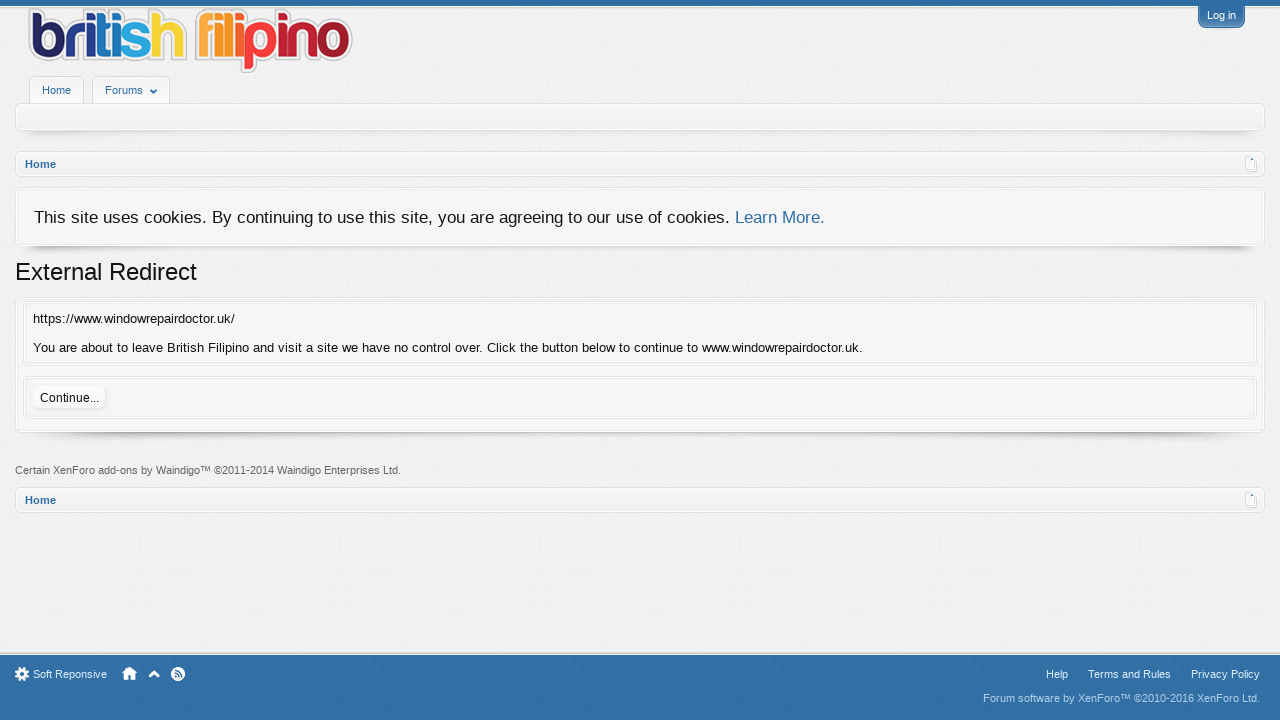

--- FILE ---
content_type: text/html; charset=UTF-8
request_url: http://www.british-filipino.com/proxy.php?link=https://www.windowrepairdoctor.uk/
body_size: 5697
content:
<!DOCTYPE html>
<html id="XenForo" lang="en-US" dir="LTR" class="Public noJs LoggedOut NoSidebar  Responsive" xmlns:fb="http://www.facebook.com/2008/fbml">
<head>

	<meta charset="utf-8" />
	<meta http-equiv="X-UA-Compatible" content="IE=Edge,chrome=1" />
	
		<meta name="viewport" content="width=device-width, initial-scale=1">
	
	
		<base href="http://www.british-filipino.com/" />
		<script>
			var _b = document.getElementsByTagName('base')[0], _bH = "http://www.british-filipino.com/";
			if (_b && _b.href != _bH) _b.href = _bH;
		</script>
	

	<title>External Redirect | British Filipino</title>
	
	<noscript><style>.JsOnly, .jsOnly { display: none !important; }</style></noscript>
	<link rel="stylesheet" href="css.php?css=xenforo,form,public&amp;style=6&amp;dir=LTR&amp;d=1759267654" />
	<link rel="stylesheet" href="css.php?css=GoToTop_normal,facebook,google,login_bar,notices,panel_scroller,twitter&amp;style=6&amp;dir=LTR&amp;d=1759267654" />
	
	

		<script src="//ajax.googleapis.com/ajax/libs/jquery/1.11.0/jquery.min.js"></script>	
	
		<script>if (!window.jQuery) { document.write('<scr'+'ipt type="text/javascript" src="js/jquery/jquery-1.11.0.min.js"><\/scr'+'ipt>'); }</script>
		
	<script src="js/xenforo/xenforo.js?_v=94030b7d"></script>
	<script src="styles/soft_responsive/xenforo/style.js?_v=94030b7d"></script>

<script>
_gaq=[["_setAccount","UA-66905940-1"],["_setSiteSpeedSampleRate",10],["_trackPageview"]];(function(){var b=document.createElement("script");b.type="text/javascript";b.async=!0;b.src="//stats.g.doubleclick.net/dc.js";(document.getElementsByTagName("head")[0]||document.getElementsByTagName("body")[0]).appendChild(b)})();
$(document).ready(function(){setTimeout(function(){try{FB.Event.subscribe("edge.create",function(a){_gaq.push(["_trackSocial","Facebook","Like",a])}),FB.Event.subscribe("edge.remove",function(a){_gaq.push(["_trackSocial","Facebook","Unlike",a])}),twttr.ready(function(a){a.events.bind("tweet",function(c){if(c){var a;c.target&&"IFRAME"==c.target.nodeName&&(a=extractParamFromUri(c.target.src,"url"));_gaq.push(["_trackSocial","Twitter","Tweet",a])}});a.events.bind("follow",function(a){if(a){var b;a.target&&
"IFRAME"==a.target.nodeName&&(b=extractParamFromUri(a.target.src,"url"));_gaq.push(["_trackSocial","Twitter","Follow",b])}})})}catch(b){}},1E3)});
</script>
	
	<link rel="apple-touch-icon" href="http://www.british-filipino.com/styles/soft_responsive/xenforo/logo.og.png" />
	<link rel="alternate" type="application/rss+xml" title="RSS feed for British Filipino" href="index.php?forums/-/index.rss" />
	
	


<meta name="msvalidate.01" content="F4C3E86BCC0DD574E7603B6B9C86901C" />
</head>

<body data-floating-nav="" data-sidebar-toggle="800px,Sidebar">



	

<div id="loginBar" class="bigHandle">
	<div class="pageWidth">
		<div class="pageContent">	
			
			<h3 id="loginBarHandle">
				<label for="LoginControl"><a href="index.php?login/" class="concealed noOutline">Log in</a></label>
			</h3>
			
			<span class="helper"></span>

			
			
		</div>
	</div>
</div>


<div id="headerMover">

<header>
	


<div id="header">
	
	
	<div id="logoBlock">
	<div class="pageWidth">
		<div class="pageContent">
			
			
			<div id="logo"><div><a href="http://www.british-filipino.com">
				<span></span>
				<img src="styles/soft_responsive/xenforo/logo.png" alt="British Filipino" />
				
			</a></div></div>
			
			<span class="helper"></span>
			
		</div>
	</div>
</div>


	
	



	
	


<div id="navigationContainer">
<div id="navigation" class="pageWidth ">
	<div class="pageContent">
		<nav>

<div class="navTabs">
	<ul class="publicTabs">
	
		<!-- home -->
		
			<li class="navTab home PopupClosed"><a href="http://www.british-filipino.com" class="navLink">Home</a></li>
		
		

		<!-- extra tabs: home -->
		
		
		
		<!-- forums -->
		
			<li class="navTab forums Popup PopupControl PopupClosed">
			
				
					<a href="http://www.british-filipino.com/index.php" class="navLink forumsPopup" rel="Menu"><strong>Forums</strong></a>
					
					<div class="Menu JsOnly tabMenu forumsTabLinks" id="ForumsMenu">
						<div class="primaryContent menuHeader">
							<h3>Forums</h3>
							<div class="muted">Quick Links</div>
						</div>
				
					
					

					<ul class="secondaryContent blockLinksList">
					
						
						
						
    
    <li><a href="index.php?find-new/posts" rel="nofollow">Recent Posts</a></li>

					</ul>

					
					
				</div>
			</li>
		
		
		
		<!-- extra tabs: middle -->
		
		
		
		<!-- members -->
				

		
		<!-- extra tabs: end -->
		


		<!-- responsive popup -->
		<li class="navTab navigationHiddenTabs Popup PopupControl PopupClosed" style="display:none">	
						
			<a rel="Menu" class="navLink NoPopupGadget"><span class="menuIcon">Menu</span></a>
			
			<div class="Menu JsOnly blockLinksList primaryContent" id="NavigationHiddenMenu"></div>
		</li>


		<!-- no selection -->
		
			<li class="navTab selected"><div class="tabLinks"></div></li>
		
		
	</ul>
	
	
</div>

<span class="helper"></span>
<span id="QuickSearchPlaceholder" title="Search">Search</span>

		</nav>	
	</div>
</div>
</div>
	
</div>

	
	
</header>

<div id="content" class="">
	<div class="pageWidth">
		<div class="pageContent">
			<!-- main content area -->
			
			
			
			
						
						
						
						
						<div class="breadBoxTop ">
							
							

<nav>
	

	<fieldset class="breadcrumb">
		<a href="index.php?misc/quick-navigation-menu" class="OverlayTrigger jumpMenuTrigger" data-cacheOverlay="true" title="Open quick navigation"><!--Jump to...--></a>
			
		<div class="boardTitle"><strong>British Filipino</strong></div>
		
		<span class="crumbs">
			
				<span class="crust homeCrumb" itemscope="itemscope" itemtype="http://data-vocabulary.org/Breadcrumb">
					<a href="http://www.british-filipino.com" class="crumb" rel="up" itemprop="url"><span itemprop="title">Home</span></a>
					<span class="arrow"><span></span></span>
				</span>
			
			
			
			
			
		</span>
	</fieldset>
</nav>
						</div>
						
						
						
					
						<!--[if lt IE 8]>
							<p class="importantMessage">You are using an out of date browser. It  may not display this or other websites correctly.<br />You should upgrade or use an <a href="https://www.google.com/chrome/browser/" target="_blank">alternative browser</a>.</p>
						<![endif]-->

						
						





<div class="PanelScroller Notices" data-vertical="0" data-speed="400" data-interval="4000">
	<div class="scrollContainer">
		<div class="PanelContainer">
			<ol class="Panels">
				
					<li class="panel Notice DismissParent notice_notice_cookies " data-notice="notice_cookies">
	
	<div class="baseHtml noticeContent">This site uses cookies. By continuing to use this site, you are agreeing to our use of cookies. <a href="index.php?help/cookies">Learn More.</a></div>
	
	
</li>
				
			</ol>
		</div>
	</div>
	
	
</div>



						
						
						
						
												
							<!-- h1 title, description -->
							<div class="titleBar">
								
								<h1>External Redirect</h1>
								
								
							</div>
						
						
						
						
						
						<!-- main template -->
						

<div class="sectionMain">
	<div class="primaryContent">
		<p style="margin-bottom: 1em">https://www.windowrepairdoctor.uk/</p>
		
		<p>You are about to leave British Filipino and visit a site we have no control over. Click the button below to continue to www.windowrepairdoctor.uk.</p>
	</div>
	<div class="secondaryContent">
		<a href="https://www.windowrepairdoctor.uk/" class="button primary">Continue...</a>
	</div>
</div>
						
						
						
						
							<!-- login form, to be moved to the upper drop-down -->
							







<form action="index.php?login/login" method="post" class="xenForm eAuth" id="login" style="display:none">

	
		<ul id="eAuthUnit">
			
				
				
					
					<li><a href="index.php?register/facebook&amp;reg=1" class="fbLogin" tabindex="110"><span>Log in with Facebook</span></a></li>
				
				
				
					
					<li><a href="index.php?register/twitter&amp;reg=1" class="twitterLogin" tabindex="110"><span>Log in with Twitter</span></a></li>
				
				
				
					
					<li><span class="googleLogin GoogleLogin JsOnly" tabindex="110" data-client-id="844468677345-e5iaoj1tesi3bueuuf11o6o3i6t1er10.apps.googleusercontent.com" data-redirect-url="index.php?register/google&amp;code=__CODE__&amp;csrf=PWhpQCuzxUwJJOQd"><span>Log in with Google</span></span></li>
				
				
			
		</ul>
	

	<div class="ctrlWrapper">
		<dl class="ctrlUnit">
			<dt><label for="LoginControl">Your name or email address:</label></dt>
			<dd><input type="text" name="login" id="LoginControl" class="textCtrl" tabindex="101" /></dd>
		</dl>
	
	
		<dl class="ctrlUnit">
			<dt>
				<label for="ctrl_password">Password:</label>
			</dt>
			<dd>
				<input type="password" name="password" class="textCtrl" id="ctrl_password" tabindex="102" />
				<div class="lostPasswordLogin"><a href="index.php?lost-password/" class="OverlayTrigger OverlayCloser" tabindex="106">Forgot your password?</a></div>
			</dd>
		</dl>
	
		
		<dl class="ctrlUnit submitUnit">
			<dt></dt>
			<dd>
				<input type="submit" class="button primary" value="Log in" tabindex="104" data-loginPhrase="Log in" data-signupPhrase="Sign up" />
				<label for="ctrl_remember" class="rememberPassword"><input type="checkbox" name="remember" value="1" id="ctrl_remember" tabindex="103" /> Stay logged in</label>
			</dd>
		</dl>
	</div>

	<input type="hidden" name="cookie_check" value="1" />
	<input type="hidden" name="redirect" value="/proxy.php?link=https://www.windowrepairdoctor.uk/" />
	<input type="hidden" name="_xfToken" value="" />

</form>
						
						
					
			
			<div id="waindigoCopyrightNotice" class="footerLegal" style="clear:both"><div class="pageContent"><span class="muted">Certain <a href="http://www.waindigo.com/" class="concealed">XenForo add-ons by Waindigo</a>&trade; &copy;2011-2014 <a href="http://waindigo.com" class="concealed">Waindigo Enterprises Ltd</a>.</span></div></div>
			
			<div class="breadBoxBottom">

<nav>
	

	<fieldset class="breadcrumb">
		<a href="index.php?misc/quick-navigation-menu" class="OverlayTrigger jumpMenuTrigger" data-cacheOverlay="true" title="Open quick navigation"><!--Jump to...--></a>
			
		<div class="boardTitle"><strong>British Filipino</strong></div>
		
		<span class="crumbs">
			
				<span class="crust homeCrumb">
					<a href="http://www.british-filipino.com" class="crumb"><span>Home</span></a>
					<span class="arrow"><span></span></span>
				</span>
			
			
			
			
			
		</span>
	</fieldset>
</nav></div>
			
						
			
						
		</div>
	</div>
</div>

</div>

<footer id="forumFooter">
	


<div class="footer">
	<div class="pageWidth">
		<div class="pageContent">
			
			<dl class="choosers">
				
					<dt>Style</dt>
					<dd><a href="index.php?misc/style&amp;redirect=%2Fproxy.php%3Flink%3Dhttps%3A%2F%2Fwww.windowrepairdoctor.uk%2F" class="OverlayTrigger Tooltip" title="Style Chooser" rel="nofollow">Soft Reponsive</a></dd>
				
				
			</dl>
			
			
			<ul class="footerLinks left">
			
				
				<li><a href="http://www.british-filipino.com" class="homeLink Tooltip" title="Home">Home</a></li>
				<li><a href="/proxy.php?link=https://www.windowrepairdoctor.uk/#navigation" class="topLink Tooltip" title="Top">Top</a></li>
				<li><a href="index.php?forums/-/index.rss" rel="alternate" class="globalFeed Tooltip" target="_blank"
					title="RSS feed for British Filipino">RSS</a></li>
			
			</ul>
			
			<ul id="legal" class="footerLinks">
			
				<li><a href="index.php?help/">Help</a></li>
				<li><a href="http://www.british-filipino.com/index.php?threads/the-rules-update.12189/">Terms and Rules</a></li>
				<li><a href="http://www.british-filipino.com/index.php?threads/british-filipino-privacy-policy.4350/">Privacy Policy</a></li>
			
			</ul>
		
			<span class="helper"></span>
		</div>
	</div>
</div>

<div class="footerLegal">
	<div class="pageWidth">
		<div class="pageContent">
			
			<div id="copyright"><a href="http://xenforo.com" class="concealed">Forum software by XenForo&trade; <span>&copy;2010-2016 XenForo Ltd.</span></a>
            
            </div>
			
		
			
			
			<span class="helper"></span>
		</div>
	</div>	
</div>




	
 

<script type="text/javascript" src="js/sedo/gototop/xen.ui.totop.js"></script>

<script type="text/javascript">
	$(document).ready(function() {
		$().UItoTop({ 
			text: "Go to Top", 
			easingType: "easeInOutQuad", 
			containerID: "toTop",
			containerHoverID: "toTopHover",
			scrollSpeed: 800,
			min: 200,
			inDelay: 600,
    			outDelay: 400
		});
	});
</script>
</footer>

<script>


jQuery.extend(true, XenForo,
{
	visitor: { user_id: 0 },
	serverTimeInfo:
	{
		now: 1768652926,
		today: 1768608000,
		todayDow: 6
	},
	_lightBoxUniversal: "0",
	_enableOverlays: "1",
	_animationSpeedMultiplier: "1",
	_overlayConfig:
	{
		top: "10%",
		speed: 200,
		closeSpeed: 100,
		mask:
		{
			color: "rgb(0, 0, 0)",
			opacity: "0.6",
			loadSpeed: 200,
			closeSpeed: 100
		}
	},
	_ignoredUsers: [],
	_loadedScripts: {"login_bar":true,"notices":true,"panel_scroller":true,"facebook":true,"twitter":true,"google":true,"GoToTop_normal":true},
	_cookieConfig: { path: "/", domain: "", prefix: "xf_"},
	_csrfToken: "",
	_csrfRefreshUrl: "index.php?login/csrf-token-refresh",
	_jsVersion: "94030b7d",
	_noSocialLogin: false
});
jQuery.extend(XenForo.phrases,
{
	cancel: "Cancel",

	a_moment_ago:    "A moment ago",
	one_minute_ago:  "1 minute ago",
	x_minutes_ago:   "%minutes% minutes ago",
	today_at_x:      "Today at %time%",
	yesterday_at_x:  "Yesterday at %time%",
	day_x_at_time_y: "%day% at %time%",

	day0: "Sunday",
	day1: "Monday",
	day2: "Tuesday",
	day3: "Wednesday",
	day4: "Thursday",
	day5: "Friday",
	day6: "Saturday",

	_months: "January,February,March,April,May,June,July,August,September,October,November,December",
	_daysShort: "Sun,Mon,Tue,Wed,Thu,Fri,Sat",

	following_error_occurred: "The following error occurred",
	server_did_not_respond_in_time_try_again: "The server did not respond in time. Please try again.",
	logging_in: "Logging in",
	click_image_show_full_size_version: "Click this image to show the full-size version.",
	show_hidden_content_by_x: "Show hidden content by {names}"
});

// Facebook Javascript SDK
XenForo.Facebook.appId = "111781365843010";
XenForo.Facebook.forceInit = false;


</script>


</body>
</html>

--- FILE ---
content_type: text/css; charset=utf-8
request_url: http://www.british-filipino.com/css.php?css=xenforo,form,public&style=6&dir=LTR&d=1759267654
body_size: 32242
content:
@charset "UTF-8";

/* --- xenforo.css --- */

/*
 * YUI reset-fonts.css
 *
Copyright (c) 2009, Yahoo! Inc. All rights reserved.
Code licensed under the BSD License:
http://developer.yahoo.net/yui/license.txt
version: 2.7.0
*/
html{color:#000;background:#FFF;}body,div,dl,dt,dd,ul,ol,li,h1,h2,h3,h4,h5,h6,pre,code,form,fieldset,legend,input,button,textarea,p,blockquote,th,td{margin:0;padding:0;}table{border-collapse:collapse;border-spacing:0;}fieldset,img{border:0;}address,caption,cite,code,dfn,em,strong,th,var,optgroup{font-style:inherit;font-weight:inherit;}del,ins{text-decoration:none;}li{list-style:none;}caption,th{text-align:left;}h1,h2,h3,h4,h5,h6{font-size:100%;font-weight:normal;}q:before,q:after{content:'';}abbr,acronym{border:0;font-variant:normal;text-decoration:none}sup{vertical-align:baseline;}sub{vertical-align:baseline;}legend{color:#000;}input,button,textarea,select,optgroup,option{font-family:inherit;font-size:inherit;font-style:inherit;font-weight:inherit;}input,button,textarea,select{*font-size:100%;}body{font:13px/1.231 arial,helvetica,clean,sans-serif;*font-size:small;*font:x-small;}select,input,button,textarea,button{font:99% arial,helvetica,clean,sans-serif;}table{font-size:inherit;font:100%;}pre,code,kbd,samp,tt{font-family:monospace;*font-size:108%;line-height:100%;}

/*
 * Firefox broken image placeholder support.
 *
http://lab.gmtplusone.com/image-placeholder/
*/ 
img:-moz-broken, img:-moz-user-disabled { -moz-force-broken-image-icon: 1; }
img:-moz-broken:not([width]), img:-moz-user-disabled:not([width]) { width: 50px; }
img:-moz-broken:not([height]), img:-moz-user-disabled:not([height]) { height: 50px; }

/*
 * XenForo Core CSS
 *
 */

html
{
	background: #2f6ea5 url('styles/soft_responsive/xenforo/layout/pattern.png') repeat top;
min-height: 100%;
min-width: 320px;

	overflow-y: scroll !important;
}

body
{
	-webkit-text-size-adjust: 100%;
	-moz-text-size-adjust: 100%;
	-ms-text-size-adjust: 100%;
	text-size-adjust: 100%;

	font-family: 'Trebuchet MS', Helvetica, Arial, sans-serif;
color: rgb(20,20,20);
word-wrap: break-word;
line-height: 1.28;

}

#headerMover
{
	background: rgb(244, 244, 244) url('styles/soft_responsive/xenforo/layout/pattern.png') repeat top;

}

/* counteract the word-wrap setting in 'body' */
pre, textarea
{
	word-wrap: normal;
}

a:link,
a:visited
{
	color: rgb(47, 110, 165);
text-decoration: none;

}

	a[href]:hover
	{
		color: rgb(171, 55, 55);
text-decoration: underline;

	}
	
	a:hover
	{
		_color: rgb(171, 55, 55);
		_text-decoration: underline;
	}
	
	a.noOutline
	{
		outline: 0 none;
	}
	
	.emCtrl,
	.messageContent a
	{
		-webkit-border-radius: 5px; -moz-border-radius: 5px; -khtml-border-radius: 5px; border-radius: 5px;
	}
	
		.emCtrl:hover,
		.emCtrl:focus,
		.ugc a:hover,
		.ugc a:focus
		{
			/*position: relative;
			top: -1px;*/
			text-decoration: none;
			-webkit-box-shadow: 5px 5px 7px #CCCCCC; -moz-box-shadow: 5px 5px 7px #CCCCCC; -khtml-box-shadow: 5px 5px 7px #CCCCCC; box-shadow: 5px 5px 7px #CCCCCC;
			outline: 0 none;
		}
		
			.emCtrl:active,
			.ugc a:active
			{
				position: relative;
				top: 1px;
				-webkit-box-shadow: 2px 2px 7px #CCCCCC; -moz-box-shadow: 2px 2px 7px #CCCCCC; -khtml-box-shadow: 2px 2px 7px #CCCCCC; box-shadow: 2px 2px 7px #CCCCCC;
				outline: 0 none;
			}

	.ugc a:link,
	.ugc a:visited
	{
		padding: 0 3px;
margin: 0 -3px;
-webkit-border-radius: 5px; -moz-border-radius: 5px; -khtml-border-radius: 5px; border-radius: 5px;

	}
	
		.ugc a:hover,
		.ugc a:focus
		{
			color: rgb(171, 55, 55);
background-color: #ffffff;

		}
		
img.mceSmilie,
img.mceSmilieSprite
{
	vertical-align: text-bottom;
	margin: 0 1px;
}
		
/** title bar **/

.titleBar
{
	margin-bottom: 10px;
}

/* clearfix */ .titleBar { zoom: 1; } .titleBar:after { content: '.'; display: block; height: 0; clear: both; visibility: hidden; }

.titleBar h1
{
	font-size: 18pt;
overflow: hidden;
zoom: 1;

}

	.titleBar h1 em
	{
		color: rgb(64, 64, 64);
	}
		
	.titleBar h1 .Popup
	{
		float: left;
	}

#pageDescription
{
	font-size: 11px;
color: rgb(102, 102, 102);
margin-top: 2px;

}

.topCtrl
{
	float: right;
}
	
	.topCtrl h2
	{
		font-size: 12pt;
	}
		
/** images **/

img
{
	-ms-interpolation-mode: bicubic;
}

a.avatar 
{ 
	*cursor: pointer; /* IE7 refuses to do this */ 
} 

.avatar img,
.avatar .img,
.avatarCropper
{
	background-color: rgb(246, 246, 246);
padding: 2px;
border: 1px solid rgb(228, 228, 228);
-webkit-border-radius: 4px; -moz-border-radius: 4px; -khtml-border-radius: 4px; border-radius: 4px;

}

.avatar.plainImage img,
.avatar.plainImage .img
{
	border: none;
	-webkit-border-radius: 0; -moz-border-radius: 0; -khtml-border-radius: 0; border-radius: 0;
	padding: 0;
	background-color: transparent;
	background-position: left top;
}

	.avatar .img
	{
		display: block;
		background-repeat: no-repeat;
		background-position: 2px 2px;
		text-indent: 1000px;
		overflow: hidden;
		white-space: nowrap;
		word-wrap: normal;
	}

	.avatar .img.s { width: 48px;  height: 48px;  }
	.avatar .img.m { width: 96px;  height: 96px;  }
	.avatar .img.l { width: 192px; height: 192px; }

.avatarCropper
{
	width: 192px;
	height: 192px;
	direction: ltr;
}

.avatarCropper a,
.avatarCropper span,
.avatarCropper label
{
	overflow: hidden;
	position: relative;
	display: block;
	width: 192px;
	height: 192px;
}

.avatarCropper img
{
	padding: 0;
	border: none;
	-webkit-border-radius: 0; -moz-border-radius: 0; -khtml-border-radius: 0; border-radius: 0;

	position: relative;
	display: block;
}

.avatarScaler img
{
	max-width: 192px;
	_width: 192px;
}

/* ***************************** */

body .dimmed, body a.dimmed, body .dimmed a { color: rgb(64, 64, 64); }
body .muted, body a.muted, body .muted a { color: rgb(102, 102, 102); }
body .faint, body a.faint, body .faint a { color: rgb(144, 144, 144); }

.highlight { font-weight: bold; }

.concealed,
.concealed a,
.cloaked,
.cloaked a
{
	text-decoration: inherit !important;
	color: inherit !important;
	*clear:expression( style.color = parentNode.currentStyle.color, style.clear = "none", 0);
}

a.concealed:hover,
.concealed a:hover
{
	text-decoration: underline !important;
}

/* ***************************** */

.xenTooltip
{
	font-size: 11px;
color: rgb(255, 255, 255);
background: url(rgba.php?r=0&g=0&b=0&a=153); background: rgba(0,0,0, 0.6); _filter: progid:DXImageTransform.Microsoft.gradient(startColorstr=#99000000,endColorstr=#99000000);
padding: 5px 10px;
-webkit-border-radius: 5px; -moz-border-radius: 5px; -khtml-border-radius: 5px; border-radius: 5px;
display: none;
z-index: 15000;
cursor: default;

}

.xenTooltip a,
.xenTooltip a:hover
{
	color: rgb(255, 255, 255);
	text-decoration: underline;
}

	.xenTooltip .arrow
	{
		border-top:  6px solid rgb(0,0,0); border-top:  6px solid rgba(0,0,0, 0.6); _border-top:  6px solid rgb(0,0,0);
border-right: 6px solid transparent;
border-bottom: 1px none black;
border-left: 6px solid transparent;
position: absolute;
bottom: -6px;
line-height: 0px;
width: 0px;
height: 0px;

		left: 9px;
		
		/* Hide from IE6 */
		_display: none;
	}

	.xenTooltip.flipped .arrow
	{
		left: auto;
		right: 9px;
	}

.xenTooltip.statusTip
{
	/* Generated by XenForo.StatusTooltip JavaScript */
	padding: 5px 10px;
line-height: 17px;
width: 250px;
height: auto;

}

	.xenTooltip.statusTip .arrow
	{
		border: 6px solid transparent;
border-right-color:  rgb(0,0,0); border-right-color:  rgba(0,0,0, 0.6); _border-right-color:  rgb(0,0,0);
border-left: 1px none black;
top: 6px;
left: -6px;
bottom: auto;
right: auto;

	}
			
.xenTooltip.iconTip { margin-left: -6px; }
.xenTooltip.iconTip.flipped { margin-left: 7px; }

/* ***************************** */

#PreviewTooltip
{
	display: none;
}

.xenPreviewTooltip
{
	border: 10px solid #0e2f4d;
-webkit-border-radius: 10px; -moz-border-radius: 10px; -khtml-border-radius: 10px; border-radius: 10px;
position: relative;
-webkit-box-shadow: 0px 12px 25px rgba(0,0,0, 0.5); -moz-box-shadow: 0px 12px 25px rgba(0,0,0, 0.5); -khtml-box-shadow: 0px 12px 25px rgba(0,0,0, 0.5); box-shadow: 0px 12px 25px rgba(0,0,0, 0.5);
width: 400px;

	
	display: none;	
	z-index: 15000;
	cursor: default;
	
	border-color:  rgb(14, 47, 77); border-color:  rgba(14, 47, 77, 0.5); _border-color:  rgb(14, 47, 77);
}

	.xenPreviewTooltip .arrow
	{
		border-top: 15px solid rgb(246, 246, 246);
border-right: 15px solid transparent;
border-bottom: 1px none #0e2f4d;
border-left: 15px solid transparent;
position: absolute;
bottom: -15px;
left: 22px;

		
		_display: none;
	}
	
		.xenPreviewTooltip .arrow span
		{
			border-top: 15px solid rgb(246, 246, 246);
border-right: 15px solid transparent;
border-bottom: 1px none #0e2f4d;
border-left: 15px solid transparent;
position: absolute;
top: -17px;
left: -15px;

		}

	.xenPreviewTooltip .section,
	.xenPreviewTooltip .sectionMain,
	.xenPreviewTooltip .primaryContent,
	.xenPreviewTooltip .secondaryContent
	{
		background: transparent none;
padding: 0;
margin: 0;
border-width: 0;
-webkit-border-radius: 0; -moz-border-radius: 0; -khtml-border-radius: 0; border-radius: 0;
box-shadow: none !important;

		margin: 0;
	}
	
	.xenPreviewTooltip .section
	{
		background-color: rgba(246, 246, 246, 0.9);
		-webkit-border-radius: 5px; -moz-border-radius: 5px; -khtml-border-radius: 5px; border-radius: 5px;
	}

		.xenPreviewTooltip .previewContent
		{
			overflow: hidden; zoom: 1;
			min-height: 1em;
			padding: 10px;
		}

/* ***************************** */

.importantMessage
{
	position: relative;
	color: rgb(80, 18, 18);
background-color: rgb(248, 232, 232);
padding: 5px;
margin: 10px 0 12px;
border: 1px solid rgb(212, 133, 133);
-webkit-border-radius: 5px; -moz-border-radius: 5px; -khtml-border-radius: 5px; border-radius: 5px;
text-align: center;

}

.importantMessage a
{
	font-weight: bold;
	color: rgb(80, 18, 18);
}



/* ***************************** */

.section
{
	margin: 10px auto;

}

	.tabs + .section
	{
		margin-top: 0;
	}

.sectionMain
{
	padding: 3px 7px;
margin: 10px auto 20px;

}

	.sectionMain > .section:first-child
	{
		margin-top: 0;
	}

	.sectionMain > .section:last-child
	{
		margin-bottom: 0;
	}

.heading,
.xenForm .formHeader
{
	font-weight: bold;
font-size: 11pt;
color: rgb(242, 248, 251);
background-color: rgb(116, 172, 220);
padding: 5px 10px;
margin-bottom: 3px;
border-bottom: 1px solid rgb(47, 110, 165);
-webkit-border-top-left-radius: 5px; -moz-border-radius-topleft: 5px; -khtml-border-top-left-radius: 5px; border-top-left-radius: 5px;
-webkit-border-top-right-radius: 5px; -moz-border-radius-topright: 5px; -khtml-border-top-right-radius: 5px; border-top-right-radius: 5px;

}

	.heading a { color: rgb(242, 248, 251); }

.subHeading
{
	font-size: 11px;
color: rgb(47, 110, 165);
padding: 5px 10px;
margin: 3px auto 0;

}

	.subHeading a { color: rgb(47, 110, 165); }

.textHeading,
.xenForm .sectionHeader
{
	font-weight: bold;
color: rgb(20,20,20);
padding-bottom: 2px;
margin: 10px auto 5px;
border-bottom: 1px solid rgb(232, 232, 232);

}

.xenForm .sectionHeader,
.xenForm .formHeader
{
	margin: 10px 0;
}

.primaryContent > .textHeading:first-child,
.secondaryContent > .textHeading:first-child
{
	margin-top: 0;
}

.larger.textHeading,
.xenForm .sectionHeader
{
	color: rgb(20,20,20);
	font-size: 11pt;
	margin-bottom: 6px;
}

	.larger.textHeading a,
	.xenForm .sectionHeader a
	{
	}

.primaryContent
{
	padding: 9px;

}

	.primaryContent a
	{
		color: rgb(47, 110, 165);

	}

.secondaryContent
{
	padding: 9px;

}

	.secondaryContent a
	{
		color: rgb(47, 110, 165);

	}

.sectionFooter
{
	overflow: hidden; zoom: 1;
	font-size: 11px;
color: rgb(102, 102, 102);
background: transparent url('styles/soft_responsive/xenforo/gradients/category-23px-light.png') repeat-x top;
padding: 4px 10px;
border-top: 1px solid rgb(255, 255, 255);
border-bottom: 1px solid rgb(232, 232, 232);
line-height: 16px;

}

	.handleReportForm .sectionFooter
	{
		margin: 10px 0;
		background: rgb(246, 246, 246);
	}
	
	.section .secondaryContent + .sectionFooter
	{
		background-color: transparent;
		border-width: 0;
	}

	.sectionFooter .left
	{
		float: left;
	}

	.sectionFooter .right
	{
		float: right;
	}

/* used for section footers with central buttons, esp. in report viewing */

.actionList
{
	text-align: center;
}

/* left-right aligned options */

.opposedOptions
{
	overflow: hidden; zoom: 1;
}
	
	.opposedOptions .left
	{
		float: left;
	}
	
	.opposedOptions .right
	{
		float: right;
	}

	
/* Backgrounds for sections */
	
.sectionMain,
.primaryContent,
.secondaryContent,
.memberList,
#recentActivity,
.resourceList,
#warnings > div[class=""]
{
	background-color: rgb(246, 246, 246);
padding: 9px;
margin-bottom: 10px;
border: 1px solid rgb(228, 228, 228);
-webkit-border-radius: 5px; -moz-border-radius: 5px; -khtml-border-radius: 5px; border-radius: 5px;
-webkit-box-shadow: 0 0 0 1px #fff inset, 0 0 3px 1px rgba(128, 128, 128, 0.2) inset; -moz-box-shadow: 0 0 0 1px #fff inset, 0 0 3px 1px rgba(128, 128, 128, 0.2) inset; -khtml-box-shadow: 0 0 0 1px #fff inset, 0 0 3px 1px rgba(128, 128, 128, 0.2) inset; box-shadow: 0 0 0 1px #fff inset, 0 0 3px 1px rgba(128, 128, 128, 0.2) inset;
position: relative;

}

	.discussionList,
	.memberList,
	.messageList .message.messageFullBlock,
	#ProfilePanes #info
	{
		background-color: rgb(246, 246, 246);
padding: 9px;
margin-bottom: 10px;
border: 1px solid rgb(228, 228, 228);
-webkit-border-radius: 5px; -moz-border-radius: 5px; -khtml-border-radius: 5px; border-radius: 5px;
-webkit-box-shadow: 0 0 0 1px #fff inset, 0 0 3px 1px rgba(128, 128, 128, 0.2) inset; -moz-box-shadow: 0 0 0 1px #fff inset, 0 0 3px 1px rgba(128, 128, 128, 0.2) inset; -khtml-box-shadow: 0 0 0 1px #fff inset, 0 0 3px 1px rgba(128, 128, 128, 0.2) inset; box-shadow: 0 0 0 1px #fff inset, 0 0 3px 1px rgba(128, 128, 128, 0.2) inset;
position: relative;
background-image: -webkit-linear-gradient(top, rgba(255, 255, 255, 0.5) 0%, rgba(255, 255, 255, 0) 250px);
background-image: linear-gradient(to bottom, rgba(255, 255, 255, 0.5) 0%, rgba(255, 255, 255, 0) 250px);

	}

	.FollowList.memberList,
	a.primaryContent,
	a.secondaryContent,
	form.sectionMain .secondaryContent
	{
		background: transparent none;
padding: 0;
margin: 0;
border-width: 0;
-webkit-border-radius: 0; -moz-border-radius: 0; -khtml-border-radius: 0; border-radius: 0;
box-shadow: none !important;

	}

	.sectionMain:after,
	.sidebar .secondaryContent:after,
	.profilePage .mast .primaryContent:after,
	.profilePage .mast .secondaryContent:after,
	.memberList:after,
	.errorPanel:after,
	.resourceListSidebar .secondaryContent:after,
	.loginButton .secondaryContent > #SignupButton:after
	{
		background-image: url('styles/soft_responsive/xenforo/layout/shadows.png');
background-repeat: no-repeat;
background-position: 50% -45px;
content: '';
display: block;
position: absolute;
bottom: -10px;
left: 3px;
right: 3px;
background-size: 100% 55px;
pointer-events: none;
height: 10px;

	}

		.FollowList.memberList:after,
		form.sectionMain .secondaryContent:after,
		.loginButton .secondaryContent:after
		{
			display: none;
		}
		
	.messageList .message.messageFullBlock:after,
	.message .messageInfo:after,
	.profilePage #info:after,
	#recentActivity:after,
	.importantMessage:after,
	.resourceList:after,
	.primaryContent.resourceHistory:after,
	#showcasetabcontainer .primaryContent:after
	{
		content: '';
display: block;
position: absolute;
left: 0;
right: 0;
bottom: -10px;
background: url('styles/soft_responsive/xenforo/layout/shadows.png') no-repeat 0 0,
	url('styles/soft_responsive/xenforo/layout/shadows.png') no-repeat 100% -15px,
	transparent url('styles/soft_responsive/xenforo/layout/shadows.png') repeat 0 -30px;
height: 10px;

	}

		.operaMini .messageList .message.messageFullBlock:after,
		.operaMini .message .messageInfo:after,
		.operaMini .profilePage #info:after,
		.operaMini #recentActivity:after,
		.operaMini .importantMessage:after,
		.operaMini .resourceList:after,
		.operaMini .primaryContent.resourceHistory:after,
		.mainContentBlock:after
		{
			display: none;
			background: none;
		}
	
.sectionMain,
.discussionList
{
	padding: 3px 7px;
margin: 10px auto 20px;

}


.columns
{
	overflow: hidden; zoom: 1;
}

	.columns .columnContainer
	{
		float: left;
	}
	
		.columns .columnContainer .column
		{
			margin-left: 3px;
		}
		
		.columns .columnContainer:first-child .column
		{
			margin-left: 0;
		}

.c50_50 .c1,
.c50_50 .c2 { width: 49.99%; }

.c70_30 .c1 { width: 70%; }
.c70_30 .c2 { width: 29.99%; }

.c60_40 .c1 { width: 60%; }
.c60_40 .c2 { width: 39.99%; }

.c40_30_30 .c1 { width: 40%; }
.c40_30_30 .c2,
.c40_30_30 .c3 { width: 29.99%; }

.c50_25_25 .c1 { width: 50%; }
.c50_25_25 .c2,
.c50_25_25 .c3 { width: 25%; }

/* ***************************** */
/* Basic Tabs */

.tabs
{
	font-size: 11px;
margin-right: 10px;
margin-left: 10px;
word-wrap: normal;
min-height: 23px;
_height: 23px;

	
	display: table;
	width: 100%;
	*width: auto;
	-webkit-box-sizing: border-box; -moz-box-sizing: border-box; -ms-box-sizing: border-box; box-sizing: border-box;
}

	.resourceTabs ul.tabs
	{
		padding-left: 0;
	}

	.thread_view .resourceTabs ul.tabs
	{
		margin: 0;
	}

.tabs li
{
	float: left;
}

.tabs li a,
.tabs.noLinks li
{
	color: #ffffff;
text-decoration: none;
background-color: rgb(47, 110, 165);
padding: 0 8px;
margin-right: 1px;
border: 1px solid rgb(47, 110, 165);
-webkit-border-top-left-radius: 5px; -moz-border-radius-topleft: 5px; -khtml-border-top-left-radius: 5px; border-top-left-radius: 5px;
-webkit-border-top-right-radius: 5px; -moz-border-radius-topright: 5px; -khtml-border-top-right-radius: 5px; border-top-right-radius: 5px;
display: inline-block;
line-height: 22px;
cursor: pointer;
outline: 0 none;
white-space: nowrap;
word-wrap: normal;
background-image: -webkit-linear-gradient(top, rgba(255, 255, 255, 0.3) 0%, rgba(255, 255, 255, 0) 100%);
background-image: linear-gradient(to bottom, rgba(255, 255, 255, 0.3) 0%, rgba(255, 255, 255, 0) 100%);
height: 22px;

}

	.tabs.rounded li a,
	.tabs.rounded.noLinks li,
	.thread_view .resourceTabs .tabs li a,
	.thread_view .resourceTabs .tabs.noLinks li
	{
		-webkit-border-radius: 5px; -moz-border-radius: 5px; -khtml-border-radius: 5px; border-radius: 5px;
	}

.tabs li:hover a,
.tabs.noLinks li:hover
{
	color: #ffffff;
text-decoration: none;
background-color: rgb(171, 55, 55);
border-color: rgb(171, 55, 55);
background-image: -webkit-linear-gradient(top, rgba(255, 255, 255, 0) 0%, rgba(255, 255, 255, 0.2) 100%), -webkit-linear-gradient(left, rgba(255, 255, 255, 0.0) 0%, rgba(255, 255, 255, 0.1) 50%, rgba(255, 255, 255, 0.0) 100%);
background-image: linear-gradient(to bottom, rgba(255, 255, 255, 0) 0%, rgba(255, 255, 255, 0.2) 100%), linear-gradient(to right, rgba(255, 255, 255, 0.0) 0%, rgba(255, 255, 255, 0.1) 50%, rgba(255, 255, 255, 0.0) 100%);
		
}

.tabs li.active a,
.tabs.noLinks li.active
{
	color: #ffffff;
background-color: rgb(171, 55, 55);
padding-bottom: 1px;
border-color: rgb(171, 55, 55);
border-bottom: 1px none black;
background-image: -webkit-linear-gradient(top, rgba(255, 255, 255, 0.2) 0%, rgba(255, 255, 255, 0) 100%), -webkit-linear-gradient(left, rgba(255, 255, 255, 0.0) 0%, rgba(255, 255, 255, 0.1) 50%, rgba(255, 255, 255, 0.0) 100%);
background-image: linear-gradient(to bottom, rgba(255, 255, 255, 0.2) 0%, rgba(255, 255, 255, 0) 100%), linear-gradient(to right, rgba(255, 255, 255, 0.0) 0%, rgba(255, 255, 255, 0.1) 50%, rgba(255, 255, 255, 0.0) 100%);

}

/* Tabs inside forms */

.xenForm .tabs,
.xenFormTabs
{
	padding: 5px 30px 0;
}


@media (max-width:610px)
{
	.Responsive .tabs,
	.Responsive .tabs li
	{
		display: block;
	}
	
	.Responsive .tabs
	{
		border-bottom-width: 0;
		margin: 0 0 5px;
		padding-left: 10px !important;
		padding-right: 10px !important;
	}

		.Responsive .tabs:after
		{
			content: '';
			display: block;
			clear: both;
		}

	.Responsive .tabs li
	{
		float: none;
	}
	
	.Responsive .tabs li a,
	.Responsive .tabs.noLinks li,
	.Responsive .tabs.rounded li a,
	.Responsive .tabs.rounded.noLinks li
	{
		display: block;
		-webkit-border-radius: 0; -moz-border-radius: 0; -khtml-border-radius: 0; border-radius: 0;
		padding-bottom: 4px;
		padding-top: 4px;
		text-align: center;
	}
	
		.Responsive .tabs li:first-child a
		{
			-webkit-border-top-left-radius: 5px; -moz-border-radius-topleft: 5px; -khtml-border-top-left-radius: 5px; border-top-left-radius: 5px;
			-webkit-border-top-right-radius: 5px; -moz-border-radius-topright: 5px; -khtml-border-top-right-radius: 5px; border-top-right-radius: 5px;
		}

		.Responsive .tabs li:last-child a
		{
			-webkit-border-bottom-left-radius: 5px; -moz-border-radius-bottomleft: 5px; -khtml-border-bottom-left-radius: 5px; border-bottom-left-radius: 5px;
			-webkit-border-bottom-right-radius: 5px; -moz-border-radius-bottomright: 5px; -khtml-border-bottom-right-radius: 5px; border-bottom-right-radius: 5px;
		}
		
		.Responsive .tabs li.active a, 
		.Responsive .tabs.noLinks li.active
		{
			padding-bottom: 5px;
		}

			.Responsive .tabs li.active:last-child a
			{
				border-bottom-style: solid;
				border-bottom-color: rgb(171, 55, 55);
			}

	.Responsive .widget-tabs .tabs
	{
		height: auto;
	}
}


/* ***************************** */
/* Popup Menus */

.Popup
{
	position: relative;
}

	.Popup.inline
	{
		display: inline;
	}
	
/** Popup menu trigger **/

.Popup .arrowWidget
{
	/* circle-arrow-down */
	background: transparent url('styles/soft_responsive/xenforo/xenforo-ui-sprite-editable.png') no-repeat -64px 0;
margin-top: -2px;
margin-left: 2px;
display: inline-block;
*margin-top: 0;
vertical-align: middle;
width: 16px;
height: 14px;

}

	.Popup:hover .arrowWidget
	{
		background-position: -32px 0;
	}

.PopupOpen .arrowWidget,
.PopupOpen:hover .arrowWidget
{
	/* circle-arrow-up */
	background-position: -128px 0;

}

.Popup .PopupControl,
.Popup.PopupContainerControl
{
	display: inline-block;
	cursor: pointer;
}

	.Popup .PopupControl:hover,
	.Popup.PopupContainerControl:hover
	{
		color: rgb(171, 55, 55);
text-decoration: none;

	}

	.Popup .PopupControl:focus,
	.Popup .PopupControl:active,
	.Popup.PopupContainerControl:focus,
	.Popup.PopupContainerControl:active
	{
		outline: 0;
	}
	
	.Popup .PopupControl.PopupOpen,
	.Popup.PopupContainerControl.PopupOpen
	{
		color: #ffffff !important;
background: rgb(47, 110, 165) url('styles/soft_responsive/xenforo/gradients/category-23px-light.png') repeat-x top;
border-color: rgb(47, 110, 165);
-webkit-border-top-left-radius: 5px; -moz-border-radius-topleft: 5px; -khtml-border-top-left-radius: 5px; border-top-left-radius: 5px;
-webkit-border-top-right-radius: 5px; -moz-border-radius-topright: 5px; -khtml-border-top-right-radius: 5px; border-top-right-radius: 5px;
-webkit-border-bottom-right-radius: 0px; -moz-border-radius-bottomright: 0px; -khtml-border-bottom-right-radius: 0px; border-bottom-right-radius: 0px;
-webkit-border-bottom-left-radius: 0px; -moz-border-radius-bottomleft: 0px; -khtml-border-bottom-left-radius: 0px; border-bottom-left-radius: 0px;

	}
	
	.Popup .PopupControl.BottomControl.PopupOpen,
	.Popup.PopupContainerControl.BottomControl.PopupOpen
	{
		-webkit-border-top-left-radius: 0px; -moz-border-radius-topleft: 0px; -khtml-border-top-left-radius: 0px; border-top-left-radius: 0px;
		-webkit-border-top-right-radius: 0px; -moz-border-radius-topright: 0px; -khtml-border-top-right-radius: 0px; border-top-right-radius: 0px;
		-webkit-border-bottom-left-radius: 5px; -moz-border-radius-bottomleft: 5px; -khtml-border-bottom-left-radius: 5px; border-bottom-left-radius: 5px;
		-webkit-border-bottom-right-radius: 5px; -moz-border-radius-bottomright: 5px; -khtml-border-bottom-right-radius: 5px; border-bottom-right-radius: 5px;
	}
		
		.Popup .PopupControl.PopupOpen:hover,
		.Popup.PopupContainerControl.PopupOpen:hover
		{
			text-decoration: none;
		}
		
/** Menu body **/

.Menu
{
	/*background-color: #ffffff;*/
	
	font-size: 11px;
border: 1px solid rgb(47, 110, 165);
border-top-width: 5px;
-webkit-border-radius: 0; -moz-border-radius: 0; -khtml-border-radius: 0; border-radius: 0;
overflow: hidden;
-webkit-box-shadow: 0px 5px 5px rgba(0,0,0, 0.5); -moz-box-shadow: 0px 5px 5px rgba(0,0,0, 0.5); -khtml-box-shadow: 0px 5px 5px rgba(0,0,0, 0.5); box-shadow: 0px 5px 5px rgba(0,0,0, 0.5);

	
	min-width: 200px;
	*width: 200px;
	
	/* makes menus actually work... */
	position: absolute;
	z-index: 7500;
	display: none;
}

/* allow menus to operate when JS is disabled */
.Popup:hover .Menu
{
	display: block;
}

.Popup:hover .Menu.JsOnly
{
	display: none;
}

.Menu.BottomControl
{
	border-top-width: 1px;
	border-bottom-width: 3px;
	-webkit-box-shadow: 0px 0px 0px transparent; -moz-box-shadow: 0px 0px 0px transparent; -khtml-box-shadow: 0px 0px 0px transparent; box-shadow: 0px 0px 0px transparent;
}

	.Menu > li > a,
	.Menu .menuRow
	{
		display: block;
	}
		
/* Menu header */

.Menu .menuHeader
{
	overflow: hidden; zoom: 1;
}

.Menu .menuHeader h3
{
	font-size: 15pt;

}

.Menu .menuHeader .muted
{
	font-size: 11px;

}

/* Standard menu sections */

.Menu .primaryContent
{
	background: transparent none;
padding: 0;
margin: 0;
border-width: 0;
-webkit-border-radius: 0; -moz-border-radius: 0; -khtml-border-radius: 0; border-radius: 0;
box-shadow: none !important;

	background: url(rgba.php?r=246&g=246&b=246&a=229); background: rgba(246, 246, 246, 0.9); _filter: progid:DXImageTransform.Microsoft.gradient(startColorstr=#E5F6F6F6,endColorstr=#E5F6F6F6);
	border-bottom: 1px solid rgb(255, 255, 255);
	position: relative;
	padding: 10px;
}

	.Menu .primaryContent:after
	{
		content: '';
		display: block;
		position: absolute;
		bottom: 0;
		left: 0;
		right: 0;
		height: 0;
		border-bottom: 1px solid rgb(232, 232, 232);
	}

.Menu .secondaryContent
{
	background: transparent none;
padding: 0;
margin: 0;
border-width: 0;
-webkit-border-radius: 0; -moz-border-radius: 0; -khtml-border-radius: 0; border-radius: 0;
box-shadow: none !important;

	background: url(rgba.php?r=246&g=246&b=246&a=229); background: rgba(246, 246, 246, 0.9); _filter: progid:DXImageTransform.Microsoft.gradient(startColorstr=#E5F6F6F6,endColorstr=#E5F6F6F6);
	border-bottom: 1px solid rgb(232, 232, 232);
	padding: 9px;
}

	.Menu .secondaryContent + .secondaryContent
	{
		border-top: 1px solid rgb(255, 255, 255);
	}
	
	.Menu .secondaryContent.menuColumns
	{
		padding: 2px;
	}

.Menu .sectionFooter
{
	background: url(rgba.php?r=246&g=246&b=246&a=229); background: rgba(246, 246, 246, 0.9); _filter: progid:DXImageTransform.Microsoft.gradient(startColorstr=#E5F6F6F6,endColorstr=#E5F6F6F6);
}

/* Links lists */

.Menu .blockLinksList
{	
	max-height: 400px;
	overflow: auto;
	padding: 2px;
}

/* form popups */

.formPopup
{
	width: 250px;
	background: url(rgba.php?r=246&g=246&b=246&a=229); background: rgba(246, 246, 246, 0.9); _filter: progid:DXImageTransform.Microsoft.gradient(startColorstr=#E5F6F6F6,endColorstr=#E5F6F6F6);
}

	.formPopup .formPopup,
	.formPopup .primaryControls,
	.formPopup .secondaryControls
	{
		background: transparent none;
	}

	.formPopup form,
	.formPopup .ctrlUnit
	{
		margin: 5px auto;
	}
	
		.formPopup .ctrlUnit
		{
		}
		
	.formPopup .textCtrl,
	.formPopup .button
	{
		width: 232px;
	}
		
	.formPopup .ctrlUnit > dt label
	{
		display: block;
		margin-bottom: 2px;
	}
		
	.formPopup .submitUnit dd
	{
		text-align: center;
	}
	
		.formPopup .ctrlUnit > dd .explain
		{
			margin: 2px 0 0;
		}
	
	.formPopup .primaryControls
	{
		zoom: 1;
		white-space: nowrap;
		word-wrap: normal;
		padding: 0 5px;
	}
	
		.formPopup .primaryControls input.textCtrl
		{
			margin-bottom: 0;
		}
	
	.formPopup .secondaryControls
	{
		padding: 0 5px;
	}
	
		.formPopup .controlsWrapper
		{
			-webkit-border-radius: 5px; -moz-border-radius: 5px; -khtml-border-radius: 5px; border-radius: 5px;
			padding: 5px;
			margin: 5px 0;
			font-size: 11px;
		}

			.formPopup .controlsWrapper .textCtrl
			{
				width: 222px;
			}


/* Overlay background */
#exposeMask
{
	
	background-image: url('styles/soft_responsive/xenforo/layout/pattern.png');
	
	background-color: rgb(255, 255, 255) !important;
}

	#exposeMask.overlayExposeMask
	{
		background-color: rgb(0, 0, 0) !important;
	}

/* All overlays must have this */
.xenOverlay
{
	display: none;
	z-index: 10000;
	width: 90%;
	-webkit-box-sizing: border-box; -moz-box-sizing: border-box; -ms-box-sizing: border-box; box-sizing: border-box;
	max-width: 690px; /*calc: 90=overlay padding+borders*/
}

	.xenOverlay .overlayScroll
	{
		max-height: 400px;
		overflow: auto;
	}
	
	.xenOverlay .overlayScroll.ltr
	{
		direction: ltr;
	}

.overlayOnly /* needs a bit more specificity over regular buttons */
{
	display: none !important;
}

	.xenOverlay .overlayOnly
	{
		display: block !important;
	}
	
	.xenOverlay input.overlayOnly,
	.xenOverlay button.overlayOnly,
	.xenOverlay a.overlayOnly
	{
		display: inline !important;
	}
	
	.xenOverlay a.close 
	{
		background-image: url('styles/soft_responsive/xenforo/overlay/close.png');
position: absolute;
right: 4px;
top: 4px;
cursor: pointer;
width: 35px;
height: 35px;

	}

		.xenOverlay a.close:hover
		{
			background-position: 0 -40px;
		}

		.xenOverlay > a.close:first-child /* for poll results */
		{
			z-index: 2;
			margin-top: -20px;
			margin-right: -20px;
		}

/* Generic form overlays */

.xenOverlay .formOverlay
{
	color: #e0e0e0;
background: #333333 url('styles/soft_responsive/xenforo/layout/pattern.png') repeat 0 0;
padding: 15px 25px;
border: 1px solid #282828;
-webkit-border-radius: 7px; -moz-border-radius: 7px; -khtml-border-radius: 7px; border-radius: 7px;
-webkit-box-shadow: 0px 25px 50px rgba(0, 0, 0, 0.5), 0 0 0 1px #3c3c3c inset, 0 0 3px 1px rgba(0, 0, 0, 0.2) inset; -moz-box-shadow: 0px 25px 50px rgba(0, 0, 0, 0.5), 0 0 0 1px #3c3c3c inset, 0 0 3px 1px rgba(0, 0, 0, 0.2) inset; -khtml-box-shadow: 0px 25px 50px rgba(0, 0, 0, 0.5), 0 0 0 1px #3c3c3c inset, 0 0 3px 1px rgba(0, 0, 0, 0.2) inset; box-shadow: 0px 25px 50px rgba(0, 0, 0, 0.5), 0 0 0 1px #3c3c3c inset, 0 0 3px 1px rgba(0, 0, 0, 0.2) inset;

	background-color: rgba(51, 51, 51, 0.9);
	margin: 0;
}

	.Touch .xenOverlay .formOverlay
	{
		background: #333333;
		-webkit-box-shadow: none; -moz-box-shadow: none; -khtml-box-shadow: none; box-shadow: none;
	}

	.xenOverlay .formOverlay a.muted,
	.xenOverlay .formOverlay .muted a
	{
		color: #888888;
	}

	.xenOverlay .formOverlay .heading
	{
		font-weight: bold;
font-size: 12pt;
color: #ffffff;
background: rgb(47, 110, 165) url('styles/soft_responsive/xenforo/layout/pattern.png') repeat 0 0;
padding: 5px 10px;
margin-bottom: 10px;
border: 1px solid rgb(61, 86, 108);
-webkit-border-radius: 5px; -moz-border-radius: 5px; -khtml-border-radius: 5px; border-radius: 5px;

	}

	.xenOverlay .formOverlay .subHeading,
	.xenOverlay .xenForm h3.sectionHeader
	{
		font-weight: bold;
font-size: 11px;
color: #ffffff;
background-color: rgb(61, 86, 108);
padding: 5px 10px;
margin-bottom: 10px;
border: 1px solid #0e2f4d;
-webkit-border-radius: 3px; -moz-border-radius: 3px; -khtml-border-radius: 3px; border-radius: 3px;

	}

		.xenOverlay .subHeading
		{
			background-color: rgb(61, 86, 108);
			border-color: rgb(61, 86, 108);
			color: #ffffff;
		}

	.xenOverlay .formOverlay .textHeading
	{
		color: #ffffff;

	}
	
	.xenOverlay .formOverlay > p
	{
		padding-left: 10px;
		padding-right: 10px;
	}

	.xenOverlay .formOverlay .textCtrl
	{
		color: rgb(242, 248, 251);
background-color: black;
border-color: rgb(174, 206, 233);

	}

	.xenOverlay .formOverlay .textCtrl option
	{
		background-color: black;
	}

	.xenOverlay .formOverlay .textCtrl:focus,
	.xenOverlay .formOverlay .textCtrl.Focus
	{
		background: #0e2f4d none;

	}

	.xenOverlay .formOverlay .textCtrl:focus option
	{
		background: #0e2f4d none;
	}

	.xenOverlay .formOverlay .textCtrl.disabled
	{
		background: url(rgba.php?r=0&g=0&b=0&a=63); background: rgba(0,0,0, 0.25); _filter: progid:DXImageTransform.Microsoft.gradient(startColorstr=#3F000000,endColorstr=#3F000000);

	}

	.xenOverlay .formOverlay .textCtrl.disabled option
	{
		background: url(rgba.php?r=0&g=0&b=0&a=63); background: rgba(0,0,0, 0.25); _filter: progid:DXImageTransform.Microsoft.gradient(startColorstr=#3F000000,endColorstr=#3F000000);
	}

	.xenOverlay .formOverlay .textCtrl.prompt
	{
		color: rgb(160,160,160);

	}

	.xenOverlay .formOverlay .ctrlUnit > dt dfn,
	.xenOverlay .formOverlay .ctrlUnit > dd li .hint,
	.xenOverlay .formOverlay .ctrlUnit > dd .explain
	{
		color: #bbb;

	}

	.xenOverlay .formOverlay a
	{
		color: #ffffff;

	}

		.xenOverlay .formOverlay a.button
		{
			color: black;

		}

	.xenOverlay .formOverlay .avatar img,
	.xenOverlay .formOverlay .avatar .img,
	.xenOverlay .formOverlay .avatarCropper
	{
		padding: 0;
		background-color: rgb(246, 246, 246);
		border-width: 0;
		-webkit-border-radius: 0; -moz-border-radius: 0; -khtml-border-radius: 0; border-radius: 0;
	}
	
	/* tabs in form overlay */
	
	.xenOverlay .formOverlay .tabs /* the actual tabs */
	{
		background: transparent none;
border-color: rgb(174, 206, 233);

	}

		.xenOverlay .formOverlay .tabs a
		{
			background: transparent none;
border-color: rgb(174, 206, 233);

		}
		
			.xenOverlay .formOverlay .tabs a:hover
			{
				background: url(rgba.php?r=255&g=255&b=255&a=63); background: rgba(255,255,255, 0.25); _filter: progid:DXImageTransform.Microsoft.gradient(startColorstr=#3FFFFFFF,endColorstr=#3FFFFFFF);

			}
			
			.xenOverlay .formOverlay .tabs .active a
			{
				background-color: black;

			}
			
	.xenOverlay .formOverlay .tabPanel /* panels switched with the tab controls */
	{
		background: transparent url('styles/soft_responsive/xenforo/color-picker/panel.png') repeat-x top;
border: 1px solid rgb(174, 206, 233);

	}


/* Generic overlays */

.xenOverlay .section,
.xenOverlay .sectionMain
{
	background: #333333 url('styles/soft_responsive/xenforo/layout/pattern.png') repeat 0 0;
padding: 14px 24px;
border: 1px solid #282828;
-webkit-border-radius: 7px; -moz-border-radius: 7px; -khtml-border-radius: 7px; border-radius: 7px;
-webkit-box-shadow: 0px 25px 50px rgba(0, 0, 0, 0.5), 0 0 0 1px #3c3c3c inset, 0 0 3px 1px rgba(0, 0, 0, 0.2) inset; -moz-box-shadow: 0px 25px 50px rgba(0, 0, 0, 0.5), 0 0 0 1px #3c3c3c inset, 0 0 3px 1px rgba(0, 0, 0, 0.2) inset; -khtml-box-shadow: 0px 25px 50px rgba(0, 0, 0, 0.5), 0 0 0 1px #3c3c3c inset, 0 0 3px 1px rgba(0, 0, 0, 0.2) inset; box-shadow: 0px 25px 50px rgba(0, 0, 0, 0.5), 0 0 0 1px #3c3c3c inset, 0 0 3px 1px rgba(0, 0, 0, 0.2) inset;

	
	border-color:  rgb(40, 40, 40); border-color:  rgba(40, 40, 40, 0.5); _border-color:  rgb(40, 40, 40);
	background-color: rgba(51, 51, 51, 0.9);
}

	.Touch .xenOverlay .section,
	.Touch .xenOverlay .sectionMain
	{
		-webkit-box-shadow: none; -moz-box-shadow: none; -khtml-box-shadow: none; box-shadow: none;
	}

.xenOverlay > .section,
.xenOverlay > .sectionMain
{
}

	.xenOverlay .section .heading,
	.xenOverlay .sectionMain .heading
	{
		-webkit-border-radius: 0; -moz-border-radius: 0; -khtml-border-radius: 0; border-radius: 0;
		margin-bottom: 0;
	}

	.xenOverlay .section .subHeading,
	.xenOverlay .sectionMain .subHeading
	{
		margin-top: 0;
	}

	.xenOverlay .section .sectionFooter,
	.xenOverlay .sectionMain .sectionFooter
	{
		overflow: hidden; zoom: 1;
	}
		
		.xenOverlay .sectionFooter .buttonContainer
		{
			line-height: 31px;
		}
	
		.xenOverlay .sectionFooter .button,
		.xenOverlay .sectionFooter .buttonContainer
		{
			min-width: 75px;
			*min-width: 0;
			float: right;
			margin-left: 5px;
		}
		
			.xenOverlay .sectionFooter .buttonContainer .button
			{
				float: none;
				margin-left: 0;
			}

/* The AJAX progress indicator overlay */

#AjaxProgress.xenOverlay
{
	width: 100%;
	max-width: none;
	overflow: hidden; zoom: 1;
}

	#AjaxProgress.xenOverlay .content
	{
		background: rgb(0, 0, 0) url('styles/soft_responsive/xenforo/widgets/ajaxload.info_FFFFFF_facebook.gif') no-repeat center center; background: rgba(0,0,0, 0.5) url('styles/soft_responsive/xenforo/widgets/ajaxload.info_FFFFFF_facebook.gif') no-repeat center center;
-webkit-border-bottom-left-radius: 10px; -moz-border-radius-bottomleft: 10px; -khtml-border-bottom-left-radius: 10px; border-bottom-left-radius: 10px;
float: right;
width: 85px;
height: 30px;

	}
	
		.Touch #AjaxProgress.xenOverlay .content
		{
			background-color: rgb(0, 0, 0);
		}

/* Timed message for redirects */

.xenOverlay.timedMessage
{
	color: black;
background: transparent url('styles/soft_responsive/xenforo/overlay/timed-message.png') repeat-x;
border-bottom: 1px solid black;
max-width: none;
width: 100%;

}

	.xenOverlay.timedMessage .content
	{
		font-size: 18pt;
padding: 30px;
text-align: center;

	}
	
/* Growl-style message */

#StackAlerts
{
	position: fixed;
bottom: 70px;
left: 35px;
z-index: 9999;
/* in front of the expose mask */

}

	#StackAlerts .stackAlert
	{
		margin-top: 5px;
border: 1px solid darkred;
-webkit-border-radius: 5px; -moz-border-radius: 5px; -khtml-border-radius: 5px; border-radius: 5px;
position: relative;
-webkit-box-shadow: 2px 2px 5px 0 rgba(0,0,0, 0.4); -moz-box-shadow: 2px 2px 5px 0 rgba(0,0,0, 0.4); -khtml-box-shadow: 2px 2px 5px 0 rgba(0,0,0, 0.4); box-shadow: 2px 2px 5px 0 rgba(0,0,0, 0.4);
width: 270px;

	}

		#StackAlerts .stackAlertContent
		{
			font-weight: bold;
font-size: 11px;
color: #fff;
background-color: darkred;
padding: 10px 30px 10px 10px;
border: 2px solid darkred;
-webkit-border-radius: 4px; -moz-border-radius: 4px; -khtml-border-radius: 4px; border-radius: 4px;

			background-color: rgba(139, 0, 0, 0.9);
		}
	
/* Inline Editor */

.xenOverlay .section .messageContainer
{
	padding: 0;
}

.xenOverlay .section .messageContainer .mceLayout
{
	border: none;	
}

.xenOverlay .section .messageContainer tr.mceFirst td.mceFirst
{
	border-top: none;
}

.xenOverlay .section .messageContainer tr.mceLast td.mceLast,
.xenOverlay .section .messageContaner tr.mceLast td.mceIframeContainer
{
	border-bottom: none;
}

.xenOverlay .section .textCtrl.MessageEditor,
.xenOverlay .section .mceLayout,
.xenOverlay .section .bbCodeEditorContainer textarea
{
	width: 100% !important;
	min-height: 260px;
	_height: 260px;
	-webkit-box-sizing: border-box; -moz-box-sizing: border-box; -ms-box-sizing: border-box; box-sizing: border-box;
}


.xenOverlay .primaryContent,
.xenOverlay .secondaryContent,
.xenOverlay .sectionFooter
{
	background: transparent none;
padding: 0;
margin: 0;
border-width: 0;
-webkit-border-radius: 0; -moz-border-radius: 0; -khtml-border-radius: 0; border-radius: 0;
box-shadow: none !important;

}

	.xenOverlay .primaryContent
	{
		background-color: rgb(246, 246, 246);
padding: 4px 10px;
border: 1px solid rgb(255, 255, 255);
border-right-color: rgb(232, 232, 232);
border-bottom-color: rgb(232, 232, 232);

	}

	.xenOverlay .secondaryContent
	{
		background-color: rgb(246, 246, 246);
padding: 4px 10px;
border: 1px solid rgb(255, 255, 255);
border-right-color: rgb(232, 232, 232);
border-bottom-color: rgb(232, 232, 232);

	}

	.xenOverlay .sectionFooter
	{
		background-color: rgb(246, 246, 246);
padding: 4px 10px;
border: 1px solid rgb(255, 255, 255);
border-right-color: rgb(232, 232, 232);
border-bottom-color: rgb(232, 232, 232);

	}

	.xenOverlay #jumpMenu .primaryContent .secondaryContent
	{
		background: transparent none;
	}

/* xenTag */
.Tinhte_XenTag_TagsEditor .Tinhte_XenTag_Tag
{
	background: #ffffff !important;
}



@media (max-width:610px)
{
	.Responsive .xenOverlay
	{
		width: 100%;
	}
	
	.Responsive .xenOverlay .formOverlay,
	.Responsive .xenOverlay .section,
	.Responsive .xenOverlay .sectionMain
	{
		padding: 5px;
	}

	.Responsive .xenOverlay > a.close:first-child
	{
		margin-right: 0;
	}
}


.alerts .alertGroup
{
	margin-bottom: 20px;
}

.alerts .primaryContent
{
	overflow: hidden; zoom: 1;
	padding: 5px;
}

.alerts .avatar
{
	float: left;
}

.alerts .avatar img
{
	width: 32px;
	height: 32px;
}

.alerts .alertText
{
	margin-left: 32px;
	padding: 0 5px;
}

.alerts h3
{
	display: inline;
}

.alerts h3 .subject
{
	font-weight: bold;
}

.alerts .timeRow
{
	font-size: 11px;
	margin-top: 5px;
}
	
	.alerts .newIcon,
	.alertsPopup .newIcon
	{
		display: inline-block;
		vertical-align: baseline;
		margin-left: 2px;
		width: 11px;
		height: 11px;
		background: url('styles/soft_responsive/xenforo/xenforo-ui-sprite.png') no-repeat -144px -40px;
	}

/** Data tables **/

table.dataTable
{
	width: 100%;
	_width: 99.5%;
	margin: 10px 0;
	border-collapse: separate;
}

	.sectionMain > table.dataTable:first-child
	{
		margin-top: 0;
	}

	.sectionMain > table.dataTable:last-child
	{
		margin-bottom: 0;
	}

.dataTable caption
{
	font-weight: bold;
font-size: 11pt;
color: rgb(242, 248, 251);
background-color: rgb(116, 172, 220);
padding: 5px 10px;
margin-bottom: 3px;
border-bottom: 1px solid rgb(47, 110, 165);
-webkit-border-top-left-radius: 5px; -moz-border-radius-topleft: 5px; -khtml-border-top-left-radius: 5px; border-top-left-radius: 5px;
-webkit-border-top-right-radius: 5px; -moz-border-radius-topright: 5px; -khtml-border-top-right-radius: 5px; border-top-right-radius: 5px;

}

.dataTable tr.dataRow td
{
	border-top: 1px solid rgb(255, 255, 255);
	border-bottom: 1px solid rgb(232, 232, 232);
	padding: 5px 10px;
}

	.dataTable tr.dataRow:first-child td
	{
		border-top-width: 0;
	}

		.dataTable tr.dataRow.first-child td
		{
			border-top-width: 0;
		}

	.dataTable tr.dataRow:last-child td
	{
		border-bottom-width: 0;
	}

		.dataTable tr.dataRow.last-child td
		{
			border-bottom-width: 0;
		}
	
.dataTable tr.dataRow td.secondary
{
	background: rgb(242, 248, 251);
	background-image: -webkit-linear-gradient(top, rgba(255, 255, 255, 0.3) 0%, rgba(255, 255, 255, 0) 100%);
	background-image: linear-gradient(to bottom, rgba(255, 255, 255, 0.3) 0%, rgba(255, 255, 255, 0) 100%);
}

.dataTable tr.dataRow th
{
	background: rgb(47, 110, 165);
	background-image: -webkit-linear-gradient(top, rgba(255, 255, 255, 0.3) 0%, rgba(255, 255, 255, 0) 100%);
	background-image: linear-gradient(to bottom, rgba(255, 255, 255, 0.3) 0%, rgba(255, 255, 255, 0) 100%);
	color: #ffffff;
	font-size: 11px;
	padding: 6px 10px;
}

.dataTable .dataRow .dataOptions
{
	text-align: right;
	white-space: nowrap;
	word-wrap: normal;
	padding: 0;
}

.dataTable .dataRow .important,
.dataTable .dataRow.important
{
	font-weight: bold;
}

.dataTable .dataRow .dataOptions a.secondaryContent
{
	display: inline-block;
	border-bottom: none;
	padding: 7px 10px;
	font-size: 11px;
}

	.dataTable .dataRow .dataOptions a.secondaryContent:hover
	{
		background-color: rgb(171, 55, 55);
		color: #ffffff;
		text-decoration: none;
	}

	.dataTable .dataRow .delete
	{
		padding: 0px;
		width: 26px;
		
	}	
				
		.dataTable .dataRow .delete a
		{
			display: block;
			background: transparent url('styles/soft_responsive/xenforo/permissions/deny.png') no-repeat center center;
			cursor: pointer;
		
			padding: 5px;
			width: 16px;
			height: 16px;
			
			overflow: hidden;
			white-space: nowrap;
			text-indent: -1000px;
		}

.memberListItem
{
	background: transparent none;
padding: 0;
margin: 0;
border-width: 0;
-webkit-border-radius: 0; -moz-border-radius: 0; -khtml-border-radius: 0; border-radius: 0;
box-shadow: none !important;

	border-top: 1px solid rgb(255, 255, 255);
border-bottom: 1px solid rgb(232, 232, 232);
padding: 4px 0;
overflow: hidden;
zoom: 1;

}

	.memberListItem:first-child
	{
		border-top-width: 0;
padding-top: 0;

	}

	.memberListItem:last-child
	{
		border-bottom-width: 0;
padding-bottom: 0;

	}
	
	.memberListItem:after
	{
		display: none;
	}
	
	.resource_author_list .memberListItem
	{
		background-color: rgb(246, 246, 246);
border: 1px solid rgb(255, 255, 255);
border-right-color: rgb(232, 232, 232);
border-bottom-color: rgb(232, 232, 232);

		padding: 5px;
	}

	.memberListItem .avatar,
	.memberListItem .icon
	{
		float: left;

	}
	
	/* ----------------------- */
	
	.memberListItem .extra
	{
		font-size: 11px;
float: right;

	}

		.memberListItem .extra .DateTime
		{
			display: block;
		}

		.memberListItem .extra .bigNumber
		{
			font-size: 250%;
			color: rgb(102, 102, 102);
		}
	
	.memberListItem .member
	{
		margin-left: 65px;

	}
	
	/* ----------------------- */
		
		.memberListItem h3.username
		{
			font-weight: bold;
font-size: 13pt;
margin-bottom: 3px;

		}
			
		.memberListItem .username.guest
		{
			font-style: italic;
font-weight: normal;

		}
	
	/* ----------------------- */
		
		.memberListItem .userInfo
		{
			font-size: 11px;
margin-bottom: 3px;

		}
		
			.memberListItem .userBlurb
			{
			}
		
				.memberListItem .userBlurb .userTitle
				{
					font-weight: bold;

				}

			.memberListItem .userStats dt,
			.memberListItem .userStats dd
			{
				white-space: nowrap;
			}
				
	
	/* ----------------------- */
		
		.memberListItem .member .contentInfo
		{
			margin-top: 5px;

		}
	
	/* ----------------------- */
	
	
/* extended member list items have a fixed 200px right column */

.memberListItem.extended .extra
{
	width: 200px;
}

.memberListItem.extended .member
{
	margin-right: 210px;
}

/* Styling for hover-dismiss controls */

.DismissParent .DismissCtrl
{
	position: absolute;
	top: 12px;
	right: 5px;
	
	display: block;
	background: transparent url('styles/soft_responsive/xenforo/xenforo-ui-sprite-editable.png') no-repeat -80px 0;
	color: white;
	width: 15px;
	height: 15px;
	line-height: 15px;
	text-align: center;
	
	opacity: .4;
	-webkit-transition: opacity 0.3s ease-in-out;
	-moz-transition: opacity 0.3s ease-in-out;
	transition: opacity 0.3s ease-in-out;
	
	font-size: 10px;
	
	overflow: hidden;
	white-space: nowrap;
	text-indent: 20000em;
	
	cursor: pointer;
}

	.DismissParent:hover .DismissCtrl,
	.Touch .DismissParent .DismissCtrl,
	#StackAlerts .DismissParent .DismissCtrl
	{
		opacity: 1;
	}
	
		.DismissParent:hover .DismissCtrl:hover,
		#StackAlerts .DismissParent .DismissCtrl
		{
			background-position: -96px 0;
		}
		
			.DismissParent:hover .DismissCtrl:active
			{
				background-position: -112px 0;
			}

		#StackAlerts .DismissParent .DismissCtrl
		{
			-webkit-box-shadow: 0 0 0 2px #fff; -moz-box-shadow: 0 0 0 2px #fff; -khtml-box-shadow: 0 0 0 2px #fff; box-shadow: 0 0 0 2px #fff;
			-webkit-border-radius: 5px; -moz-border-radius: 5px; -khtml-border-radius: 5px; border-radius: 5px;
			margin-right: 5px;
		}

/* ***************************** */
/* un-reset, mostly from YUI */

.baseHtml h1
	{ font-size:138.5%; } 
.baseHtml h2
	{ font-size:123.1%; }
.baseHtml h3
	{ font-size:108%; } 
.baseHtml h1, .baseHtml h2, .baseHtml h3
	{  margin:1em 0; } 
.baseHtml h1, .baseHtml h2, .baseHtml h3, .baseHtml h4, .baseHtml h5, .baseHtml h6, .baseHtml strong
	{ font-weight:bold; } 
.baseHtml abbr, .baseHtml acronym
	{ border-bottom:1px dotted #000; cursor:help; }  
.baseHtml em
	{  font-style:italic; } 
.baseHtml blockquote, .baseHtml ul, .baseHtml ol, .baseHtml dl
	{ margin:1em; } 
.baseHtml ol, .baseHtml ul, .baseHtml dl
	{ margin-left:3em; margin-right:0; } 
.baseHtml ul ul, .baseHtml ul ol, .baseHtml ul dl, .baseHtml ol ul, .baseHtml ol ol, .baseHtml ol dl, .baseHtml dl ul, .baseHtml dl ol, .baseHtml dl dl
	{ margin-top:0; margin-bottom:0; }
.baseHtml ol li
	{ list-style: decimal outside; } 
.baseHtml ul li
	{ list-style: disc outside; } 
.baseHtml ol ul li, .baseHtml ul ul li
	{ list-style-type: circle; }
.baseHtml ol ol ul li, .baseHtml ol ul ul li, .baseHtml ul ol ul li, .baseHtml ul ul ul li
	{ list-style-type: square; }
.baseHtml ul ol li, .baseHtml ul ol ol li, .baseHtml ol ul ol li
	{ list-style: decimal outside; }
.baseHtml dl dd
	{ margin-left:1em; } 
.baseHtml th, .baseHtml td
	{ border:1px solid #000; padding:.5em; } 
.baseHtml th
	{ font-weight:bold; text-align:center; } 
.baseHtml caption
	{ margin-bottom:.5em; text-align:center; } 
.baseHtml p, .baseHtml pre, .baseHtml fieldset, .baseHtml table
	{ margin-bottom:1em; }

.PageNav
{
	font-size: 11px;
padding: 2px 0;
overflow: hidden;
zoom: 1;
line-height: 16px;
word-wrap: normal;
min-width: 150px;
white-space: nowrap;

}

	.PageNav .hidden
	{
		display: none;
	}
	
	.PageNav .pageNavHeader,
	.PageNav a,
	.PageNav .scrollable
	{
		display: block;
		float: left;
		margin-right: 3px;
	}
	
	.PageNav .pageNavHeader
	{
		padding: 1px 0;
	}

	.PageNav a
	{		
		color: rgb(61, 86, 108);
text-decoration: none;
background-color: rgb(246, 246, 246);
border: 1px solid rgb(228, 228, 228);
-webkit-border-radius: 3px; -moz-border-radius: 3px; -khtml-border-radius: 3px; border-radius: 3px;
text-align: center;
background-image: -webkit-linear-gradient(top, rgba(255, 255, 255, 0.5) 0%, rgba(255, 255, 255, 0) 100%);
background-image: linear-gradient(to bottom, rgba(255, 255, 255, 0.5) 0%, rgba(255, 255, 255, 0) 100%);

		
		width: 19px;
	}
	
	/*
		@property "pageNavPage";

		@property "/pageNavPage";
		*/
	
		.PageNav a[rel=start]
		{
			width: 19px !important;
		}

		.PageNav a.text
		{
			width: auto !important;
			padding: 0 4px;
		}
	
		.PageNav a
		{
		}
		
		.PageNav a.currentPage
		{
			color: #ffffff;
background-color: rgb(47, 110, 165);
border-color: rgb(47, 110, 165);
position: relative;
background-image: -webkit-linear-gradient(top, rgba(255, 255, 255, 0.3) 0%, rgba(255, 255, 255, 0) 100%);
background-image: linear-gradient(to bottom, rgba(255, 255, 255, 0.3) 0%, rgba(255, 255, 255, 0) 100%);

		}

		a.PageNavPrev,
		a.PageNavNext
		{
			color: rgb(20,20,20);
background: transparent none;
padding: 1px;
border: 1px none transparent;
cursor: pointer;

			
			width: 19px !important;
		}
		
		.PageNav a:hover,
		.PageNav a:focus
		{
			color: #ffffff;
text-decoration: none;
background-color: rgb(171, 55, 55);
border-color: rgb(171, 55, 55);
background-image: -webkit-linear-gradient(top, rgba(255, 255, 255, 0.3) 0%, rgba(255, 255, 255, 0) 100%);
background-image: linear-gradient(to bottom, rgba(255, 255, 255, 0.3) 0%, rgba(255, 255, 255, 0) 100%);

		}
		
	.PageNav a.distinct
	{
		margin-left: 3px;
	}
			
	.PageNav .scrollable
	{
		position: relative;
		overflow: hidden;
		width: 117px; /* width of 5 page numbers plus their margin & border */
		height: 18px; /* only needs to be approximate */
	}
	
		.PageNav .scrollable .items
		{
			display: block;
			width: 20000em; /* contains scrolling items, should be huge */
			position: absolute;
			display: block;
		}
		
/** Edge cases - large numbers of digits **/

.PageNav .gt999 
{
	font-size: 9px;
	letter-spacing: -0.05em; 
}

.PageNav.pn5 a { width: 29px; } .PageNav.pn5 .scrollable { width: 167px; }
.PageNav.pn6 a { width: 33px; } .PageNav.pn6 .scrollable { width: 187px; }
.PageNav.pn7 a { width: 37px; } .PageNav.pn7 .scrollable { width: 207px; }


@media (max-width:610px)
{
	.Responsive .PageNav .pageNavHeader
	{
		display: none;
	}
}

@media (max-width:480px)
{
	.Responsive .PageNav .unreadLink
	{
		display: none;
	}
}


/* ***************************** */
/* DL Name-Value Pairs */

.pairs dt,
.pairsInline dt,
.pairsRows dt,
.pairsColumns dt,
.pairsJustified dt
{
	color: rgb(102, 102, 102);
}

.pairsRows,
.pairsColumns,
.pairsJustified
{
	line-height: 1.5;
}

.pairsInline dl,
.pairsInline dt,
.pairsInline dd
{
	display: inline;
}

.pairsRows dt,
.pairsRows dd
{
	display: inline-block;
	vertical-align: top;

	*display: inline;
	*margin-right: 1ex;
	*zoom: 1;
}

dl.pairsColumns,
dl.pairsJustified,
.pairsColumns dl,
.pairsJustified dl
{
	overflow: hidden; zoom: 1;
}

.pairsColumns dt,
.pairsColumns dd
{
	float: left;
	width: 48%;
}

.pairsJustified dt
{
	float: left;
	max-width: 100%;
	margin-right: 5px;
}
.pairsJustified dd
{
	float: right;
	text-align: right;
	max-width: 100%
}


/* ***************************** */
/* Lists that put all elements on a single line */

.listInline ul,
.listInline ol,
.listInline li,
.listInline dl,
.listInline dt,
.listInline dd
{
	display: inline;
}

/* intended for use with .listInline, produces 'a, b, c, d' / 'a * b * c * d' lists */

.commaImplode li:after,
.commaElements > *:after
{
	content: ', ';
}

.commaImplode li:last-child:after,
.commaElements > *:last-child:after
{
	content: '';
}

.bulletImplode li:before
{
	content: '\2022\a0';
}

.bulletImplode li:first-child:before
{
	content: '';
}

/* Three column list display */

.threeColumnList
{
	overflow: hidden; zoom: 1;
}

.threeColumnList li
{
	float: left;
	width: 32%;
	margin: 2px 1% 2px 0;
}

/* ***************************** */
/* Preview tooltips (threads etc.) */

.previewTooltip
{
}
		
	.previewTooltip .avatar
	{
		float: left;
	}
	
	.previewTooltip .text
	{
		margin-left: 64px;
	}
	
		.previewTooltip blockquote
		{
			font-size: 11pt;
font-family: Georgia, "Times New Roman", Times, serif;
line-height: 1.4;

			
			font-size: 10pt;
			max-height: 150px;
			overflow: hidden;
		}
	
		.previewTooltip .posterDate
		{
			font-size: 11px;
			padding-top: 5px;
			border-top: 1px solid rgb(255, 255, 255);
			margin-top: 5px;
			position: relative;
		}
		
			.previewTooltip .posterDate:before
			{
				content: '';
				display: block;
				position: absolute;
				top: -2px;
				left: 0;
				right: 0;
				border-top: 1px solid rgb(232, 232, 232);
			}

/* ***************************** */
/* List of block links */

.blockLinksList
{
	font-size: 11px;
padding: 2px;

}
		
	.blockLinksList a,
	.blockLinksList label
	{
		color: rgb(47, 110, 165);
padding: 5px 10px;
-webkit-border-radius: 5px; -moz-border-radius: 5px; -khtml-border-radius: 5px; border-radius: 5px;
display: block;
outline: 0 none;

	}
	
		.blockLinksList a:hover,
		.blockLinksList a:focus,
		.blockLinksList li.kbSelect a,
		.blockLinksList label:hover,
		.blockLinksList label:focus,
		.blockLinksList li.kbSelect label
		{
			color: #ffffff !important;
text-decoration: none;
background: rgb(47, 110, 165) url('styles/soft_responsive/xenforo/gradients/category-23px-light.png') repeat-x top;

		}
		
		.blockLinksList a:active,
		.blockLinksList a.selected,
		.blockLinksList label:active,
		.blockLinksList label.selected
		{
			color: #ffffff !important;
background: rgb(171, 55, 55) url('styles/soft_responsive/xenforo/gradients/category-23px-light.png') repeat-x top;

		}
		
		.blockLinksList a.selected,
		.blockLinksList label.selected
		{
			font-weight: bold;
display: block;

		}
		
		.blockLinksList span.depthPad
		{
			display: block;
		}

.blockLinksList .itemCount
{
	float: right;
	font-size: 9px;
	line-height: 16px;
	color: white;
	background-color: rgb(192, 52, 52);
	margin: -1px -5px 0 0;
	padding: 0 2px;
	-webkit-border-radius: 4px; -moz-border-radius: 4px; -khtml-border-radius: 4px; border-radius: 4px;
	min-width: 12px;
	_width: 12px;
	text-align: center;
	text-shadow: none;
	white-space: nowrap;
	word-wrap: normal;
}

	.blockLinksList .itemCount.Zero
	{
		display: none;
	}

/* ***************************** */
/* Normally-indented nested lists */

.indentList ul,
.indentList ol
{
	margin-left: 2em;
}

/* ***************************** */
/* AJAX progress image */

.InProgress
{
	background: transparent url('styles/soft_responsive/xenforo/widgets/ajaxload.info_B4B4DC_facebook.gif') no-repeat right center;
}

/* ***************************** */
/* Hidden inline upload iframe */

.hiddenIframe
{
	display: block;
	width: 500px;
	height: 300px;
}

/* ***************************** */
/* Exception display */

.traceHtml { font-size:11px; font-family:calibri, verdana, arial, sans-serif; }
.traceHtml .function { color:rgb(180,80,80); font-weight:normal; }
.traceHtml .file { font-weight:normal; }
.traceHtml .shade { color:rgb(128,128,128); }
.traceHtml .link { font-weight:bold; }

/* ***************************** */
/* Indenting for options */

._depth0 { padding-left:  0em; }
._depth1 { padding-left:  2em; }
._depth2 { padding-left:  4em; }
._depth3 { padding-left:  6em; }
._depth4 { padding-left:  8em; }
._depth5 { padding-left: 10em; }
._depth6 { padding-left: 12em; }
._depth7 { padding-left: 14em; }
._depth8 { padding-left: 16em; }
._depth9 { padding-left: 18em; }

.xenOverlay .errorOverlay
{
	color: white;
	padding: 25px;
	-webkit-border-radius: 20px; -moz-border-radius: 20px; -khtml-border-radius: 20px; border-radius: 20px;	
	border:  20px solid rgb(0,0,0); border:  20px solid rgba(0,0,0, 0.25); _border:  20px solid rgb(0,0,0);
	
	background: url(rgba.php?r=0&g=0&b=0&a=191); background: rgba(0,0,0, 0.75); _filter: progid:DXImageTransform.Microsoft.gradient(startColorstr=#BF000000,endColorstr=#BF000000);
}

	.xenOverlay .errorOverlay .heading
	{
		padding: 5px 10px;
		font-weight: bold;
		font-size: 12pt;
		background: #b40000;
		color: #fff;
		margin-bottom: 10px;
		-webkit-border-radius: 5px; -moz-border-radius: 5px; -khtml-border-radius: 5px; border-radius: 5px;
		border: 1px solid #640000;
		background-image: -webkit-linear-gradient(top, rgba(255, 255, 255, 0.2) 0%, rgba(255, 255, 255, 0) 100%);
		background-image: linear-gradient(to bottom, rgba(255, 255, 255, 0.2) 0%, rgba(255, 255, 255, 0) 100%);
	}

	.xenOverlay .errorOverlay li
	{
		line-height: 2;
	}
	
	.xenOverlay .errorOverlay .exceptionMessage
	{
		color: rgb(102, 102, 102);
	}

/*** inline errors ***/

.formValidationInlineError
{
	display: none;
	position: absolute;
	z-index: 5000;
	background-color: #fff;
	border: 1px solid #b40000;
	color: #b40000;
	-webkit-box-shadow: 2px 2px 10px #999; -moz-box-shadow: 2px 2px 10px #999; -khtml-box-shadow: 2px 2px 10px #999; box-shadow: 2px 2px 10px #999;
	-webkit-border-radius: 3px; -moz-border-radius: 3px; -khtml-border-radius: 3px; border-radius: 3px;
	padding: 2px 5px;
	font-size: 11px;
	width: 175px;
	min-height: 2.5em;
	_height: 2.5em;
	word-wrap: break-word;
}

	.formValidationInlineError.inlineError
	{
		position: static;
		width: auto;
		min-height: 0;
	}

/** Block errors **/

.errorPanel
{
	margin: 10px 0 20px;
	color: #b40000;
	background: #ffebeb;
	-webkit-border-radius: 5px; -moz-border-radius: 5px; -khtml-border-radius: 5px; border-radius: 5px;
	border: 1px solid #b40000;
	background-image: -webkit-linear-gradient(top, rgba(255, 255, 255, 0.3) 0%, rgba(255, 255, 255, 0) 100%);
	background-image: linear-gradient(to bottom, rgba(255, 255, 255, 0.3) 0%, rgba(255, 255, 255, 0) 100%);
}

	.errorPanel .errorHeading
	{
		margin: .75em;
		font-weight: bold;
		font-size: 12pt;
	}
	
	.errorPanel .errors
	{
		margin: .75em 2em;
		display: block;
		line-height: 1.5;
	}


@media (max-width:800px)
{
	.Responsive .formValidationInlineError
	{
		position: static;
		width: auto;
		min-height: auto;
	}
}


/* Undo some nasties */

input[type=search]
{
	-webkit-appearance: textfield;
	-webkit-box-sizing: content-box;
}

/* ignored content hiding */

.ignored { display: none !important; }

/* Misc */

.floatLeft { float: left; }
.floatRight { float: right; }

/* Square-cropped thumbs */

.SquareThumb
{
	position: relative;
	display: block;
	overflow: hidden;
	padding: 0;
	direction: ltr;
	
	/* individual instances can override this size */
	width: 48px;
	height: 48px;
}

.SquareThumb img
{
	position: relative;
	display: block;
}

/* Basic, common, non-templated BB codes */

.bbCodeImage
{
	max-width: 100%;
}

.bbCodeImageFullSize
{
	position: absolute;
	z-index: 50000;
	
}

.bbCodeStrike
{
	text-decoration: line-through;
}

img.mceSmilie,
img.mceSmilieSprite
{
	vertical-align: text-bottom;
	margin: 0 1px;
}

/* smilie sprite classes */

img.mceSmilieSprite.mceSmilie1
{
	width: 18px; height: 18px; background: url('styles/default/xenforo/xenforo-smilies-sprite.png') no-repeat 0px 0px;
}

img.mceSmilieSprite.mceSmilie2
{
	width: 18px; height: 18px; background: url('styles/default/xenforo/xenforo-smilies-sprite.png') no-repeat -60px -21px;
}

img.mceSmilieSprite.mceSmilie3
{
	width: 18px; height: 18px; background: url('styles/default/xenforo/xenforo-smilies-sprite.png') no-repeat -40px -42px;
}

img.mceSmilieSprite.mceSmilie4
{
	width: 18px; height: 18px; background: url('styles/default/xenforo/xenforo-smilies-sprite.png') no-repeat -60px 0px;
}

img.mceSmilieSprite.mceSmilie5
{
	width: 18px; height: 18px; background: url('styles/default/xenforo/xenforo-smilies-sprite.png') no-repeat -40px -21px;
}

img.mceSmilieSprite.mceSmilie6
{
	width: 18px; height: 18px; background: url('styles/default/xenforo/xenforo-smilies-sprite.png') no-repeat -40px 0px;
}

img.mceSmilieSprite.mceSmilie7
{
	width: 18px; height: 18px; background: url('styles/default/xenforo/xenforo-smilies-sprite.png') no-repeat -20px -21px;
}

img.mceSmilieSprite.mceSmilie8
{
	width: 18px; height: 18px; background: url('styles/default/xenforo/xenforo-smilies-sprite.png') no-repeat -20px 0px;
}

img.mceSmilieSprite.mceSmilie9
{
	width: 18px; height: 18px; background: url('styles/default/xenforo/xenforo-smilies-sprite.png') no-repeat -20px -42px;
}

img.mceSmilieSprite.mceSmilie10
{
	width: 18px; height: 18px; background: url('styles/default/xenforo/xenforo-smilies-sprite.png') no-repeat 0px -42px;
}

img.mceSmilieSprite.mceSmilie11
{
	width: 18px; height: 18px; background: url('styles/default/xenforo/xenforo-smilies-sprite.png') no-repeat 0px -21px;
}

img.mceSmilieSprite.mceSmilie12
{
	width: 18px; height: 18px; background: url('styles/default/xenforo/xenforo-smilies-sprite.png') no-repeat -80px -42px;
}

img.mceSmilieSprite.mceSmilie13
{
	width: 18px; height: 18px; background: url('styles/default/xenforo/xenforo-smilies-sprite.png') no-repeat -60px -42px;
}

img.mceSmilieSprite.mceSmilie14
{
	width: 18px; height: 18px; background: url('styles/default/xenforo/xenforo-smilies-sprite.png') no-repeat -80px -63px;
}

img.mceSmilieSprite.mceSmilie15
{
	width: 18px; height: 18px; background: url('styles/default/xenforo/xenforo-smilies-sprite.png') no-repeat 0px -105px;
}

img.mceSmilieSprite.mceSmilie16
{
	width: 18px; height: 18px; background: url('styles/default/xenforo/xenforo-smilies-sprite.png') no-repeat -40px -84px;
}

img.mceSmilieSprite.mceSmilie17
{
	width: 18px; height: 18px; background: url('styles/default/xenforo/xenforo-smilies-sprite.png') no-repeat -80px -105px;
}

img.mceSmilieSprite.mceSmilie18
{
	width: 18px; height: 18px; background: url('styles/default/xenforo/xenforo-smilies-sprite.png') no-repeat -80px 0px;
}

img.mceSmilieSprite.mceSmilie19
{
	width: 18px; height: 18px; background: url('styles/default/xenforo/xenforo-smilies-sprite.png') no-repeat -60px -105px;
}

img.mceSmilieSprite.mceSmilie20
{
	width: 18px; height: 18px; background: url('styles/default/xenforo/xenforo-smilies-sprite.png') no-repeat -40px -63px;
}

img.mceSmilieSprite.mceSmilie21
{
	width: 18px; height: 18px; background: url('styles/default/xenforo/xenforo-smilies-sprite.png') no-repeat -20px -84px;
}

img.mceSmilieSprite.mceSmilie22
{
	width: 18px; height: 18px; background: url('styles/default/xenforo/xenforo-smilies-sprite2.png') no-repeat -1px 0px;
}

img.mceSmilieSprite.mceSmilie23
{
	width: 18px; height: 18px; background: url('styles/default/xenforo/xenforo-smilies-sprite2.png') no-repeat -67px -43px;
}

img.mceSmilieSprite.mceSmilie24
{
	width: 18px; height: 18px; background: url('styles/default/xenforo/xenforo-smilies-sprite2.png') no-repeat -68px -84px;
}

img.mceSmilieSprite.mceSmilie25
{
	width: 18px; height: 18px; background: url('styles/default/xenforo/xenforo-smilies-sprite2.png') no-repeat -67px -105px;
}

img.mceSmilieSprite.mceSmilie26
{
	width: 18px; height: 18px; background: url('styles/default/xenforo/xenforo-smilies-sprite2.png') no-repeat -88px -43px;
}

img.mceSmilieSprite.mceSmilie27
{
	width: 18px; height: 18px; background: url('styles/default/xenforo/xenforo-smilies-sprite2.png') no-repeat -45px -43px;
}

img.mceSmilieSprite.mceSmilie28
{
	width: 18px; height: 18px; background: url('styles/default/xenforo/xenforo-smilies-sprite2.png') no-repeat -66px -22px;
}

img.mceSmilieSprite.mceSmilie29
{
	width: 18px; height: 18px; background: url('styles/default/xenforo/xenforo-smilies-sprite2.png') no-repeat -22px -1px;
}

img.mceSmilieSprite.mceSmilie30
{
	width: 44px; height: 38px; background: url('styles/default/xenforo/xenforo-smilies-sprite2.png') no-repeat -3px -127px;
}









/* Widget Framework */
.section.widget-container.widget-tabs
{ 
	clear: both; 
}

.widget-tabs .primaryContent 
{
	background: transparent none;
padding: 0;
margin: 0;
border-width: 0;
-webkit-border-radius: 0; -moz-border-radius: 0; -khtml-border-radius: 0; border-radius: 0;
box-shadow: none !important;

	margin: 0; 
}

.widget-tabs .tabs 
{ 
	margin: 0 10px; 
}

.widget-tabs h3
{
	margin: 0 !important;
	padding: 0 !important;
	font: inherit !important;
	color: inherit !important;
	line-height: 25px;
}

	.widget-tabs h3:after 
	{ 
		display: none !important; 
	}

#customFooter .boxContent a, 
#customFooter .boxContent a:visited 
{
	color: rgb(47, 110, 165);
}

	#customFooter .boxContent a:hover, 
	#customFooter .boxContent a:active 
	{
		color: rgb(171, 55, 55);
	}


.visibleResponsiveFull { display: inherit !important; }

.visibleResponsiveWide,
.visibleResponsiveMedium,
.visibleResponsiveNarrow { display: none !important; }

.hiddenResponsiveFull { display: none !important; } 

.hiddenResponsiveWide,
.hiddenResponsiveMedium,
.hiddenResponsiveNarrow { display: inherit !important; }


@media (max-width:800px)
{
	.Responsive .visibleResponsiveFull { display: none !important; }
	
	.Responsive .hiddenResponsiveFull { display: inherit !important; }
}

@media (min-width:611px) AND (max-width:800px)
{
	.Responsive .visibleResponsiveWide { display: inherit !important; }
	
	.Responsive .hiddenResponsiveWide { display: none !important; }
}

@media (min-width:481px) AND (max-width:610px)
{
	.Responsive .visibleResponsiveMedium { display: inherit !important; }
	
	.Responsive .hiddenResponsiveMedium { display: none !important; }
}

@media (max-width:480px)
{
	.Responsive .visibleResponsiveNarrow { display: inherit !important; }
	
	.Responsive .hiddenResponsiveNarrow { display: none !important; }
}

@media (max-width:800px)
{
	.Responsive .responsiveHide
	{
		display: none !important;
	}

	.Responsive .responsiveShow
	{
		display: block !important;
	}
}

@media (max-width:480px)
{
	.Responsive .xenTooltip.statusTip
	{
		width: auto;
	}
	
	.Responsive .xenPreviewTooltip
	{
		-webkit-box-sizing: border-box; -moz-box-sizing: border-box; -ms-box-sizing: border-box; box-sizing: border-box;
		width: auto;
		max-width: 100%;
	}
	
	.Responsive .xenPreviewTooltip .arrow
	{
		display: none;
	}
	
	.Responsive .previewTooltip .avatar
	{
		display: none;
	}
	
	.Responsive .previewTooltip .text
	{
		margin-left: 0;
	}
}




/* --- form.css --- */

/** Forms **/

.xenForm
{
	margin: 10px auto;
	max-width: 800px;
}

	.xenOverlay .xenForm
	{
		max-width: 600px;
	}

.xenForm .ctrlUnit > dd
{
	width: 68%;
	-webkit-box-sizing: border-box; -moz-box-sizing: border-box; -ms-box-sizing: border-box; box-sizing: border-box;
	padding-right: 30px;
}

.xenForm .ctrlUnit > dd .textCtrl
{
	-webkit-box-sizing: border-box; -moz-box-sizing: border-box; -ms-box-sizing: border-box; box-sizing: border-box;
	width: 100%;
}

	.xenForm .ctrlUnit > dd .textCtrl[size],
	.xenForm .ctrlUnit > dd .textCtrl.autoSize
	{
		width: auto !important;
		min-width: 0;
	}

	.xenForm .ctrlUnit > dd .textCtrl.number
	{
		width: 150px;
	}


.xenForm > .sectionHeader:first-child,
.xenForm > fieldset > .sectionHeader:first-child
{
	margin-top: 0;
	margin-bottom: 0;
	padding-bottom: 6px;
}

/** Sections **/

.xenForm fieldset,
.xenForm .formGroup,
.xenForm .ctrlUnit,
.xenForm fieldset + .sectionHeader,
.xenForm .ctrlUnit + .sectionHeader
{
	background-color: rgb(246, 246, 246);
margin: 0 auto;
border-top: 1px solid rgb(255, 255, 255);
border-bottom: 1px solid rgb(232, 232, 232);

}

	.xenOverlay .xenForm fieldset,
	.xenOverlay .xenForm .formGroup,
	.xenOverlay .xenForm .ctrlUnit,
	#loginBar fieldset,
	#loginBar .formGroup,
	#loginBar .ctrlUnit
	{
		background: transparent;
		border-color: transparent;
	}
	
	.xenForm fieldset + .sectionHeader,
	.xenForm .ctrlUnit + .sectionHeader
	{
		padding: 5px 0;
	}

.xenForm > fieldset:first-child,
.xenForm > .formGroup:first-child
{
	border-top: none;
	margin: auto;
}

.xenForm .PreviewContainer + fieldset,
.xenForm .PreviewContainer + .formGroup
{
	border-top: none;
}

.xenForm fieldset .ctrlUnit
{
	border-width: 0;
	position: relative;
}

	.sectionMain .xenForm > .ctrlUnit:first-child,
	.sectionMain .xenForm > fieldset:first-child
	{
		border-top-width: 0;
	}

	.sectionMain .ctrlUnit.submitUnit:last-of-type
	{
		border-bottom-width: 0;
	}

.xenForm fieldset + .ctrlUnit,
.xenForm .formGroup + .ctrlUnit,
.xenForm .submitUnit
{
	border-width: 0;
	position: relative;
}

	.xenForm fieldset + .ctrlUnit:before,
	.xenForm .submitUnit:before
	{
		border-top: 1px solid rgb(232, 232, 232);
		position: absolute;
		top: -2px;
		left: 0;
		right: 0;
		height: 0;
		content: '';
		display: block;
	}

	.xenOverlay .xenForm fieldset + .ctrlUnit,
	.xenOverlay .xenForm .submitUnit
	{
		border-top-color: transparent;
	}

	.xenOverlay .xenForm fieldset + .ctrlUnit:before,
	.xenOverlay .xenForm .submitUnit:before
	{
		border-top-width: 0;
	}

.xenForm fieldset + .ctrlUnit,
.xenForm .formGroup + .ctrlUnit
{
	padding-top: 10px;
}

.xenForm .primaryContent + .submitUnit,
.xenForm .secondaryContent + .submitUnit
{
	margin-top: 0;
	border-top: none;
}

.xenForm .ctrlUnit.submitUnit dd
{	
	line-height: 31px;
	padding-top: 0;
}

	.ctrlUnit.submitUnit dd .explain,
	.ctrlUnit.submitUnit dd .text,
	.ctrlUnit.submitUnit dd label
	{
		line-height: 1.28;
	}

/* now undo that */

.xenOverlay .ctrlUnit.submitUnit dd,
.Menu .ctrlUnit.submitUnit dd,
#QuickSearch .ctrlUnit.submitUnit dd
{
	border: none;
	background: none;
}

.xenForm .ctrlUnit
{
	background-color: rgb(246, 246, 246);
margin: 0 auto;
border-top: 1px solid rgb(255, 255, 255);
border-bottom: 1px solid rgb(232, 232, 232);

}

	/** Sections Immediately Following Headers **/

	.xenForm .sectionHeader + fieldset,
	.xenForm .heading + fieldset,
	.xenForm .subHeading + fieldset,
	.xenForm .sectionHeader + .formGroup,
	.xenForm .heading + .formGroup,
	.xenForm .subHeading + .formGroup
	{
		border-top: none;
		margin-top: 0;
	}


/** *********************** **/
/** TEXT INPUTS             **/
/** *********************** **/

.textCtrl
{
	font-size: 13px;
font-family: Calibri, 'Trebuchet MS', Verdana, Geneva, Arial, Helvetica, sans-serif;
color: #000000;
background: #ffffff url('styles/soft_responsive/xenforo/clear.png');
padding: 3px;
margin-bottom: 2px;
border-width: 1px;
border-style: solid;
border-top-color: rgb(192, 192, 192);
border-right-color: rgb(233, 233, 233);
border-bottom-color: rgb(233, 233, 233);
border-left-color: rgb(192, 192, 192);
-webkit-border-radius: 4px; -moz-border-radius: 4px; -khtml-border-radius: 4px; border-radius: 4px;
outline: 0;

}

select.textCtrl
{
	word-wrap: normal;
	-webkit-appearance: menulist;
}

elect[multiple].textCtrl,
select[size].textCtrl
{
	-webkit-appearance: listbox;
}

select[size="0"].textCtrl,
select[size="1"].textCtrl
{
	-webkit-appearance: menulist;
}

textarea.textCtrl
{
	word-wrap: break-word;
}

	.textCtrl:focus,
	.textCtrl.Focus
	{
		background: rgb(255,255,240) url('styles/soft_responsive/xenforo/gradients/form-element-focus-25.png') repeat-x;
border-top-color: rgb(150,150,150);
border-bottom-color: rgb(230,230,230);

	}	

	textarea.textCtrl:focus
	{
		background-image: url('styles/soft_responsive/xenforo/gradients/form-element-focus-100.png');

	}

	input.textCtrl.disabled,
	textarea.textCtrl.disabled,
	.disabled .textCtrl
	{
		font-style: italic;
color: rgb(100,100,100);
background-color: rgb(245,245,245);

	}
	
	.textCtrl.prompt
	{
		font-style: italic;
color: rgb(160,160,160);

	}
	
	.textCtrl:-moz-placeholder
	{
		/* needs to be in its own rule due to weird selector */
		font-style: italic;
color: rgb(160,160,160);

	}
	
	.textCtrl::-moz-placeholder
	{
		/* needs to be in its own rule due to weird selector */
		font-style: italic;
color: rgb(160,160,160);

	}

	.textCtrl::-webkit-input-placeholder
	{
		/* needs to be in its own rule due to weird selector */
		font-style: italic;
color: rgb(160,160,160);

	}
	
	.textCtrl:-ms-input-placeholder
	{
		/* needs to be in its own rule due to weird selector */
		font-style: italic;
color: rgb(160,160,160);

	}
	
	.textCtrl.autoSize
	{
		width: auto !important;
	}

	.textCtrl.number,
	.textCtrl.number input
	{
		text-align: right;
		width: 150px;
	}
	
	.textCtrl.fillSpace
	{
		width: 100%;
		-webkit-box-sizing: border-box; -moz-box-sizing: border-box; -ms-box-sizing: border-box; box-sizing: border-box;
		_width: 95%;
	}

	.textCtrl.code,
	.textCtrl.code input
	{
		font-family: Consolas, "Courier New", Courier, monospace;
white-space: pre;
word-wrap: normal;
direction: ltr;

	}
	
	input.textCtrl[type="password"]
	{
		font-family: Verdana, Geneva, Arial, Helvetica, sans-serif;
	}

	input[type="email"],
	input[type="url"]
	{
		direction: ltr;
	}

	.textCtrl.titleCtrl,
	.textCtrl.titleCtrl input
	{
		font-size: 18pt;
	}

textarea.textCtrl.Elastic
{
	/* use for jQuery.elastic */
	max-height: 300px;
}

/* for use with wrapped inputs */
.textCtrlWrap
{
	display: inline-block;
}

.textCtrlWrap input.textCtrl
{
	padding: 0 !important;
	margin: 0 !important;
	border: none !important;
	background: transparent !important;
	-webkit-border-radius: 0 !important; -moz-border-radius: 0 !important; -khtml-border-radius: 0 !important; border-radius: 0 !important;
}

.textCtrlWrap.blockInput input.textCtrl
{
	border-top: 1px solid rgb(192, 192, 192) !important;
	margin-top: 4px !important;
}

/** *********************** **/
/** BUTTONS                 **/
/** *********************** **/

.button,
.formPopup .advSearchLink
{
	font-style: normal;
	
	font-size: 12px;
font-family: Calibri, 'Trebuchet MS', Verdana, Geneva, Arial, Helvetica, sans-serif;
color: rgb(20,20,20);
background: rgb(246, 246, 246) url('styles/soft_responsive/xenforo/gradients/gradients-sprite.png') repeat-x 0 -40px;
padding: 0px 6px;
border: 1px solid rgb(232, 232, 232);
border-top-color: rgb(255, 255, 255);
border-left-color: rgb(255, 255, 255);
-webkit-border-radius: 7px; -moz-border-radius: 7px; -khtml-border-radius: 7px; border-radius: 7px;
text-align: center;
-webkit-box-shadow: 0px 1px 4px 0px rgb(228, 228, 228), 1px 1px 1px rgba(204, 204, 204, 0.1) inset; -moz-box-shadow: 0px 1px 4px 0px rgb(228, 228, 228), 1px 1px 1px rgba(204, 204, 204, 0.1) inset; -khtml-box-shadow: 0px 1px 4px 0px rgb(228, 228, 228), 1px 1px 1px rgba(204, 204, 204, 0.1) inset; box-shadow: 0px 1px 4px 0px rgb(228, 228, 228), 1px 1px 1px rgba(204, 204, 204, 0.1) inset;
outline: none;
line-height: 23px;
display: inline-block;
cursor: pointer;
-webkit-box-sizing: border-box; -moz-box-sizing: border-box; -ms-box-sizing: border-box; box-sizing: border-box;
height: 23px;

}

	.xenOverlay .button
	{
		-webkit-box-shadow: 0px 1px 4px 2px #333333; -moz-box-shadow: 0px 1px 4px 2px #333333; -khtml-box-shadow: 0px 1px 4px 2px #333333; box-shadow: 0px 1px 4px 2px #333333;

	}
	
	.xenOverlay .sectionFooter .button
	{
		-webkit-box-shadow: 0px 1px 4px 0px rgb(228, 228, 228), 1px 1px 1px rgba(204, 204, 204, 0.1) inset; -moz-box-shadow: 0px 1px 4px 0px rgb(228, 228, 228), 1px 1px 1px rgba(204, 204, 204, 0.1) inset; -khtml-box-shadow: 0px 1px 4px 0px rgb(228, 228, 228), 1px 1px 1px rgba(204, 204, 204, 0.1) inset; box-shadow: 0px 1px 4px 0px rgb(228, 228, 228), 1px 1px 1px rgba(204, 204, 204, 0.1) inset;

	}

	.formPopup .advSearchLink
	{
		display: block;
		margin: 0 4px;
	}

.button.smallButton
{
	font-size: 11px;
	padding: 0px 4px;
	line-height: 21px;
	height: 21px;
	-webkit-border-radius: 5px; -moz-border-radius: 5px; -khtml-border-radius: 5px; border-radius: 5px;
}

.button.primary
{
	
}

input.button.disabled,
a.button.disabled,
input.button.primary.disabled,
a.button.primary.disabled
{
	color: #999;
background-color: #EEE;
border-color: #CCC;
-webkit-box-shadow: 0 0 0 transparent; -moz-box-shadow: 0 0 0 transparent; -khtml-box-shadow: 0 0 0 transparent; box-shadow: 0 0 0 transparent;

}

	.button::-moz-focus-inner
	{
		border: none;
	}

	a.button
	{
		display: inline-block;
		color: rgb(20,20,20);
	}

	.button:hover,
	.button[href]:hover,
	.buttonProxy:hover .button,
	.formPopup .advSearchLink:hover
	{
		color: rgb(47, 110, 165);
text-decoration: none;
background-color: #ffffff;

	}

	.button:focus
	{
		color: rgb(171, 55, 55);
outline: 0;

	}

	.button:active,
	.button.ToggleButton.checked,
	.buttonProxy:active .button,
	.formPopup .advSearchLink:active
	{
		color: rgb(171, 55, 55);
outline: 0;

	}

	.button.ToggleButton
	{
		cursor: default;
		width: auto;
		color: rgb(232, 232, 232);
	}
	
	.button.ToggleButton.checked
	{
		background-color: rgb(192, 52, 52);
		border-color: rgb(192, 52, 52);
		color: #ffffff;
	}

	.button.inputSupplementary
	{
		width: 25px;
		position: absolute;
		top: 0px;
		right: 0px;
	}

	.button.inputSupplementary.add
	{
		color: green;
	}

	.button.inputSupplementary.delete
	{
		color: red;
	}

	.submitUnit .button
	{
		min-width: 100px;
		*min-width: 0;
	}

















/** Control Units **/

.xenForm .ctrlUnit
{
	position: relative;
	padding: 10px 0;
}

/* clearfix */ .xenForm .ctrlUnit { zoom: 1; } .xenForm .ctrlUnit:after { content: '.'; display: block; height: 0; clear: both; visibility: hidden; }

	.xenOverlay .xenForm .ctrlUnit
	{
		padding: 4px 0;
	}

.xenForm .ctrlUnit.fullWidth
{
	overflow: visible;
}

/** Control Unit Labels **/

.xenForm .ctrlUnit > dt
{
	padding-top: 4px;
padding-right: 15px;
text-align: right;
vertical-align: top;

	-webkit-box-sizing: border-box; -moz-box-sizing: border-box; -ms-box-sizing: border-box; box-sizing: border-box;
	width: 32%;
	float: left;
}

/* special long-text label */
.xenForm .ctrlUnit > dt.explain
{
	font-size: 11px;
	text-align: justify;
}


.xenForm .ctrlUnit.fullWidth dt,
.xenForm .ctrlUnit.submitUnit.fullWidth dt
{
	float: none;
	width: auto;
	text-align: left;
	height: auto;
}

.xenForm .ctrlUnit.fullWidth dt
{
	margin-bottom: 2px;
}

	.xenForm .ctrlUnit > dt label
	{
		margin-left: 30px;
	}

	/** Hidden Labels **/

	.xenForm .ctrlUnit.surplusLabel dt label
	{
		display: none;
	}

	/** Section Links **/

	.ctrlUnit.sectionLink dt
	{
		text-align: left;
		font-size: 11px;
	}

		.ctrlUnit.sectionLink dt a
		{
			margin-left: 11px; /*TODO: sectionHeader padding + border*/
		}		

	/** Hints **/

	.ctrlUnit > dt dfn
	{
		font-style: italic;
font-size: 10px;
color: rgb(102, 102, 102);
margin-left: 30px;
display: block;

	}
	
	.ctrlUnit.fullWidth dt dfn
	{
		display: inline;
		margin: 0;
	}
	
		.ctrlUnit > dt dfn b,
		.ctrlUnit > dt dfn strong
		{
			color: rgb(64, 64, 64);
		}

	/** Inline Errors **/

	.ctrlUnit > dt .error
	{
		font-size: 10px;
color: red;
display: block;

	}
	
	.ctrlUnit > dt dfn,
	.ctrlUnit > dt .error,
	.ctrlUnit > dt a
	{
		font-weight: normal;
	}

.xenForm .ctrlUnit.submitUnit dt
{
	height: 19px;
	display: block;
}

	.ctrlUnit.submitUnit dt.InProgress
	{
		background: transparent url('styles/soft_responsive/xenforo/widgets/ajaxload.info_B4B4DC_facebook.gif') no-repeat center center;
	}

/** Control Holders **/

.xenForm .ctrlUnit > dd
{
	/*todo: kill property */
	
	float: left;
}

.xenForm .ctrlUnit.fullWidth > dd
{
	float: none;
	width: auto;
	padding-left: 30px;
}

/** Explanatory paragraph **/

.ctrlUnit > dd .explain
{
	font-size: 11px;
color: rgb(102, 102, 102);
margin-top: 2px;

	/*TODO:max-width: auto;*/
}
	
	.ctrlUnit > dd .explain b,
	.ctrlUnit > dd .explain strong
	{
		color: rgb(64, 64, 64);
	}

/** List items inside controls **/

.ctrlUnit > dd > * > li
{
	margin: 4px 0 8px;
	padding-left: 1px; /* fix a webkit display bug */
}

.ctrlUnit > dd > * > li:first-child > .textCtrl:first-child
{
	margin-top: -3px;
}

.ctrlUnit > dd .break
{
	margin-bottom: 0.75em;
	padding-bottom: 0.75em;
}

.ctrlUnit > dd .rule
{
	border-bottom: 1px solid rgb(217, 237, 253);
}

.ctrlUnit > dd .ddText
{
	margin-bottom: 2px;
}

/** Hints underneath checkbox / radio controls **/

.ctrlUnit > dd > * > li .hint
{
	font-size: 11px;
	color: rgb(102, 102, 102);
	margin-left: 16px;
	margin-top: 2px;
}

/** DISABLERS **/

.ctrlUnit > dd > * > li > ul,
.ctrlUnit .indented
{
	margin-left: 16px;
}

.ctrlUnit > dd > * > li > ul > li:first-child
{
	margin-top: 6px;
}

.ctrlUnit > dd .disablerList > li,
.ctrlUnit > dd .checkboxColumns > li,
.ctrlUnit > dd .choiceList > li
{
	margin-top: 6px;
}
	
/** Other stuff... **/

.ctrlUnit > dd .helpLink
{
	font-size: 10px;
}

.ctrlUnit.textValue dt
{
	padding-top: 0px;
}

.button.spinBoxButton
{
	font-family: 'Trebuchet MS', Helvetica, Arial, sans-serif;
	font-size: 11pt;
}

.unitPairsJustified li
{
	overflow: hidden;
}

	.unitPairsJustified li .label
	{
		float: left;
	}
	
	.unitPairsJustified li .value
	{
		float: right;
	}

#calroot
{
	margin-top: -1px;
	width: 198px;
	padding: 2px;
	background-color: rgb(246, 246, 246);
	font-size: 11px;
	border: 1px solid rgb(116, 172, 220);
	-webkit-border-radius: 5px; -moz-border-radius: 5px; -khtml-border-radius: 5px; border-radius: 5px;
	-webkit-box-shadow: 0 0 15px #666; -moz-box-shadow: 0 0 15px #666; -khtml-box-shadow: 0 0 15px #666; box-shadow: 0 0 15px #666;
	z-index: 7500;
}

#calhead
{	
	padding: 2px 0;
	height: 22px;
} 

	#caltitle {
		font-size: 11pt;
		color: rgb(116, 172, 220);
		float: left;
		text-align: center;
		width: 155px;
		line-height: 20px;
	}
	
	#calnext, #calprev {
		display: block;
		width: 20px;
		height: 20px;
		font-size: 11pt;
		line-height: 20px;
		text-align: center;
		float: left;
		cursor: pointer;
	}

	#calnext {
		float: right;
	}

	#calprev.caldisabled, #calnext.caldisabled {
		visibility: hidden;	
	}

#caldays {
	height: 14px;
	border-bottom: 1px solid rgb(116, 172, 220);
}

	#caldays span {
		display: block;
		float: left;
		width: 28px;
		text-align: center;
		color: rgb(116, 172, 220);
	}

#calweeks {
	margin-top: 4px;
}

.calweek {
	clear: left;
	height: 22px;
}

	.calweek a {
		display: block;
		float: left;
		width: 27px;
		height: 20px;
		text-decoration: none;
		font-size: 11px;
		margin-left: 1px;
		text-align: center;
		line-height: 20px;
		-webkit-border-radius: 3px; -moz-border-radius: 3px; -khtml-border-radius: 3px; border-radius: 3px;
	} 
	
		.calweek a:hover, .calfocus {
			background-color: rgb(242, 248, 251);
		}

a.caloff {
	color: rgb(102, 102, 102);		
}

a.caloff:hover {
	background-color: rgb(242, 248, 251);		
}

a.caldisabled {
	background-color: #efefef !important;
	color: #ccc	!important;
	cursor: default;
}

#caltoday {
	font-weight: bold;
}

#calcurrent {
	background-color: rgb(116, 172, 220);
	color: rgb(242, 248, 251);
}
ul.autoCompleteList
{
	
	
	border: 1px solid rgb(121, 180, 233);
	padding: 0;
	
	font-size: 11px;
	
	min-width: 180px;
	_width: 180px;
	
	z-index: 1000;
}

ul.autoCompleteList li
{
	padding: 3px 3px;
	height: 24px;
	line-height: 24px;
	background: url(rgba.php?r=246&g=246&b=246&a=229); background: rgba(246, 246, 246, 0.9); _filter: progid:DXImageTransform.Microsoft.gradient(startColorstr=#E5F6F6F6,endColorstr=#E5F6F6F6);
	border-top: 1px solid rgb(255, 255, 255);
	border-bottom: 1px solid rgb(232, 232, 232);
}

	ul.autoCompleteList li:first-child
	{
		border-top-width: 0;
	}

	ul.autoCompleteList li:last-child
	{
		border-bottom-width: 0;
	}

ul.autoCompleteList li:hover,
ul.autoCompleteList li.selected
{
	background-color: rgb(217, 237, 253);
	border-color: rgb(217, 237, 253);
}

ul.autoCompleteList img.autoCompleteAvatar
{
	float: left;
	margin-right: 3px;
	width: 24px;
	height: 24px;
}

ul.autoCompleteList li strong
{
	font-weight: bold;
}

/** status editor **/

.statusEditorCounter
{
	color: green;
}

.statusEditorCounter.warning
{
	color: orange;
	font-weight: bold;
}

.statusEditorCounter.error
{
	color: red;
	font-weight: bold;
}

.explain .statusHeader
{
	display: inline;
}

.explain .CurrentStatus
{
	color: rgb(20,20,20);
	font-style: italic;
	padding-left: 5px;
}

/* BB code-based editor styling */

.xenForm .ctrlUnit.fullWidth dd .bbCodeEditorContainer textarea
{
	margin-left: 0;
	min-height: 200px;
}

.bbCodeEditorContainer a
{
	font-size: 11px;
}

/*
 * Fix silly top padding. This may require additional tags in the padding-top selector.
 */

.xenForm .ctrlUnit > dd
{
	padding-top: 4px;
}

	.xenForm .ctrlUnit.fullWidth > dd
	{
		padding-top: 0;
	}

.xenForm .ctrlUnit > dd > input,
.xenForm .ctrlUnit > dd > select,
.xenForm .ctrlUnit > dd > textarea,
.xenForm .ctrlUnit > dd > ul
{
	margin-top: -4px;
}

	.xenForm .ctrlUnit.fullWidth > dd > input,
	.xenForm .ctrlUnit.submitUnit > dd > input,
	.xenForm .ctrlUnit.fullWidth > dd > select,
	.xenForm .ctrlUnit.submitUnit > dd > select,
	.xenForm .ctrlUnit.fullWidth > dd > textarea,
	.xenForm .ctrlUnit.submitUnit > dd > textarea,
	.xenForm .ctrlUnit.fullWidth > dd > ul,
	.xenForm .ctrlUnit.submitUnit > dd > ul
	{
		margin-top: 0;
	}
	
/*
 * Multi-column checkboxes
 */
 
.xenForm .checkboxColumns > dd > ul,
ul.checkboxColumns
{
	-webkit-column-count : 2; -moz-column-count : 2;column-count: 2;
	-webkit-column-gap : 8px; -moz-column-gap : 8px;column-gap: 8px;
}

	.xenForm .checkboxColumns > dd > ul li,
	ul.checkboxColumns li
	{
		-webkit-column-break-inside : avoid; -moz-column-break-inside : avoid;column-break-inside: avoid;
		break-inside: avoid-column;
		margin-bottom: 4px;
		display: inline-block;
		width: 100%;
	}
	
	.xenForm .checkboxColumns.blockLinksList > dd > ul li,
	ul.checkboxColumns.blockLinksList li
	{
		display: block;
	}

.xenForm .checkboxColumns.multiple > dd > ul
{
	-webkit-column-count : 1; -moz-column-count : 1;column-count: 1;
	-webkit-column-gap : 0; -moz-column-gap : 0;column-gap: 0;
}

.xenForm .checkboxColumns.multiple > dd
{
	-webkit-column-count : 2; -moz-column-count : 2;column-count: 2;
	-webkit-column-gap : 8px; -moz-column-gap : 8px;column-gap: 8px;
}

.xenForm .checkboxColumns.multiple > dd > ul
{
	margin-bottom: 18px;
}

#recaptcha_image
{
	-webkit-box-sizing: content-box; -moz-box-sizing: content-box; -ms-box-sizing: content-box; box-sizing: content-box;
}

#helper_birthday { display: inline-block; }
#helper_birthday > li
{
	display: inline;
}
html[dir=rtl] #helper_birthday input,
html[dir=rtl] #helper_birthday select
{
	direction: rtl;
}


@media (max-width:480px)
{
	.Responsive .xenForm .ctrlUnit > dt,
	.Responsive #loginBar .xenForm .ctrlUnit > dt
	{
		float: none;
		width: auto;
		text-align: left;
		height: auto;
	}

		.Responsive .xenForm .ctrlUnit > dt label
		{
			margin-left: 0;
		}

	.Responsive .xenForm .ctrlUnit.submitUnit dt
	{
		height: auto;
	}

	.Responsive .xenForm .ctrlUnit > dd,
	.Responsive .xenForm .ctrlUnit.fullWidth dd
	{
		float: none;
		width: auto;
		text-align: left;
		height: auto;
		padding-left: 30px;
		overflow: hidden;
	}

		.Responsive .xenForm .ctrlUnit.submitUnit > dd
		{
			text-align: center;
		}

	.Responsive .xenForm .checkboxColumns > dd > ul,
	.Responsive ul.checkboxColumns
	{
		-webkit-column-count : 1; -moz-column-count : 1;column-count: 1;
	}
	
	.Responsive #ctrl_upload
	{
		max-width: 200px;
	}
	
	.Responsive .xenForm .ctrlUnit > dd .textCtrl[size],
	.Responsive .xenForm .ctrlUnit > dd .textCtrl.autoSize
	{
		width: 100% !important;
	}
	
	.Responsive .xenForm .ctrlUnit > dd > input,
	.Responsive .xenForm .ctrlUnit > dd > select,
	.Responsive .xenForm .ctrlUnit > dd > textarea,
	.Responsive .xenForm .ctrlUnit > dd > ul
	{
		margin-top: -0;
	}
}

@media (max-width:610px)
{
	.Responsive .insideSidebar .xenForm .ctrlUnit > dt
	{
		float: none;
		width: auto;
		text-align: left;
		height: auto;
	}

		.Responsive .insideSidebar .xenForm .ctrlUnit > dt label
		{
			margin-left: 0;
		}

	.Responsive .insideSidebar .xenForm .ctrlUnit.submitUnit dt
	{
		height: auto;
	}

	.Responsive .insideSidebar .xenForm .ctrlUnit > dd,
	.Responsive .insideSidebar .xenForm .ctrlUnit.fullWidth dd
	{
		float: none;
		width: auto;
		text-align: left;
		height: auto;
		padding-left: 30px;
		overflow: hidden;
	}
	
	.Responsive .insideSidebar .xenForm .ctrlUnit > dd .textCtrl[size],
	.Responsive .insideSidebar .xenForm .ctrlUnit > dd .textCtrl.autoSize
	{
		width: 100% !important;
	}
	
	.Responsive .insideSidebar .xenForm .ctrlUnit > dd > input,
	.Responsive .insideSidebar .xenForm .ctrlUnit > dd > select,
	.Responsive .insideSidebar .xenForm .ctrlUnit > dd > textarea,
	.Responsive .insideSidebar .xenForm .ctrlUnit > dd > ul
	{
		margin-top: -0;
	}
}

@media (max-device-width:568px)
{
	.Responsive .textCtrl
	{
		font-size: 16px;
	}
}


/* --- public.css --- */

#header
{
    background-image: url('styles/soft_responsive/xenforo/layout/top.png');
background-repeat: repeat-x;
background-position: top;

    
}

/* clearfix */ #header .pageWidth .pageContent { zoom: 1; } #header .pageWidth .pageContent:after { content: '.'; display: block; height: 0; clear: both; visibility: hidden; }

#logoBlock
{
    
}

    .LoggedOut #logoBlock
    {
        
    }

    #logo
    {
        display: block;
        float: left;
        overflow: hidden;
        width: 100%;
    }

        #logo div
        {
            line-height: 66px;
            *line-height: 70px;
            height: 70px;
            max-width: 100%;
            vertical-align: middle;
        }

        /* IE6/7 vertical align fix */
        #logo span
        {
            *display: inline-block;
            *height: 100%;
        }

        #logo a:hover
        {
            text-decoration: none;
        }

        #logo img
        {
            vertical-align: middle;
        }

    #visitorInfo
    {
        float: right;
        min-width: 250px;
        _width: 250px;
        overflow: hidden; zoom: 1;
        background: rgb(174, 206, 233);
        padding: 5px;
        -webkit-border-radius: 5px; -moz-border-radius: 5px; -khtml-border-radius: 5px; border-radius: 5px;
        margin: 10px 0;
        border: 1px solid #0e2f4d;
        color: #0e2f4d;
    }

        #visitorInfo .avatar
        {
            float: left;
            display: block;
        }

            #visitorInfo .avatar .img
            {
                border-color: rgb(116, 172, 220);
            }

        #visitorInfo .username
        {
            font-size: 18px;
            text-shadow: 0 0 0 transparent, 1px 1px 10px white;
            color: #0e2f4d;
            white-space: nowrap;
            word-wrap: normal;
        }

        #alerts
        {
            zoom: 1;
        }

        #alerts #alertMessages
        {
            padding-left: 5px;
        }

        #alerts li.alertItem
        {
            font-size: 11px;
        }

            #alerts .label
            {
                color: #0e2f4d;
            }

/** center logo */



@media only screen and (max-width: 610px), only screen and (max-device-width: 610px), only screen and (max-width: 361px), only screen and (max-device-width: 361px)
{
    #logoBlock #logo
    {
        float: none;
    }

    #logoBlock #logo div
    {
        margin-left: 50%;
    }

    #logoBlock #logo a
    {
        display: block;
        padding-left: 0;
        margin-left: -175.5px;
    }
}

@media only screen and (max-width: 361px), only screen and (max-device-width: 361px)
{
    #logoBlock #logo div,
    #logoBlock #logo a
    {
        margin-left: 0;
    }

    #logoBlock #logo a img
    {
        max-width: 100%;
    }
}



@media only screen and (max-width: 610px), only screen and (max-device-width: 610px)
{
    #header
    {
        
    }

    #logoBlock
    {
        
    }

        .LoggedOut #logoBlock
        {
            padding-top: 20px;

        }
        
    
}


#forumFooter
{
	background: transparent url('styles/soft_responsive/xenforo/layout/footer.png') repeat-x 0 0;

}

.footer .pageContent
{
	font-size: 11px;
padding: 10px 0 0;
color: rgb(174, 206, 233) !important;
overflow: hidden;
zoom: 1;

}
	
	.footer a,
	.footer a:visited
	{
		padding: 5px;
color: rgb(217, 237, 253) !important;
display: block;

	}

		.footerLegal a,
		.footerLegal a:visited
		{
			color: rgb(217, 237, 253) !important;
		}
	
		.footer a:hover,
		.footer a:active,
		.footerLegal a:hover,
		.footerLegal a:active
		{
			text-decoration: underline;
color: #fff !important;

		}
		
			.footerLegal a.concealed, 
			.footerLegal a.concealed:visited,
			.footerLegal a.concealed:hover,
			.footerLegal a.concealed:active
			{
				color: inherit !important;
			}

	.footer .choosers
	{
		float: left;
overflow: hidden;
zoom: 1;

	}
	
		.footer .choosers dt
		{
			display: none;
		}
		
		.footer .choosers dd
		{
			float: left;
			
		}
		
	.footerLinks
	{
		float: right;
overflow: hidden;
zoom: 1;

	}
	
		.footerLinks.left
		{
			float: left;
			padding-left: 5px;
		}
	
		.footerLinks li
		{
			float: left;
			
		}
		
			.footerLinks a.globalFeed,
			.footerLinks a.topLink,
			.footerLinks a.homeLink
			{
				width: 14px;
				height: 14px;
				display: block;
				text-indent: -9999px;
				white-space: nowrap;
				background: url('styles/soft_responsive/xenforo/xenforo-ui-sprite.png') no-repeat -186px -43px;
				padding: 0;
				margin: 5px;
			}

				.footerLinks a.topLink
				{
					background-position: -186px -28px;
				}

				.footerLinks a.homeLink
				{
					width: 15px;
					background-position: -170px -43px;
				}
				
		.footerLinks .contactLink,
		.footer .choosers dd
		{
			padding-left: 13px;
			position: relative;
		}
		
			.footerLinks .contactLink:before,
			.footer .choosers dd:before
			{
				content: '';
				display: block;
				position: absolute;
				left: 0;
				top: 5px;
				width: 14px;
				height: 14px;
				background: url('styles/soft_responsive/xenforo/xenforo-ui-sprite.png') no-repeat -186px -58px;
			}
			
				.footer .choosers dd:before
				{
					background-position: -171px -58px;
				}

.footerLegal .pageContent
{
	font-size: 11px;
	overflow: hidden; zoom: 1;
	padding: 5px 5px 15px;
	text-align: left;
}

	.footerLegal .pageContent,
	.footerLegal dt,
	.footerLegal dd
	{
		color: rgb(174, 206, 233) !important;
	}
	
	#copyright
	{
		color: rgb(174, 206, 233);
		float: right;
		text-align: right;
	}
	
	#legal
	{
		float: right;
	}
	
		#legal li
		{
			float: left;
			
			margin-left: 10px;
		}


@media (max-width:610px)
{
	.Responsive #legal,
	.Responsive .footer .choosers,
	.Responsive .footer .footerLinks
	{
		float: left;
		margin-left: -5px;
		position: relative;
		left: 50%;
		overflow: visible;
		clear: left;
		text-align: center;
	}
	
	.Responsive #legal li,
	.Responsive .footer .choosers dd,
	.Responsive .footer .footerLinks li
	{
		margin-left: 0;
		position: relative;
		left: -50%;
	}
	
	.Responsive .footerLegal .pageContent
	{
		text-align: center;
	}
	
	.Responsive #copyright
	{
		float: none;
		text-align: center;
	}
}



.breadBoxTop,
.breadBoxBottom
{
	padding: 0;
margin: 10px 0;
overflow: hidden;
zoom: 1;
clear: both;

}

.breadBoxTop
{
}

.breadBoxTop .topCtrl
{
	margin-left: 15px;
float: right;
line-height: 26px;

}

	.breadBoxTop .callToAction,
	.breadBoxBottom .callToAction
	{
		display: block;
	}

.breadcrumb
{
	font-size: 11px;
background: #f0f0f0 url('styles/soft_responsive/xenforo/gradients/white_50_25.png') repeat-x 0 0;
padding: 0 6px 0 9px;
margin: 0;
border: 1px solid #e0e0e0;
-webkit-border-radius: 6px; -moz-border-radius: 6px; -khtml-border-radius: 6px; border-radius: 6px;
position: relative;
zoom: 1;
-webkit-box-shadow: 0 0 0 1px #fdfdfd inset; -moz-box-shadow: 0 0 0 1px #fdfdfd inset; -khtml-box-shadow: 0 0 0 1px #fdfdfd inset; box-shadow: 0 0 0 1px #fdfdfd inset;
min-height: 24px;

}

.breadcrumb .crumbs
{
	display: block;
	line-height: 24px;
	margin-right: 20px;
}

.breadcrumb.showAll
{
	height: auto;
}

.breadcrumb .boardTitle
{
	display: none;

}

.breadcrumb .crust
{
	
}

.breadcrumb .crust a.crumb
{
	cursor: pointer;
	text-decoration: none;
outline: 0 none;
-moz-outline-style: 0 none;

}

	.breadcrumb .crust:first-child a.crumb
	{
		
	}
	
	.breadcrumb .crust:last-child a.crumb
	{
		font-weight: bold;

	}

.breadcrumb .crust .arrow
{
	color: rgb(102, 102, 102);
padding: 0 2px;
display: inline-block;

}

	.breadcrumb .crust .arrow:after
	{
		content: '»';
		display: inline-block;
		font-size: 11px;
	}
	
	.breadcrumb .crust:last-child .arrow
	{
		display: none;
	}
	
	.breadcrumb .crust.last-child .arrow
	{
		display: none;
	}

.breadcrumb .crust .arrow span
{
	display: none;

}

.breadcrumb .crust:hover a.crumb
{
	text-decoration: underline;

}

.breadcrumb .jumpMenuTrigger
{
	background: transparent url('styles/soft_responsive/xenforo/xenforo-ui-sprite-editable.png') no-repeat 0 0;
margin: 4px 0 0;
display: block;
float: right;
white-space: nowrap;
text-indent: 9999px;
overflow: hidden;
width: 13px;
height: 16px;

}


@media (max-width:610px)
{
	.Responsive .breadBoxTop,
	.Responsive .breadBoxBottom
	{
		margin-left: -5px;
		margin-right: -5px;
	}

		.Responsive .breadBoxTop
		{
			margin-top: 0;
		}

		.Responsive .breadBoxBottom
		{
			margin-bottom: 0;
		}

	.Responsive .breadBoxTop .topCtrl
	{
		margin-left: 0;
	}

	.Responsive .breadcrumb,
	.Responsive .breadBoxTop .callToAction:last-child span
	{
		-webkit-border-radius: 0; -moz-border-radius: 0; -khtml-border-radius: 0; border-radius: 0;
		border-left-width: 0;
		border-right-width: 0;
	}
}


#navigationContainer
{
	position: relative;
	margin: 0 auto;

}

	.LoggedOut #navigationContainer
	{
		
	}
	

	#navigation:before
	{
		content: '';
		display: block;
		position: absolute;
		top: 27px;
		left: 0;
		right: 0;
		bottom: 0;
		
	}


#navigation .pageContent
{
	height: 55px;
	position: relative;
}

#navigation .menuIcon
{
	position: relative;
	font-size:18px;
	width: .9em;
	display: inline-block;
	text-indent: -9999px;
}

#navigation .PopupOpen .menuIcon:before,
#navigation .navLink .menuIcon:before
{
	zoom: 1;
}

#navigation .menuIcon:before,
#navigation .menuIcon:after
{
	content: "";
	font-size: 18px;
	position: absolute;
	/*top: 0.4em;*/
	top: 0.5em;
	left: 0;
	width: .9em;
	height: 0.125em;
	border-top: 0.375em double currentColor;
	border-bottom: 0.125em solid currentColor;
}

	#navigation .menuIcon:before
	{
		
		left: 0.25em;
		
		width: 0.65em;
	}

	#navigation .menuIcon:after
	{
		
		width: 0.125em;
	}

	.navTabs
	{
		font-size: 11px;
padding: 0 10px;

		
		height: 27px;
	}
	
		.navTabs .mobileTabs
		{
			display: none;
		}
	
		.navTabs .publicTabs
		{
			
			float: left;
			
		}
		
		.navTabs .visitorTabs
		{
			
			float: right;
			
		}
	
/* ---------------------------------------- */
/* Tabs */

.navTabs .navTab
{
	padding: 0;
margin: 0 4px;

	float: left;
	white-space: nowrap;
	word-wrap: normal;
	max-height: 27px;
}

	.navTabs .navTab.PopupClosed:hover
	{
	}
	
	.navTabs .navTab.PopupOpen,
	.navTabs .navTab.PopupOpen.selected
	{
		text-shadow: none;
	}
	
	.navTabs .navTab.selected
	{
	}

	.hasHiddenTabs .navTab.responsiveHiddenTabs
	{
		display: block !important;
	}

	.hasHiddenTabs .navTab.hiddenTab
	{
		display: none;
	}

/* ---------------------------------------- */
/* Shadow */


.navTabs:after
{
	content: '';
display: block;
position: absolute;
left: 0;
right: 0;
bottom: -10px;
background: url('styles/soft_responsive/xenforo/layout/shadows.png') no-repeat 0 0,
	url('styles/soft_responsive/xenforo/layout/shadows.png') no-repeat 100% -15px,
	transparent url('styles/soft_responsive/xenforo/layout/shadows.png') repeat 0 -30px;
height: 10px;

	
	top: 55px;
	
	opacity: 0.5;
}
	.OldIE .navTabs:after,
	.operaMini .navTabs:after
	{
		display: none;
		background: none;
	}


/* ---------------------------------------- */
/* Links Inside Tabs */

.navTabs .navLink
{
	color: rgb(47, 110, 165);
background: #fafafa url('styles/soft_responsive/xenforo/gradients/gradients-sprite.png') repeat-x 0 0;
padding: 0 12px 1px;
margin: 0;
border: 1px solid #dadada;
-webkit-border-top-left-radius: 5px; -moz-border-radius-topleft: 5px; -khtml-border-top-left-radius: 5px; border-top-left-radius: 5px;
-webkit-border-top-right-radius: 5px; -moz-border-radius-topright: 5px; -khtml-border-top-right-radius: 5px; border-top-right-radius: 5px;
display: block;
float: left;
vertical-align: text-bottom;
text-align: center;
outline: 0 none;
white-space: nowrap;
-webkit-box-shadow: 0 0 0 1px #fafafa inset; -moz-box-shadow: 0 0 0 1px #fafafa inset; -khtml-box-shadow: 0 0 0 1px #fafafa inset; box-shadow: 0 0 0 1px #fafafa inset;

	height: 26px;
	line-height: 26px;
}

	.navTabs .navLink.hasSplitCtrl
	{
		padding-right: 26px;
	}

	.navTabs .navLink:hover
	{
		color: rgb(171, 55, 55);
text-decoration: none;
background-color: #fdfdfd;

	}
	
	.navTabs .navLink strong
	{
		display: inline;
		float: left;
		height: 27px;
	}
	
	/* ---------------------------------------- */
	/* unselected tab, popup closed */
	
	.navTabs .navTab.PopupClosed .navLink
	{
	}

		.navTabs .navTab.PopupClosed:hover .navLink
		{
			color: rgb(171, 55, 55);
		}

	/* ---------------------------------------- */
	/* selected tab */

	.navTabs .navTab.selected .navLink
	{
		color: rgb(171, 55, 55);
background-color: #f7f7f7;
background-position: 0 -40px;
padding-top: 1px;
position: relative;

	}
	
		
		.navTabs .navTab.selected .navLink:after
		{
			display: block;
content: '';
position: absolute;
left: 0;
right: 0;
height: 2px;
top: 26px;
background-color: #f7f7f7;
z-index: 2;

		}
		

	/* ---------------------------------------- */
	/* unselected tab, popup open */
	
	.navTabs .navTab.PopupOpen .navLink,
	.navTabs .navTab.PopupOpen.selected .navLink
	{
		color: #ffffff;
background-color: rgb(47, 110, 165);
background-position: 0 -80px;
border-color: rgb(47, 110, 165);
-webkit-box-shadow: 0 0 0 1px rgba(255, 255, 255, 0.15) inset; -moz-box-shadow: 0 0 0 1px rgba(255, 255, 255, 0.15) inset; -khtml-box-shadow: 0 0 0 1px rgba(255, 255, 255, 0.15) inset; box-shadow: 0 0 0 1px rgba(255, 255, 255, 0.15) inset;

	}

		.navTabs .navTab.PopupOpen.selected .navLink:after
		{
		}

/* ---------------------------------------- */
/* Arrow */

.navTabs .SplitCtrl,
.navTabs .navTab .arrowWidget
{
	display: block;
	float: left;
	width: 22px;
	margin-left: -8px;
	height: 27px;
	position: relative;
}

	.navTabs .SplitCtrl
	{
		margin-left: -23px;
		margin-top: 1px;
	}

.navTabs .navTab .arrowWidget
{
	background: none !important;
	margin: 0 0 0 4px;
	width: 10px;
}

	.navTabs .SplitCtrl:after,
	.navTabs .navTab .arrowWidget:after
	{
		content: '';
		display: block;
		position: absolute;
		height: 14px;
		background: transparent url('styles/soft_responsive/xenforo/xenforo-ui-sprite-editable.png') no-repeat -64px 0;
left: 0;
top: 8px;
width: 14px;

	}

	.navTabs .navTab.PopupClosed.selected .SplitCtrl:after,
	.navTabs .navTab.PopupClosed.selected .arrowWidget:after
	{
		background-position: -32px 0;

	}
	
	.navTabs .navTab.PopupClosed:hover .SplitCtrl:after,
	.navTabs .navTab.PopupClosed:hover .arrowWidget:after,
	.navTabs .navTab.PopupClosed .SplitCtrl:hover:after,
	.navTabs .navTab.PopupClosed .arrowWidget:hover:after
	{
		background-position: -16px 0;

	}
	
	.navTabs .navTab.PopupOpen .SplitCtrl:after,
	.navTabs .navTab.PopupOpen .arrowWidget:after,
	.navTabs .navTab.PopupOpen.selected .SplitCtrl:after,
	.navTabs .navTab.PopupOpen.selected .arrowWidget:after
	{
		background-position: -128px 0;

	}
	
	.navTabs .navTab.selected .SplitCtrl,
	.navTabs .navTab.selected .arrowWidget
	{
		display: none;
	}

		.navTabs .navTab.selected.PopupControl .SplitCtrl,
		.navTabs .navTab.selected.PopupControl .arrowWidget
		{
			display: block;
		}

/* ---------------------------------------- */
/* Second Row */

.navTabs .navTab.selected .tabLinks,
.selectedTabLinks .tabLinks
{
	background: #f0f0f0 url('styles/soft_responsive/xenforo/gradients/white_50_25.png') repeat-x 0 0;
padding: 0 3px;
margin: 0;
border: 1px solid #e0e0e0;
-webkit-border-radius: 6px; -moz-border-radius: 6px; -khtml-border-radius: 6px; border-radius: 6px;
position: absolute;
left: 0;
right: 0;
top: 27px;
-webkit-box-shadow: 0 0 0 1px #fdfdfd inset; -moz-box-shadow: 0 0 0 1px #fdfdfd inset; -khtml-box-shadow: 0 0 0 1px #fdfdfd inset; box-shadow: 0 0 0 1px #fdfdfd inset;
z-index: 1;
height: 26px;

	zoom: 1;	
	*clear:expression(style.width = document.getElementById('navigation').offsetWidth + 'px', style.clear = "none", 0);
}

	.navTabs .navTab.selected .tabLinks:hover,
	.selectedTabLinks .tabLinks:hover
	{
		
	}

	.navTabs .navTab.selected .blockLinksList,
	.selectedTabLinks .tabLinks .blockLinksList
	{
		background: transparent none;
padding: 0;
margin: 0;
border-width: 0;
-webkit-border-radius: 0; -moz-border-radius: 0; -khtml-border-radius: 0; border-radius: 0;
box-shadow: none !important;

	}

	.withSearch .navTabs .navTab.selected .blockLinksList
	{
		margin-right: 125px;
	}

	.navTabs .navTab.selected .tabLinks .menuHeader,
	.selectedTabLinks .tabLinks .menuHeader
	{
		display: none;
	}
	
	.navTabs .navTab.selected .tabLinks li,
	.selectedTabLinks .tabLinks li
	{
		padding: 2px 0;
float: left;

	}

		.navTabs .navTab.selected .tabLinks a,
		.selectedTabLinks .tabLinks a
		{
			line-height: 20px;
			font-size: 11px;
color: rgb(47, 110, 165);
padding: 1px 8px;
display: block;

		}
		
		.navTabs .navTab.selected .tabLinks .PopupOpen a,
		.selectedTabLinks .tabLinks .PopupOpen a
		{
			color: inherit;
			text-shadow: none;
		}

			.navTabs .navTab.selected .tabLinks a:hover,
			.navTabs .navTab.selected .tabLinks a:focus,
			.selectedTabLinks .tabLinks a:hover,
			.selectedTabLinks .tabLinks a:focus
			{
				color: #ffffff;
text-decoration: none;
background: rgb(171, 55, 55) url('styles/soft_responsive/xenforo/gradients/category-23px-light.png') repeat-x 0 0;
padding: 0 7px;
border: 1px solid rgb(171, 55, 55);
-webkit-border-radius: 5px; -moz-border-radius: 5px; -khtml-border-radius: 5px; border-radius: 5px;
outline: 0;

			}

			.navTabs .navTab.selected .tabLinks .Popup a:hover,
			.navTabs .navTab.selected .tabLinks .Popup a:focus,
			.selectedTabLinks .tabLinks .Popup a:hover,
			.selectedTabLinks .tabLinks .Popup a:focus
			{
				color: inherit;
				background: none;
				border-color: transparent;
				-webkit-border-radius: 0; -moz-border-radius: 0; -khtml-border-radius: 0; border-radius: 0;
				text-shadow: none;
			}

			.navTabs .navTab.selected .tabLinks a .postItemCount,
			.selectedTabLinks .tabLinks a .postItemCount
			{
				color: #ffffff;
				background-color: rgb(47, 110, 165);
				-webkit-border-radius: 4px; -moz-border-radius: 4px; -khtml-border-radius: 4px; border-radius: 4px;
			}

			.navTabs .navTab.selected .tabLinks a .postItemCount.alert,
			.selectedTabLinks .tabLinks a .postItemCount.alert
			{
				color: #ffffff;
				background-color: rgb(192, 52, 52);
			}

			.navTabs .navTab.selected .tabLinks a:hover .postItemCount,
			.selectedTabLinks .tabLinks a:hover .postItemCount
			{
				color: rgb(171, 55, 55);
				background-color: #ffffff;
			}
	
/* ---------------------------------------- */
/* Alert Balloons */
	
.navTabs .navLink .itemCount
{
	font-weight: bold;
font-size: 9px;
color: white;
background-color: rgb(192, 52, 52);
padding: 0 2px;
-webkit-border-radius: 4px; -moz-border-radius: 4px; -khtml-border-radius: 4px; border-radius: 4px;
position: absolute;
right: 2px;
top: -12px;
line-height: 16px;
min-width: 12px;
_width: 12px;
text-align: center;
text-shadow: none;
white-space: nowrap;
word-wrap: normal;
-webkit-box-shadow: 2px 2px 5px rgba(0,0,0, 0.25); -moz-box-shadow: 2px 2px 5px rgba(0,0,0, 0.25); -khtml-box-shadow: 2px 2px 5px rgba(0,0,0, 0.25); box-shadow: 2px 2px 5px rgba(0,0,0, 0.25);
z-index: 2;
height: 16px;

}

	.navTabs .navLink .itemCount .arrow
	{
		border: 3px solid transparent;
border-top-color: rgb(192, 52, 52);
border-bottom: 1px none black;
position: absolute;
bottom: -3px;
right: 4px;
line-height: 0px;
text-shadow: none;
_display: none;
/* Hide from IE6 */
width: 0px;
height: 0px;

	}
	
.navTabs .navLink .itemCount.Zero
{
	display: none;
}

.navTabs .navLink .itemCount.ResponsiveOnly
{
	display: none !important;
}

.NoResponsive #VisitorExtraMenu_Counter,
.NoResponsive #VisitorExtraMenu_ConversationsCounter,
.NoResponsive #VisitorExtraMenu_AlertsCounter
{
	display: none !important;
}

/* ---------------------------------------- */
/* Popup Menu */

.Menu.tabMenu
{
}
	
/* ---------------------------------------- */
/* Account Popup Menu */

.navTabs .navTab.account .navLink
{
	font-weight: bold;
}

	.navTabs .navTab.account .navLink .accountUsername
	{
		display: block;
		max-width: 100px;
		overflow: hidden;
		text-overflow: ellipsis;
	}

#AccountMenu
{
	width: 274px;
}

	.OldIE #AccountMenu
	{
		width: 276px;
	}

#AccountMenu .menuHeader
{
	position: relative;
}

	#AccountMenu .menuHeader .avatar
	{
		float: left;
		margin-right: 10px;
	}

	#AccountMenu .menuHeader .visibilityForm
	{
		margin-top: 10px;
		color: rgb(47, 110, 165);
	}
	
	#AccountMenu .menuHeader .links .fl
	{
		position: absolute;
		bottom: 10px;
		left: 116px;
	}

	#AccountMenu .menuHeader .links .fr
	{
		position: absolute;
		bottom: 10px;
		right: 10px;
	}
	
#AccountMenu .menuColumns
{
	overflow: hidden;
	zoom: 1;
}

	#AccountMenu .menuColumns ul
	{
		float: left;
		padding: 0;
		max-height: none;
		overflow: hidden;
	}
	
		#AccountMenu .menuColumns a,
		#AccountMenu .menuColumns label
		{
			width: 115px;
		}

#AccountMenu .statusPoster textarea
{
	width: 245px;
	margin: 0;
	resize: vertical;
	overflow: hidden;
}

#AccountMenu .statusPoster .submitUnit
{
	margin-top: 5px;
	text-align: right;
}

	#AccountMenu .statusPoster .submitUnit .statusEditorCounter
	{
		float: left;
		line-height: 23px;
		height: 23px;
	}
	
/* ---------------------------------------- */
/* Inbox, Alerts Popups */

.navPopup
{
	width: 260px;
}

.navPopup a:hover,
.navPopup .listItemText a:hover
{
	background: none;
	text-decoration: underline;
}

	.navPopup .menuHeader .InProgress
	{
		float: right;
		display: block;
		width: 20px;
		height: 20px;
	}

.navPopup .listPlaceholder
{
	max-height: 350px;
	overflow: auto;
}

	.navPopup .listPlaceholder ol.secondaryContent
	{
		padding: 0 10px;
	}

		.navPopup .listPlaceholder ol.secondaryContent.Unread .title a
		{
			color: rgb(171, 55, 55);
		}

.navPopup .listItem
{
	overflow: hidden; zoom: 1;
	border-bottom: 1px solid rgb(232, 232, 232);
	border-top: 1px solid rgb(255, 255, 255);
	padding: 5px 0;
}

	.navPopup .listItem:first-child
	{
		border-top: none;
	}

	.navPopup .listItem:last-child
	{
		border-bottom: none;
	}

.navPopup .PopupItemLinkActive:hover
{
	margin: 0 -8px;
	padding: 5px 8px;
	background-color: rgb(255, 255, 255);
	cursor: pointer;
}

.navPopup .avatar
{
	float: left;
}

	.navPopup .avatar img
	{
		width: 32px;
		height: 32px;
	}

.navPopup .listItemText
{
	margin-left: 37px;
}

	.navPopup .listItemText .muted
	{
		font-size: 9px;
	}

	.navPopup .unread .listItemText .title,
	.navPopup .listItemText .subject
	{
		font-weight: bold;
	}

.navPopup .sectionFooter .floatLink
{
	float: right;
}

/* Floating quick navigation */
#floatingNavigation
{
	font-weight: bold;
font-size: 13px;
color: #ffffff;
text-decoration: none;
background-color: #fff;
border: 1px solid #fff;
-webkit-border-radius: 8px; -moz-border-radius: 8px; -khtml-border-radius: 8px; border-radius: 8px;
line-height: 1em;
overflow: hidden;
-webkit-box-shadow: 0 0 1px 1px #fff; -moz-box-shadow: 0 0 1px 1px #fff; -khtml-box-shadow: 0 0 1px 1px #fff; box-shadow: 0 0 1px 1px #fff;
opacity: 0.7;
-webkit-transition: opacity 0.25s ease;
-moz-transition: opacity 0.25s ease;
-o-transition: opacity 0.25s ease;
-ms-transition: opacity 0.25s ease;
transition: opacity 0.25s ease;

	display: block;
	position: fixed;
	top: 0;
	right: 0;
	overflow: hidden;
	white-space: nowrap;
}

	.Touch #floatingNavigation,
	#floatingNavigation:hover
	{
		opacity: 1;
	}

	#floatingNavigation a,
	#floatingNavigation a:hover
	{
		text-decoration: none;
background-color: rgb(47, 110, 165);
padding: 4px 10px 8px;
margin: 0;
display: inline-block;
background-image: -webkit-linear-gradient(top, rgba(255, 255, 255, 0.3) 0%, rgba(255, 255, 255, 0) 100%);
background-image: linear-gradient(to bottom, rgba(255, 255, 255, 0.3) 0%, rgba(255, 255, 255, 0) 100%);

	color: inherit;
	}

		#floatingNavigation a:first-child
		{
			-webkit-border-top-left-radius: 8px; -moz-border-radius-topleft: 8px; -khtml-border-top-left-radius: 8px; border-top-left-radius: 8px;
			-webkit-border-bottom-left-radius: 8px; -moz-border-radius-bottomleft: 8px; -khtml-border-bottom-left-radius: 8px; border-bottom-left-radius: 8px;
		}

		#floatingNavigation a:last-child
		{
			-webkit-border-top-right-radius: 8px; -moz-border-radius-topright: 8px; -khtml-border-top-right-radius: 8px; border-top-right-radius: 8px;
			-webkit-border-bottom-right-radius: 8px; -moz-border-radius-bottomright: 8px; -khtml-border-bottom-right-radius: 8px; border-bottom-right-radius: 8px;
		}

		#floatingNavigation a:hover
		{
			background-color: rgb(171, 55, 55);
		}



@media (max-width:610px)
{
	.Responsive .navTabs
	{
		padding-left: 0;
		padding-right: 0;
	}

	.Responsive .withSearch .navTabs .navTab.selected .blockLinksList
	{
		margin-right: 50px;
	}

	.Responsive .navTabs .navTab.selected .tabLinks, 
	.Responsive .selectedTabLinks .tabLinks
	{
		-webkit-border-radius: 0; -moz-border-radius: 0; -khtml-border-radius: 0; border-radius: 0;
		border-left-width: 0;
		border-right-width: 0;
		margin-left: -5px;
		margin-right: -5px;
		padding-right: 36px;
	}
}

@media (max-width:480px)
{
	.Responsive.hasJs .navTabs:not(.showAll) .publicTabs .navTab:not(.selected):not(.navigationHiddenTabs)
	{
		display: none;
	}
}


#searchBar
{
	position: relative;
	zoom: 1;
}

	#searchBar.pageWidth
	{
		z-index: 52;
	}

	#QuickSearchPlaceholder
	{
		position: absolute;
		right: 6px;
		bottom: 6px;
		display: none;
		-webkit-border-radius: 5px; -moz-border-radius: 5px; -khtml-border-radius: 5px; border-radius: 5px;
		cursor: pointer;
		font-size: 11px;
		height: 16px;
		width: 16px;
		-webkit-box-sizing: border-box; -moz-box-sizing: border-box; -ms-box-sizing: border-box; box-sizing: border-box;
		text-indent: -9999px;
		background: transparent url('styles/soft_responsive/xenforo/xenforo-ui-sprite.png') no-repeat -144px 0px;
		overflow: hidden;
		z-index: 10;
	}

	#QuickSearch
	{
		display: block;
		position: absolute;
		right: 20px;
		top: -18px;
		margin: 0;
		padding-top: 5px;
	}

		#QuickSearch.active
		{
			z-index: 7500;
		}
	
		#QuickSearch .formPopup
		{
			background: transparent none;
		}
	
		.headerSearchBar #QuickSearch
		{
			right: 5px;
			top: 33.5px;
		}
		
		.LoggedIn .headerSearchBar #QuickSearch
		{
			right: 10px;
			top: 20px;
		}
			
		#QuickSearch .secondaryControls
		{
			display: none;
		}
	
		#QuickSearch.active
		{
			background-color: rgb(246, 246, 246);
padding-bottom: 5px;
-webkit-border-radius: 5px; -moz-border-radius: 5px; -khtml-border-radius: 5px; border-radius: 5px;
-webkit-box-shadow: 0 0 3px 1px rgba(255, 255, 255, 0.7) inset, 5px 5px 25px rgba(0,0,0, 0.5); -moz-box-shadow: 0 0 3px 1px rgba(255, 255, 255, 0.7) inset, 5px 5px 25px rgba(0,0,0, 0.5); -khtml-box-shadow: 0 0 3px 1px rgba(255, 255, 255, 0.7) inset, 5px 5px 25px rgba(0,0,0, 0.5); box-shadow: 0 0 3px 1px rgba(255, 255, 255, 0.7) inset, 5px 5px 25px rgba(0,0,0, 0.5);

		}
		
			.OldIE #QuickSearch.active
			{
				border: 1px solid rgb(47, 110, 165);

			}
		
	#QuickSearch .submitUnit .button
	{
		min-width: 0;
	}
		
	#QuickSearch input.button.primary
	{
		float: left;
		width: 110px;
	}
	
	#QuickSearch #commonSearches
	{
		float: right;
	}
	
		#QuickSearch #commonSearches .button
		{
			width: 24px;
			padding: 0;
		}
		
			#QuickSearch #commonSearches .arrowWidget
			{
				margin-top: -4px;
			}
	
	#QuickSearch .moreOptions
	{
		display: block;
		margin: 0 24px 0 110px;
		width: auto;
	}
	
#QuickSearchQuery
{
	background-color: #fafafa;
}

.active #QuickSearchQuery
{
	background-color: #fff;
}


@media (max-width:610px)
{
	.Responsive #QuickSearchPlaceholder
	{
		
		display: block;
		
	}

	.Responsive #QuickSearchPlaceholder.hide
	{
		display: none;
	}

	.Responsive #QuickSearch
	{
		display: none;
	}

	.Responsive #QuickSearch.show
	{
		display: block;
	}
}


/** move the header to the top again **/

#headerMover
{
	position: relative;
	zoom: 1;
}

	#headerMover #headerProxy
	{
		height: 0;
		padding-top: 126px;*/ /* +2 borders */
	}

	#headerMover #header
	{
		width: 100%;
		position: relative;
		top: 0px;
		left: 0px;
	}


/** Generic page containers **/

.pageWidth
{
	margin: 0 15px;
_min-width: 960px;
_margin: 0 auto;

	
}

#content .pageWidth
{
}

.NoResponsive body
{
	min-width: 976px;
}

#content .pageContent
{
	padding: 10px 0 0;

}

/* clearfix */ #content .pageContent { zoom: 1; } #content .pageContent:after { content: '.'; display: block; height: 0; clear: both; visibility: hidden; }

/* sidebar structural elements */

.mainContainer
{
	 float: left;
	 margin-right: -260px;
	 margin-bottom: 10px;
	 width: 100%;
}

	.mainContent
	{
		margin-right: 260px;
	}

.sidebar
{
	float: right;
	font-size: 11px;
width: 250px;

}







/* visitor panel */

.sidebar .visitorPanel
{
	zoom: 1;
}

	.sidebar .visitorPanel h2 .muted
	{
		display: none;
	}

	.sidebar .visitorPanel .avatar
	{
		margin-right: 5px;
float: left;

		
		width: auto;
		height: auto;
	}
	
		.sidebar .visitorPanel .avatar img
		{
			width: ;
			height: ;
			display: block;
		}
	
	.sidebar .visitorPanel .visitorText:after
	{
		content: '';
		display: block;
		clear: both;
	}

	.sidebar .visitorPanel .username
	{
		font-weight: bold;
font-size: 11pt;

	}
	
	.sidebar .visitorPanel .stats
	{
		margin-top: 2px;

	}
	
	.sidebar .visitorPanel .stats .pairsJustified
	{
		line-height: normal;
	}













	
/* generic sidebar blocks */
		
.sidebar .section .primaryContent   h3,
.sidebar .section .secondaryContent h3,
.profilePage .mast .section.infoBlock h3
{
	font-size: 12pt;
color: rgb(47, 110, 165);
padding-bottom: 5px;
margin-bottom: 5px;
border-bottom: 1px solid rgb(255, 255, 255);
position: relative;

}

	.sidebar .section .primaryContent   h3:after,
	.sidebar .section .secondaryContent h3:after,
	.profilePage .mast .section.infoBlock h3:after
	{
		border-bottom: 1px solid rgb(232, 232, 232);
content: '';
display: block;
position: absolute;
bottom: 0;
left: 0;
right: 0;
height: 0;

	}

.sidebar .section .primaryContent   h3 a,
.sidebar .section .secondaryContent h3 a
{
	font-size: 12pt;
color: rgb(47, 110, 165);
}

	.sidebar .section .primaryContent   h3 a:hover,
	.sidebar .section .secondaryContent h3 a:hover
	{
		color: rgb(171, 55, 55);
	}

.sidebar .section .secondaryContent .footnote,
.sidebar .section .secondaryContent .minorHeading
{
	color: rgb(47, 110, 165);
margin-top: 5px;

}

	.sidebar .section .secondaryContent .minorHeading a
	{
		color: rgb(47, 110, 165);
	}












/* login bar */

.sidebar .section.loginButton .secondaryContent
{
	background: transparent none;
padding: 0;
margin: 0;
border-width: 0;
-webkit-border-radius: 0; -moz-border-radius: 0; -khtml-border-radius: 0; border-radius: 0;
box-shadow: none !important;

}




/* list of users with 32px avatars, username and user title */

.sidebar .avatarList li
{
	margin: 5px 0;
overflow: hidden;
zoom: 1;

}

	.sidebar .avatarList .avatar
	{
		margin-right: 5px;
float: left;
width: 32px;
height: 32px;

		
		width: auto;
		height: auto;
	}
		
	.sidebar .avatarList .avatar img
	{
		width: 32px;
		height: 32px;
	}
	
	.sidebar .avatarList .username
	{
		font-size: 11pt;
margin-top: 2px;
display: block;

	}
	
	.sidebar .avatarList .userTitle
	{
		color: rgb(102, 102, 102);

	}









/* list of users */

.sidebar .userList
{
}

	.sidebar .userList .username
	{
		font-size: 11px;

	}

	.sidebar .userList .username.invisible
	{
		color: rgb(116, 172, 220);

	}
	
	.sidebar .userList .username.followed
	{
		
	}

	.sidebar .userList .moreLink
	{
		display: block;
	}
	
	
	
	
/* people you follow online now */

.followedOnline
{
	margin-top: 3px;
margin-bottom: -5px;
overflow: hidden;
zoom: 1;

}

.followedOnline li
{
	margin-right: 5px;
margin-bottom: 5px;
float: left;

}

	.followedOnline .avatar
	{
		width: 32px;
height: 32px;

		
		width: auto;
		height: auto;
	}
	
		.followedOnline .avatar img
		{
			width: 32px;
			height: 32px;
		}
	
	
	

	
	
/* call to action */

#SignupButton
{
	text-decoration: none;
padding: 0;
margin: 0;
text-align: center;
line-height: 38px;
display: block;
cursor: pointer;
position: relative;
height: 38px;

}

	#SignupButton .inner
	{
		font-weight: bold;
font-size: 12pt;
font-family: Calibri, 'Trebuchet MS', Verdana, Geneva, Arial, Helvetica, sans-serif;
color: #ffffff;
background: rgb(171, 55, 55) url('styles/soft_responsive/xenforo/gradients/gradients-sprite.png') repeat-x 0 -240px;
padding: 0 15px;
border: 0 solid transparent;
-webkit-border-radius: 6px; -moz-border-radius: 6px; -khtml-border-radius: 6px; border-radius: 6px;
display: block;
text-shadow: 0 0 0 transparent, 0px 0px 3px rgba(0,0,0, 0.5);
-webkit-box-shadow: 1px 1px 0 rgba(255, 255, 255, 0.2) inset, -1px -1px 0 rgba(0, 0, 0, 0.15) inset, -1px -1px 3px rgba(255, 255, 255, 0.2) inset, 1px 1px 3px rgba(0, 0, 0, 0.15) inset; -moz-box-shadow: 1px 1px 0 rgba(255, 255, 255, 0.2) inset, -1px -1px 0 rgba(0, 0, 0, 0.15) inset, -1px -1px 3px rgba(255, 255, 255, 0.2) inset, 1px 1px 3px rgba(0, 0, 0, 0.15) inset; -khtml-box-shadow: 1px 1px 0 rgba(255, 255, 255, 0.2) inset, -1px -1px 0 rgba(0, 0, 0, 0.15) inset, -1px -1px 3px rgba(255, 255, 255, 0.2) inset, 1px 1px 3px rgba(0, 0, 0, 0.15) inset; box-shadow: 1px 1px 0 rgba(255, 255, 255, 0.2) inset, -1px -1px 0 rgba(0, 0, 0, 0.15) inset, -1px -1px 3px rgba(255, 255, 255, 0.2) inset, 1px 1px 3px rgba(0, 0, 0, 0.15) inset;
height: 38px;

	}
	
	#SignupButton:hover .inner
	{
		color: #ffffff;
text-decoration: none;
background-color: rgb(47, 110, 165);

	}
	
	#SignupButton:active
	{
		outline-style: none;

	}

/* Sidebar copy */
.sidebarClone
{
	display: none !important;
}


@media (max-width:800px)
{
	.Responsive .mainContainer
	{
		 float: none;
		 margin-right: 0;
		 width: auto;
	}

		.Responsive .mainContent
		{
			margin-right: 0;
		}
	
	.Responsive .sidebar
	{
		float: none;
		margin: 0 auto;
	}

		.Responsive .sidebar .visitorPanel,
		.Responsive .sidebar .fbRecommendations
		{
			display: none;
		}

	.sidebarClone
	{
		display: block !important;
		float: none;
		width: auto;
	}

		.sidebarClone .section
		{
			float: none;
			margin: 10px auto;
			width: auto;
		}

		.sidebarClone .avatarList ul:after,
		.sidebarClone .avatarList ol:after
		{
			content: '';
			display: block;
			clear: both;
		}

		.sidebarClone .avatarList li
		{
			float: left;
			width: 230px;
		}
}

@media (max-width:340px)
{
	.Responsive .sidebar
	{
		width: 100%;
	}
}


/** Text used in message bodies **/

.messageText
{
	font-size: 11pt;
font-family: Georgia, "Times New Roman", Times, serif;
line-height: 1.4;

}

	.messageText img,
	.messageText iframe,
	.messageText object,
	.messageText embed
	{
		max-width: 100%;
	}

/** Link groups and pagenav container **/

.pageNavLinkGroup
{
	display: table;
	*zoom: 1;
	table-layout: fixed;
	-webkit-box-sizing: border-box; -moz-box-sizing: border-box; -ms-box-sizing: border-box; box-sizing: border-box;
	
	font-size: 11px;
margin: 10px 0;
line-height: 16px;
width: 100%;

}

opera:-o-prefocus, .pageNavLinkGroup
{
	display: block;
	overflow: hidden;
}

	.pageNavLinkGroup:after
	{
		content: ". .";
		display: block;
		word-spacing: 99in;
		overflow: hidden;
		height: 0;
		font-size: 0.13em;
		line-height: 0;
	}

	.pageNavLinkGroup .linkGroup
	{
		float: right;
	}

.linkGroup
{
}
	
	.linkGroup a
	{
		padding: 3px 0;

	}

		.linkGroup a.inline
		{
			padding: 0;
		}

	.linkGroup a,
	.linkGroup .Popup,
	.linkGroup .element
	{
		margin-left: 10px;
		display: block;
		float: left;
		
	}
	
		.linkGroup .Popup a
		{
			margin-left: -2px;
			margin-right: -5px;
			*margin-left: 10px;
			padding: 3px 5px;
		}

	.linkGroup .element
	{
		padding: 3px 0;
	}

/** Call to action buttons **/

a.callToAction
{
	padding: 0;
display: inline-block;
line-height: 26px;
outline: 0 none;
cursor: pointer;
min-height: 26px;

	
}

	a.callToAction span
	{
		font-weight: bold;
font-size: 11px;
font-family: Calibri, 'Trebuchet MS', Verdana, Geneva, Arial, Helvetica, sans-serif;
color: #ffffff;
background: rgb(47, 110, 165) url('styles/soft_responsive/xenforo/gradients/gradients-sprite.png') repeat-x 0 -80px;
padding: 0 15px;
border: 0 solid transparent;
-webkit-border-radius: 4px; -moz-border-radius: 4px; -khtml-border-radius: 4px; border-radius: 4px;
display: block;
-webkit-box-shadow: 1px 1px 0 rgba(255, 255, 255, 0.2) inset, -1px -1px 0 rgba(0, 0, 0, 0.3) inset, -1px -1px 2px rgba(255, 255, 255, 0.4) inset, 1px 1px 2px rgba(0, 0, 0, 0.2) inset; -moz-box-shadow: 1px 1px 0 rgba(255, 255, 255, 0.2) inset, -1px -1px 0 rgba(0, 0, 0, 0.3) inset, -1px -1px 2px rgba(255, 255, 255, 0.4) inset, 1px 1px 2px rgba(0, 0, 0, 0.2) inset; -khtml-box-shadow: 1px 1px 0 rgba(255, 255, 255, 0.2) inset, -1px -1px 0 rgba(0, 0, 0, 0.3) inset, -1px -1px 2px rgba(255, 255, 255, 0.4) inset, 1px 1px 2px rgba(0, 0, 0, 0.2) inset; box-shadow: 1px 1px 0 rgba(255, 255, 255, 0.2) inset, -1px -1px 0 rgba(0, 0, 0, 0.3) inset, -1px -1px 2px rgba(255, 255, 255, 0.4) inset, 1px 1px 2px rgba(0, 0, 0, 0.2) inset;
min-height: 26px;

	}
	
	a.callToAction:hover
	{
		text-decoration: none;
	}

		a.callToAction:hover span
		{
			background-color: rgb(171, 55, 55);

		}
		
		a.callToAction:active
		{
			/*position: relative;
			top: 2px;*/
		}
		
		a.callToAction:active span
		{
			text-decoration: none;
background-color: rgb(171, 55, 55);

		}

	a.callToAction span small.minorText
	{
		display: block;
		line-height: 1.2em;
		padding-bottom: 10px;
	}

		.sidebarClone a.callToAction span small.minorText
		{
			display: inline-block;
			padding-left: 5px;
			padding-bottom: 5px;
		}

	.sidebarToggle .callToAction
	{
		text-align: center;
		display: block;
		margin: 5px auto 0;
		max-width: 250px;
	}

		.sidebarToggle .callToAction,
		.sidebarToggle .callToAction span
		{
			min-height: 32px;
			line-height: 32px;
			font-size: 14px;
		}

			.sidebarToggle .callToAction span strong
			{
				display: inline-block;
				padding-left: 5px;
			}

/*********/

.avatarHeap
{
	overflow: hidden; zoom: 1;
}

	.avatarHeap ol,
	ol.avatarHeap,
	ul.avatarHeap
	{
		margin-right: -4px;
		margin-top: -4px;
	}
		
		.avatarHeap ol:after,
		ul.avatarHeap:after,
		ol.avatarHeap:after
		{
			display: block;
			content: '';
			clear: both;
		}
	
		.avatarHeap li
		{
			float: left;
			margin-right: 4px;
			margin-top: 4px;
		}



/* User name classes */


.username .banned
{
	text-decoration: line-through;
}

.prefix
{
	background: transparent url('styles/soft_responsive/xenforo/gradients/form-button-white-25px.png') repeat-x top;
padding: 0px 6px;
margin: -1px 0;
border: 1px solid transparent;
-webkit-border-radius: 4px; -moz-border-radius: 4px; -khtml-border-radius: 4px; border-radius: 4px;
display: inline-block;

}

a.prefixLink:hover
{
	text-decoration: none;
}

a.prefixLink:hover .prefix
{
	color: rgb(47, 110, 165);
text-decoration: none;
background-color: rgb(242, 248, 251);
padding: 0 6px;
border: 1px solid rgb(174, 206, 233);

}

.prefix a { color: inherit; }

.prefix.prefixPrimary    { color: rgb(47, 110, 165); background-color: rgb(217, 237, 253); border-color: rgb(217, 237, 253); }
.prefix.prefixSecondary  { color: rgb(113, 67, 67); background-color: rgb(227, 186, 186); border-color: rgb(227, 186, 186); }

.prefix.prefixRed        { color: white; background-color: red; border-color: #F88; }
.prefix.prefixGreen      { color: white; background-color: green; border-color: green; }
.prefix.prefixOlive      { color: black; background-color: olive; border-color: olive; }
.prefix.prefixLightGreen { color: black; background-color: lightgreen; border-color: lightgreen; }
.prefix.prefixBlue       { color: white; background-color: blue; border-color: #88F; }
.prefix.prefixRoyalBlue  { color: white; background-color: royalblue; border-color: #81A9E1;  }
.prefix.prefixSkyBlue    { color: black; background-color: skyblue; border-color: skyblue; }
.prefix.prefixGray       { color: black; background-color: gray; border-color: #AAA; }
.prefix.prefixSilver     { color: black; background-color: silver; border-color: silver; }
.prefix.prefixYellow     { color: black; background-color: yellow; border-color: #E0E000; }
.prefix.prefixOrange     { color: black; background-color: orange; border-color: #FFC520; }

.discussionListItem .prefix,
.searchResult .prefix
{
	font-size: 80%;
margin: 0;
line-height: 16px;

	
	font-weight: normal;
}

h1 .prefix
{
	font-size: 80%;
margin: 0;
line-height: 16px;

	
	line-height: normal;
}

.breadcrumb span.prefix,
.heading span.prefix
{
	font-style: italic;
font-weight: normal;
background: none;
padding: 0;
margin: 0;
border: 0 none black;
-webkit-border-radius: 0; -moz-border-radius: 0; -khtml-border-radius: 0; border-radius: 0;
display: inline;

	color: inherit;
}

.userBanner
{
	font-size: 11px;
	background: transparent;
	background-image: -webkit-linear-gradient(top, rgba(255, 255, 255, 0.5) 0%, rgba(255, 255, 255, 0) 100%);
	background-image: linear-gradient(to bottom, rgba(255, 255, 255, 0.5) 0%, rgba(255, 255, 255, 0) 100%);
	padding: 1px 5px;
	border: 1px solid transparent;
	-webkit-border-radius: 3px; -moz-border-radius: 3px; -khtml-border-radius: 3px; border-radius: 3px;
	-webkit-box-shadow: 0 1px 3px rgba(0,0,0, 0.25); -moz-box-shadow: 0 1px 3px rgba(0,0,0, 0.25); -khtml-box-shadow: 0 1px 3px rgba(0,0,0, 0.25); box-shadow: 0 1px 3px rgba(0,0,0, 0.25);
	text-align: center;
}





	.userBanner.wrapped
	{
		-webkit-border-top-right-radius: 0; -moz-border-radius-topright: 0; -khtml-border-top-right-radius: 0; border-top-right-radius: 0;
		-webkit-border-top-left-radius: 0; -moz-border-radius-topleft: 0; -khtml-border-top-left-radius: 0; border-top-left-radius: 0;
		position: relative;
	}
		
		.userBanner.wrapped span
		{
			position: absolute;
			top: -4px;
			width: 5px;
			height: 4px;
			background-color: inherit;
		}
		
		.userBanner.wrapped span.before
		{
			-webkit-border-top-left-radius: 3px; -moz-border-radius-topleft: 3px; -khtml-border-top-left-radius: 3px; border-top-left-radius: 3px;
			left: -1px;
		}
		
		.userBanner.wrapped span.after
		{
			-webkit-border-top-right-radius: 3px; -moz-border-radius-topright: 3px; -khtml-border-top-right-radius: 3px; border-top-right-radius: 3px;
			right: -1px;
		}

		
.userBanner.bannerHidden { background: none; -webkit-box-shadow: none; -moz-box-shadow: none; -khtml-box-shadow: none; box-shadow: none; border: none; }
.userBanner.bannerHidden.wrapped { margin-left: 0; margin-right: 0; }
.userBanner.bannerHidden.wrapped span { display: none; }

.userBanner.bannerStaff { color: rgb(248, 232, 232); background-color: rgb(171, 55, 55); border-color: rgb(171, 55, 55); 
	background-image: -webkit-linear-gradient(top, rgba(255, 255, 255, 0.3) 0%, rgba(255, 255, 255, 0) 100%);
	background-image: linear-gradient(to bottom, rgba(255, 255, 255, 0.3) 0%, rgba(255, 255, 255, 0) 100%);
 }
.userBanner.bannerStaff.wrapped span { background-color: rgb(171, 55, 55); }

.userBanner.bannerPrimary { color: #444; background-color: #f4f4f4; border-color: #eee; 
	background-image: -webkit-linear-gradient(top, rgba(255, 255, 255, 0.7) 0%, rgba(255, 255, 255, 0) 100%);
	background-image: linear-gradient(to bottom, rgba(255, 255, 255, 0.7) 0%, rgba(255, 255, 255, 0) 100%);
 }
.userBanner.bannerPrimary.wrapped span { background-color: #ccc; }

.userBanner.bannerSecondary { color: rgb(113, 67, 67); background-color: rgb(227, 186, 186); border-color: rgb(227, 186, 186); }
.userBanner.bannerSecondary.wrapped span { background-color: rgb(227, 186, 186); }

.userBanner.bannerRed        { color: white; background-color: red; border-color: #d00; }
.userBanner.bannerRed.wrapped span { background-color: #e00; }

.userBanner.bannerGreen      { color: white; background-color: green; border-color: green; }
.userBanner.bannerGreen.wrapped span { background-color: green; }

.userBanner.bannerOlive      { color: black; background-color: olive; border-color: olive; }
.userBanner.bannerOlive.wrapped span { background-color: olive; }

.userBanner.bannerLightGreen { color: black; background-color: lightgreen; border-color: lightgreen; }
.userBanner.bannerLightGreen.wrapped span { background-color: lightgreen; }

.userBanner.bannerBlue       { color: white; background-color: blue; border-color: #88F; }
.userBanner.bannerBlue.wrapped span { background-color: #88F; }

.userBanner.bannerRoyalBlue  { color: white; background-color: royalblue; border-color: #81A9E1;  }
.userBanner.bannerRoyalBlue.wrapped span { background-color: #81A9E1; }

.userBanner.bannerSkyBlue    { color: black; background-color: skyblue; border-color: skyblue; }
.userBanner.bannerSkyBlue.wrapped span { background-color: skyblue; }

.userBanner.bannerGray       { color: black; background-color: gray; border-color: #AAA; }
.userBanner.bannerGray.wrapped span { background-color: #AAA; }

.userBanner.bannerSilver     { color: black; background-color: silver; border-color: silver; }
.userBanner.bannerSilver.wrapped span { background-color: silver; }

.userBanner.bannerYellow     { color: black; background-color: yellow; border-color: #E0E000; }
.userBanner.bannerYellow.wrapped span { background-color: #E0E000; }

.userBanner.bannerOrange     { color: black; background-color: orange; border-color: #FFC520; }
.userBanner.bannerOrange.wrapped span { background-color: #FFC520; }



@media (max-width:800px)
{
	.Responsive .pageWidth
	{
		padding-right: 5px;
padding-left: 5px;
min-width: 240px;
width: auto;

	}

	.Responsive #content .pageContent
	{
		padding-left: 0px;
		padding-right: 0px;
	}
}

@media (max-width:610px)
{
	.Responsive .pageWidth
	{
		margin-right: 0;
margin-left: 0;

	}
	
	.Responsive .forum_view #pageDescription,
	.Responsive .thread_view #pageDescription
	{
		display: none;
	}
}

@media (max-width:480px)
{
	.Responsive .pageWidth
	{
		
	}
	
	.Responsive .pageNavLinkGroup .PageNav,
	.Responsive .pageNavLinkGroup .linkGroup
	{
		clear: right;
	}
}












--- FILE ---
content_type: text/css; charset=utf-8
request_url: http://www.british-filipino.com/css.php?css=GoToTop_normal,facebook,google,login_bar,notices,panel_scroller,twitter&style=6&dir=LTR&d=1759267654
body_size: 4359
content:
@charset "UTF-8";

/* --- GoToTop_normal.css --- */

#toTop {
	display:none;
	text-decoration:none;
	position:fixed;
	bottom:10px;
	right:10px;
	overflow:hidden;
	width:53px;
	height:52px;
	border:none;
	text-indent:100%;
	background:url(styles/sedo/toTop/ui.totop_adaptative\.png) no-repeat left top;
}

#toTopHover {
	background:url(styles/sedo/toTop/ui.totop_adaptative\.png) no-repeat left -52px;
	width:53px;
	height:52px;
	display:block;
	overflow:hidden;
	float:left;
	opacity: 0;
	-moz-opacity: 0;
	filter:alpha(opacity=0);
}

#toTop:active, #toTop:focus {
	outline:none;
}

#toTopIE {
	display:none;
	text-decoration:none;
	position:fixed;
	bottom:10px;
	right:10px;
	overflow:hidden;
	width:53px;
	height:52px;
	border:none;
	text-indent:100%;
	background:url(styles/sedo/toTop/ui.totop_ie.png) no-repeat left top;
}

#toTopHoverIE {
	background:url(styles/sedo/toTop/ui.totop_ie.png) no-repeat left -52px;
	width:53px;
	height:52px;
	display:block;
	overflow:hidden;
	float:left;
	opacity: 0;
	-moz-opacity: 0;
	filter:alpha(opacity=0);
}

#toTopIE:active, #toTopIE:focus {
	outline:none;
}

/* --- facebook.css --- */

a.fbLogin,
#loginBar a.fbLogin
{
	display: inline-block;
	width: 180px;
	height: 22px;
	-webkit-box-sizing: border-box; -moz-box-sizing: border-box; -ms-box-sizing: border-box; box-sizing: border-box;
	cursor: pointer;
	
	background: #29447e url('//b.s-static.ak.facebook.com/images/connect_sprite.png');
	background-repeat: no-repeat;
	-webkit-border-radius: 3px; -moz-border-radius: 3px; -khtml-border-radius: 3px; border-radius: 3px;
	background-position: left -188px;
	padding: 0px 0px 0px 1px;
	outline: none;
	
	text-decoration: none;
	color: white;
	font-weight: bold;
	font-size: 11px;
	line-height: 14px;
}

a.fbLogin:active,
#loginBar a.fbLogin:active
{
	background-position: left -210px;
}

a.fbLogin:hover,
#loginBar a.fbLogin:hover
{
	text-decoration: none;
}

	a.fbLogin span
	{
		background: #5f78ab url('//b.s-static.ak.facebook.com/images/connect_sprite.png');
		border-top: solid 1px #879ac0;
		border-bottom: solid 1px #1a356e;
		display: block;
		padding: 2px 4px 3px;
		margin: 1px 1px 0px 21px;
		text-shadow: none;
		white-space: nowrap;
		overflow: hidden;
	}

	a.fbLogin:active span
	{
		border-bottom: solid 1px #29447e;
		border-top: solid 1px #45619d;
		background: #4f6aa3;
		text-shadow: none;
	}

/* --- google.css --- */

.googleLogin,
#loginBar .googleLogin
{
	display: inline-block;
	width: 180px;
	height: 22px;
	-webkit-box-sizing: border-box; -moz-box-sizing: border-box; -ms-box-sizing: border-box; box-sizing: border-box;
	cursor: pointer;
	
	background-color: #dd4b39;
	border: #be3e2e solid 1px;
	-webkit-border-radius: 3px; -moz-border-radius: 3px; -khtml-border-radius: 3px; border-radius: 3px;
	padding-left: 2px;
	
	color: white;
	font-weight: bold;
	font-size: 11px;
	line-height: 14px;
}

	.googleLogin span
	{
		display: block;
		background: url('styles/soft_responsive/xenforo/gplus.png') no-repeat;
		background-position: left 0;
		padding: 3px;
		padding-left: 23px;
		white-space: nowrap;
		overflow: hidden;
	}

.googleLogin:active,
#loginBar .googleLogin:active
{
	background-color: #be3e2e;
}

/* --- login_bar.css --- */

/** Login bar basics **/

#loginBar
{
	color: #ffffff;
background-color: rgb(47, 110, 165);
border-bottom: 1px solid rgb(47, 110, 165);
position: relative;
z-index: 1;

}

	#loginBar .ctrlWrapper
	{
		margin: 0 10px;
	}

	#loginBar .pageContent
	{
		padding-top: 5px;
		position: relative;
		_height: 0px;
	}

	#loginBar a
	{
		color: #ffffff;
text-decoration: underline;

	}

	#loginBar form
	{
		padding: 5px 10px;
margin: 0 auto;
display: none;
line-height: 20px;
position: relative;
max-width: 500px;

	}
	
		#loginBar .xenForm .ctrlUnit,		
		#loginBar .xenForm .ctrlUnit > dt label
		{
			margin: 0;
			border: none;
		}
			
			#loginBar .xenForm .submitUnit:before
			{
				display: none;
			}

		#loginBar .xenForm .ctrlUnit > dd
		{
			position: relative;
		}
	
	#loginBar .lostPassword,
	#loginBar .lostPasswordLogin
	{
		font-size: 11px;
	}
	
	#loginBar .rememberPassword
	{
		font-size: 11px;
	}

	#loginBar .textCtrl
	{
		color: rgb(242, 248, 251);
background-color: rgb(61, 86, 108);
border-color: rgb(116, 172, 220);

	}
	
	#loginBar .textCtrl[type=text]
	{
		font-weight: bold;
font-size: 18px;

	}

	#loginBar .textCtrl:-webkit-autofill /* http://code.google.com/p/chromium/issues/detail?id=1334#c35 */
	{
		background: rgb(61, 86, 108) !important;
		color: rgb(242, 248, 251);
	}

	#loginBar .textCtrl:focus
	{
		color: #fff;
background: #000 none;

	}
	
	#loginBar input.textCtrl.disabled
	{
		color: rgb(174, 206, 233);
background-color: #0e2f4d;
border-style: dashed;

	}
	
	#loginBar .button
	{
		min-width: 85px;
		*width: 85px;
	}
	
		#loginBar .button.primary
		{
			font-weight: bold;
		}
		
/** changes when eAuth is present **/

#loginBar form.eAuth
{
	max-width: 700px; /* normal width + 170px */
}

	#loginBar form.eAuth .ctrlWrapper
	{
		border-right: 1px dotted rgb(47, 110, 165);
		margin-right: 200px;
		-webkit-box-sizing: border-box; -moz-box-sizing: border-box; -ms-box-sizing: border-box; box-sizing: border-box;
	}

	#loginBar form.eAuth #eAuthUnit
	{
		position: absolute;
		top: 0px;
		right: 10px;
	}

		#eAuthUnit li
		{
			margin-top: 10px;
		}
	
			#eAuthUnit li a
			{
				width: 180px;
				-webkit-box-sizing: border-box; -moz-box-sizing: border-box; -ms-box-sizing: border-box; box-sizing: border-box;
			}
	
/** handle **/

#loginBar #loginBarHandle
{
	display: block;
position: absolute;
right: 20px;
bottom: -25px;
z-index: 1;
height: 24px;

}

	#loginBar #loginBarHandle:before
	{
		-webkit-border-bottom-right-radius: 4px; -moz-border-radius-bottomright: 4px; -khtml-border-bottom-right-radius: 4px; border-bottom-right-radius: 4px;
-webkit-border-bottom-left-radius: 4px; -moz-border-radius-bottomleft: 4px; -khtml-border-bottom-left-radius: 4px; border-bottom-left-radius: 4px;
content: '';
display: block;
position: absolute;
bottom: 5px;
left: 14px;
right: 14px;
-webkit-box-shadow: 0 1px 5px rgba(0, 0, 0, 0.5); -moz-box-shadow: 0 1px 5px rgba(0, 0, 0, 0.5); -khtml-box-shadow: 0 1px 5px rgba(0, 0, 0, 0.5); box-shadow: 0 1px 5px rgba(0, 0, 0, 0.5);
height: 4px;

	}

#loginBar #loginBarHandle label
{
	display: block;
overflow: hidden;
height: 24px;

}

	#loginBar #loginBarHandle label a
	{
		font-size: 11px;
color: rgb(242, 248, 251);
background: rgb(47, 110, 165) url('styles/soft_responsive/xenforo/gradients/gradients-sprite.png') repeat-x 0 -160px;
padding: 4px 8px 3px;
margin: -4px 0 0;
border: 1px solid rgb(47, 110, 165);
border-top-width: 0;
-webkit-border-bottom-right-radius: 8px; -moz-border-radius-bottomright: 8px; -khtml-border-bottom-right-radius: 8px; border-bottom-right-radius: 8px;
-webkit-border-bottom-left-radius: 8px; -moz-border-radius-bottomleft: 8px; -khtml-border-bottom-left-radius: 8px; border-bottom-left-radius: 8px;
display: block;
text-align: center;
line-height: 18px;
-webkit-box-shadow: 0 0 0 1px rgba(255, 255, 255, 0.2) inset, 0 0 3px 1px rgba(128, 128, 128, 0.2) inset; -moz-box-shadow: 0 0 0 1px rgba(255, 255, 255, 0.2) inset, 0 0 3px 1px rgba(128, 128, 128, 0.2) inset; -khtml-box-shadow: 0 0 0 1px rgba(255, 255, 255, 0.2) inset, 0 0 3px 1px rgba(128, 128, 128, 0.2) inset; box-shadow: 0 0 0 1px rgba(255, 255, 255, 0.2) inset, 0 0 3px 1px rgba(128, 128, 128, 0.2) inset;
position: relative;
white-space: nowrap;

	}


@media (max-width:610px)
{
	.Responsive #loginBar #loginBarHandle
	{
		right: auto;
		left: 50%;
	}
	
		.Responsive #loginBar #loginBarHandle:before
		{
			display: none;
		}

	.Responsive #loginBar #loginBarHandle label
	{
		float: left;
		margin-left: -50%;
	}

		.Responsive #loginBar.bigHandle #loginBarHandle
		{
			bottom: -28px;
height: 27px;

		}

		.Responsive #loginBar.bigHandle #loginBarHandle label
		{
			height: 27px;

		}

		.Responsive #loginBar.bigHandle #loginBarHandle label a
		{
			font-size: 13px;
padding: 7px 10px 3px;

		}
}
@media (max-width:800px)
{
	.Responsive #loginBar form.eAuth
	{
		width: auto;
	}

	.Responsive #loginBar form.eAuth .ctrlWrapper
	{
		border-right: none;
		margin-right: 10px;
	}

		.Responsive #loginBar form.eAuth .ctrlWrapper dt,
		.Responsive #loginBar form.eAuth .ctrlWrapper dd
		{
			text-align: center;
			margin-left: auto;
			margin-right: auto;
			float: none;
		}

	.Responsive #loginBar form.eAuth #eAuthUnit
	{
		position: static;
		width: 180px;
		margin: 0 auto 10px;
	}
	
		.Responsive #loginBar form.eAuth #eAuthUnit li a
		{
			margin: 0 auto;
		}
		
	.Responsive #loginBar .submitUnit
	{
		padding-top: 0;
	}
}


/* --- notices.css --- */

.hasJs .FloatingContainer .Notice
{
	display: none;
}

.FloatingContainer
{
	position: fixed;
	width: 300px;
	z-index: 9997;
	top: auto;
	left: auto;
	bottom: 0;
	right: 20px;
}

.Notices .Notice .blockImage
{
	padding: 10px 0 5px 10px;
}

.Notices .Notice .blockImage,
.FloatingContainer .floatingImage
{
	float: left;
}

.Notices .Notice .blockImage img,
.FloatingContainer .floatingImage img
{
	max-width: 48px;
	max-height: 48px;
}

.Notices .hasImage,
.FloatingContainer .hasImage
{
	margin-left: 64px;
	min-height: 52px;
}

.FloatingContainer .floatingItem
{
	display: block;
	padding: 10px;
	font-size: 11px;
	position: relative;
	margin-bottom: 20px;
	border: 1px solid transparent;
	-webkit-border-radius: 6px; -moz-border-radius: 6px; -khtml-border-radius: 6px; border-radius: 6px;
	-webkit-box-shadow: 1px 1px 3px rgba(0,0,0, 0.25); -moz-box-shadow: 1px 1px 3px rgba(0,0,0, 0.25); -khtml-box-shadow: 1px 1px 3px rgba(0,0,0, 0.25); box-shadow: 1px 1px 3px rgba(0,0,0, 0.25);
}

.FloatingContainer .floatingItem.primary
{
	
	border-color: rgb(174, 206, 233);
}

.FloatingContainer .floatingItem.secondary
{
	color: rgb(113, 67, 67);
	background-color: rgb(212, 133, 133);
	border-color: rgb(227, 186, 186);
}

.FloatingContainer .floatingItem.dark
{
	color: #fff;
	background: black;
	background: url(rgba.php?r=0&g=0&b=0&a=204); background: rgba(0,0,0, 0.8); _filter: progid:DXImageTransform.Microsoft.gradient(startColorstr=#CC000000,endColorstr=#CC000000);
	border-color: #333;
}

.FloatingContainer .floatingItem.light
{
	color: #000;
	background: white;
	background: url(rgba.php?r=255&g=255&b=255&a=204); background: rgba(255,255,255, 0.8); _filter: progid:DXImageTransform.Microsoft.gradient(startColorstr=#CCFFFFFF,endColorstr=#CCFFFFFF);
	border-color: #ddd;
}

.FloatingContainer .floatingItem .title
{
	font-size: 14px;
	padding-bottom: 5px;
	font-weight: bold;
	display: block;
}

.FloatingContainer .floatingItem .DismissCtrl
{
	position: static;
	float: right;
	margin-left: 5px;
	margin-right: -5px;
	margin-top: -5px;
}

.Notices
{
	display: none;
}


	@media (max-width:800px)
	{
		.Responsive .Notice.wide { display: none !important; }
	}
	
	@media (max-width:610px)
	{
		.Responsive .Notice.medium { display: none !important; }
	}
	
	@media (max-width:480px)
	{
		.Responsive .Notice.narrow { display: none !important; }
		
		.Responsive .FloatingContainer
		{
			right: 50%;
			margin-right: -150px;
		}
	}


/* --- panel_scroller.css --- */

.hasJs #Notices.PanelScroller { display: none; }

.PanelScroller .scrollContainer,
.PanelScrollerOff .panel
{
	padding: 3px;
margin-bottom: 10px;
border: 1px solid rgb(228, 228, 228);
-webkit-border-radius: 5px; -moz-border-radius: 5px; -khtml-border-radius: 5px; border-radius: 5px;
font-size: 13pt;

	border-width: 0;
}

.PanelScroller .scrollContainer
{
	background-color: rgb(246, 246, 246);
padding: 9px;
margin-bottom: 10px;
border: 1px solid rgb(228, 228, 228);
-webkit-border-radius: 5px; -moz-border-radius: 5px; -khtml-border-radius: 5px; border-radius: 5px;
-webkit-box-shadow: 0 0 0 1px #fff inset, 0 0 3px 1px rgba(128, 128, 128, 0.2) inset; -moz-box-shadow: 0 0 0 1px #fff inset, 0 0 3px 1px rgba(128, 128, 128, 0.2) inset; -khtml-box-shadow: 0 0 0 1px #fff inset, 0 0 3px 1px rgba(128, 128, 128, 0.2) inset; box-shadow: 0 0 0 1px #fff inset, 0 0 3px 1px rgba(128, 128, 128, 0.2) inset;
position: relative;

}

	.PanelScroller .scrollContainer:after
	{
		content: '';
display: block;
position: absolute;
left: 0;
right: 0;
bottom: -10px;
background: url('styles/soft_responsive/xenforo/layout/shadows.png') no-repeat 0 0,
	url('styles/soft_responsive/xenforo/layout/shadows.png') no-repeat 100% -15px,
	transparent url('styles/soft_responsive/xenforo/layout/shadows.png') repeat 0 -30px;
height: 10px;

	}

		.operaMini .PanelScroller .scrollContainer:after
		{
			display: none;
			background: none;
		}

.PanelScroller .PanelContainer
{
	position: relative;
	clear: both;
	width: 100%;
	overflow: auto;
}

	.hasJs .PanelScroller .Panels
	{
		position: absolute;
	}

	.PanelScroller .Panels
	{
		clear: both;
		margin: 0;
		padding: 0;
	}
	
		.PanelScroller .panel,
		.PanelScrollerOff .panel
		{
			overflow: hidden;
			position: relative;
			padding: 0 !important;

			padding: 9px;

		}
			
		.PanelScroller .panel .noticeContent,
		.PanelScrollerOff .panel .noticeContent
		{
			padding: 9px;
		}

/** panel scroller nav **/

.PanelScroller .navContainer
{
	margin: -11px 21px 10px;
overflow: hidden;
zoom: 1;

}

.PanelScroller .navControls
{
	float: right;
	margin-top: 1px;
}

/* clearfix */ .PanelScroller .navControls { zoom: 1; } .PanelScroller .navControls:after { content: '.'; display: block; height: 0; clear: both; visibility: hidden; }

	.PanelScroller .navControls a
	{
		font-size: 11px;
color: @contentTextColor;
background-color: rgb(246, 246, 246);
padding: 3px 6px 2px;
margin-left: -1px;
float: left;
display: block;
position: relative;

		
		border: 1px solid rgb(228, 228, 228);
-webkit-border-radius: 5px; -moz-border-radius: 5px; -khtml-border-radius: 5px; border-radius: 5px;
		border-top-width: 0;
		-webkit-border-radius: 0; -moz-border-radius: 0; -khtml-border-radius: 0; border-radius: 0;
	}
	
		.PanelScroller .navControls > a:first-child
		{
			-webkit-border-bottom-left-radius: 5px; -moz-border-radius-bottomleft: 5px; -khtml-border-bottom-left-radius: 5px; border-bottom-left-radius: 5px;
		}
		
		.PanelScroller .navControls > a:last-child
		{
			-webkit-border-bottom-right-radius: 5px; -moz-border-radius-bottomright: 5px; -khtml-border-bottom-right-radius: 5px; border-bottom-right-radius: 5px;
		}
		
		.PanelScroller .navControls a:hover
		{
			color: #ffffff;
text-decoration: none;
background-color: rgb(171, 55, 55);

			border-color: rgb(171, 55, 55);
		}
		
		.PanelScroller .navControls a:focus
		{
			outline-style: none;
		}
		
		.PanelScroller .navControls a.current
		{
			color: #ffffff;
background-color: rgb(47, 110, 165);

			border-color: rgb(47, 110, 165);
		}
		
			.PanelScroller .navControls a .arrow
			{
				display: none;
			}
			
			.PanelScroller .navControls a.current span
			{
				display: block;
				line-height: 0px;
				width: 0px;
				height: 0px;
				border-top: 5px solid rgb(174, 206, 233);
				border-right: 5px solid transparent;
				border-bottom: 1px none black;
				border-left: 5px solid transparent;
				-moz-border-bottom-colors: rgb(174, 206, 233);
				position: absolute;
			}
			
			.PanelScroller .navControls a.current .arrow
			{
				border-top-color: rgb(228, 228, 228);
				top: 0px;
				left: 50%;
				margin-left: -5px;
			}
			
				.PanelScroller .navControls a .arrow span
				{
					border-top-color: rgb(228, 228, 228);
					top: -6px;
					left: -5px;
				}
				
/* notices */

#Notices .panel .noticeContent
{
	padding-right: 25px;
}


@media (max-width:610px)
{
	.PanelScroller
	{
		display: none !important;
	}
}


/* --- twitter.css --- */

a.twitterLogin,
#loginBar a.twitterLogin
{
	display: inline-block;
	width: 180px;
	height: 22px;
	-webkit-box-sizing: border-box; -moz-box-sizing: border-box; -ms-box-sizing: border-box; box-sizing: border-box;
	cursor: pointer;
	
	background-color: #eee;
	background-image: -webkit-linear-gradient(#fff, #dedede);
	background-image: linear-gradient(#fff, #dedede);
	border: #ccc solid 1px;
	-webkit-border-radius: 3px; -moz-border-radius: 3px; -khtml-border-radius: 3px; border-radius: 3px;
	padding: 3px;
	
	color: #333 !important;
	font-weight: bold;
	font-size: 11px;
	line-height: 14px;
}

	a.twitterLogin span
	{
		display: block;
		background: url('styles/soft_responsive/xenforo/twitter-bird.png') no-repeat;
		background-position: left 0;
		padding-left: 22px;
		text-shadow: 0 1px 0 rgba(255,255,255,.5);
		white-space: nowrap;
		overflow: hidden;
	}
	
a.twitterLogin:hover,
#loginBar a.twitterLogin:hover,
a.twitterLogin:active,
#loginBar a.twitterLogin:active
{
	border-color: #d9d9d9;
	background-image: -webkit-linear-gradient(#f8f8f8, #d9d9d9);
	background-image: linear-gradient(#f8f8f8, #d9d9d9);
	text-decoration: none;
}


--- FILE ---
content_type: application/javascript
request_url: http://www.british-filipino.com/styles/soft_responsive/xenforo/style.js?_v=94030b7d
body_size: 13584
content:
(function($) {

	/*
	* Add .overlayExposeMask to mask when .overlay() function is triggered.
	* This function is triggered every time new popup is shown. It is not triggered
	* when cached popups are shown, but .xfSlideOut below takes care of that.
	*/
	$.fn._jQueryToolsOverlayBackup = $.fn.overlay;
	$.fn.overlay = function(options)
	{
		var result = this._jQueryToolsOverlayBackup(options);
		setTimeout(function() { $('#exposeMask').addClass('overlayExposeMask'); }, 1);
		return result; 
	};

	/*
	* Remove .overlayExposeMask when .xfSlideIn() is triggered.
	* This function is triggered only by login button.
	*/
	$.fn._xfSlideInBackup = $.fn.xfSlideIn;
	$.fn.xfSlideIn = function(duration, easing, callback)
	{
		$('#exposeMask').removeClass('overlayExposeMask');
		return this._xfSlideInBackup(duration, easing, callback);
	};

	/*
	* Add .overlayExposeMask to mask after animation is over.
	* This is redundancy function that does the same as .overlay() above,
	* in case if popup is triggered without calling .overlay(). That happens
	* to cached member card popups.
	*/
	$.fn._xfSlideOutBackup = $.fn.xfSlideOut;
	$.fn.xfSlideOut = function(duration, easing, callback)
	{
		setTimeout(function() { $('#exposeMask').addClass('overlayExposeMask'); }, duration + 100);
		return this._xfSlideOutBackup(duration, easing, callback);
	};

	/*
	* Do style stuff when DOM is ready
	*/
	$(document).ready(function() 
	{
		var oldIE = false,
			IE9 = false,
			IEMobile = false,
			OperaMini = false,
			iOS = false,
			RTL = ($('html').attr('dir') == 'RTL');

		// JS enabled
		$('html.noJs').removeClass('noJs');
		
		// Browser check
		(function() 
		{
			var test = document.createElement('div'),
				userAgent = (navigator) ? navigator.userAgent : '';

			if (typeof test.style.borderRadius == 'undefined')
			{
				oldIE = true;
				$('html').addClass('OldIE');
			}
			else if (typeof test.style.msTransform == 'string' && typeof test.style.msTransition == 'undefined')
			{
				IE9 = true;
			}

			IEMobile = (userAgent.indexOf('IEMobile/') > 0);
			OperaMini = (userAgent.indexOf('Opera Mini') > 0);
			iOS = (userAgent.indexOf('like Mac OS X') > 0);

			delete test;
		}) ();

		// IE9 logo and login handle fixes
		function fixIE9()
		{
			$('#logo, #loginBarHandle').each(function() {
				var $this = $(this),
					children = $this.children();
				if (children.length == 1)
				{
					$this.css('min-width', Math.floor(children.width()) + 'px');
				}
			});
		}
		if (IE9)
		{
			fixIE9();
			$(window).load(fixIE9);
			$(window).resize(fixIE9);
		}

		// Opera Mini
		if (OperaMini)
		{
			$('body').addClass('operaMini');
		}

		// Copy selected tabs
		(function()
		{
			var replaced = false;

			$('#header .navTabs .navTab.selected .tabLinks').each(function() 
			{
				$(this).appendTo($('#header').addClass('movedSelectedRow').find('#navigation nav')).wrap('<div class="selectedTabLinks pageWidth" />');
				replaced = true;
			});

			if (replaced)
			{
				// Override jQuery.find() for XenForo.updateVisibleNavigationLinks()
				var _$ = $.fn.find;
				$.fn.find = function() 
				{
					if (arguments.length == 1 && arguments[0] == '.navTab.selected .blockLinksList')
					{
						return _$.call(this, '.navTab.selected .blockLinksList, .selectedTabLinks .blockLinksList');
					}
					return _$.apply(this, arguments);
				};
			}
		}) ();


		// Moderator bar
		$('#moderatorBar').each(function() 
		{
			if ($('.itemCount.alert, .permissionTest', this).length > 0)
			{
				$(this).addClass('alert');
			}
		});

		// Floating navigation
		$('#forumFooter .topLink:first').each(function() {
			var data = $('body').attr('data-floating-nav');
			if (!data || !data.length) return;

			var visible = false,
				showTop = (data.indexOf('t') >= 0),
				visibleTop = false,
				showBottom = (data.indexOf('b') >= 0),
				visibleBottom = false,
				inputFocused = false;

			var $this = $(this),
				w = $(window),
				body = $('body'),
				content = $('#content .pageWidth'),
				target = $this.attr('href').split('#')[0];

			if (!content.length) return;
			if (!showTop && !showBottom) return;

			body.append('<div id="floatingNavigation" />');
			var nav = $('#floatingNavigation');

			function check()
			{
				if (inputFocused)
				{
					// Hide
					if (visible)
					{
						nav.css('display', 'none');
						visible = false;
					}
					return;
				}

				var windowWidth = w.width(),
					windowHeight = (window.innerHeight) ? window.innerHeight : w.height(),
					contentWidth = content.width(),
					bodyHeight = body.height(),
					scroll = w.scrollTop();

				if (windowHeight < 350)
				{
					// Hide
					if (visible)
					{
						nav.css('display', 'none');
						visible = false;
					}
					return;
				}

				// Check for visible components
				var doShowTop = showTop && (scroll > (windowHeight / 2)),
					doShowBottom = showBottom && (scroll < (bodyHeight - windowHeight * 5 / 4));

				if (!doShowTop && !doShowBottom)
				{
					// Hide
					if (visible)
					{
						nav.css('display', 'none');
						visible = false;
					}
					return;
				}

				function checkRebuildNavigation()
				{
					if (doShowTop !== visibleTop) return true;
					if (doShowBottom !== visibleBottom) return true;
					return false;
				}

				function navigateTo(target)
				{
					var item = $(target).filter(':first');
					if (!item.length) return;

					var offset = Math.floor(item.offset().top) + 'px';
					$('html, body').animate({scrollTop: offset}, 150, 'easeInSine');
				}

				function navigate()
				{
					var target = $(this).attr('data-target');
					navigateTo(target);
					return false;
				}

				// Re-create HTML code
				if (checkRebuildNavigation())
				{
					nav.html('');

					if (doShowTop)
					{
						nav.append('<a class="floating-top" href="javascript:void(0);" data-target="#navigation">&uarr;</a>');
					}
					visibleTop = doShowTop;

					if (doShowBottom)
					{
						nav.append('<a class="floating-bottom" href="javascript:void(0);" data-target="#forumFooter">&darr;</a>');
					}
					visibleBottom = doShowBottom;

					nav.find('a').click(navigate);
				}

				var diff = 0;
				if (iOS && window.innerHeight && (window.innerHeight - w.height()) > 40)
				{
					diff = 44;
				}

				// Show it
				visible = true;
				nav.css(RTL ? 'left' : 'right', ((windowWidth - contentWidth > 30) ? Math.floor((windowWidth - contentWidth) / 2 - 15) : 15) + 'px').css({
					top: (windowHeight - 32 - diff) + 'px',
					display: 'block'
				});
			}
			check();
			w.on('scroll resize', check);

			$(document).ready(function() {
				$('input, iframe').focus(function() {
					inputFocused = true;
					check();
				}).blur(function() {
					inputFocused = false;
					check();
				});
			});
		});

		// Add clearing divs
		$('.profilePage .mast .section.infoBlock .primaryContent, .profilePage .mast .section.infoBlock .secondaryContent').append('<div style="clear:both;" />');

		// Wrap stuff
		$('#content.resource_history .dataTable').wrap('<div class="primaryContent resourceHistory" />');

		// Adjust max-height
		$(document).ready(function() {
			var height = $(window).height();
			if (height > 500 || height < 200) return;
			height = Math.floor(height - 100);
			$('body').append('<style>.xenOverlay .overlayScroll, .xenOverlay #jumpMenu .blockLinksList { max-height: ' + height + 'px; }</style>');
		});

		// Sidebar
		$('.sidebar').not('.mainContent .sidebar').each(function(i) {
			try {
				var $this = $(this),
					thisData = $this.attr('data-sidebar-toggle'),
					data = thisData ? thisData : $('body').attr('data-sidebar-toggle'),
					list = data.split(',', 2)
					toggleWidth = parseInt(list[0]),
					text = list[1];
			} catch (e) {
				return;
			}

			if (!data || list.length != 2 || !toggleWidth) return;

			$this.before('<div id="sidebar-toggle-' + i + '" class="sidebarToggle" style="display: none; clear: both;"><a class="callToAction" href="javascript:void(0);"><span></span></a></div>');

			var toggle = $('#sidebar-toggle-' + i),
				buttonVisible = false,
				contentVisible = false,
				arrow = toggle.find('span').text(text).append('<strong>&darr;</strong>').find('strong:last');

			function check()
			{
				if (Math.floor($(window).width()) < toggleWidth)
				{
					if (!buttonVisible)
					{
						toggle.css('display', '');
						$this.css('display', contentVisible ? '' : 'none');
						buttonVisible = true;
					}
					return;
				}
				if (buttonVisible)
				{
					toggle.css('display', 'none');
					$this.css('display', '');
					buttonVisible = false;
				}
			}

			check();
			$(window).resize(check);

			toggle.find('a').click(function() {
				if (!buttonVisible) return;
				contentVisible = !contentVisible;

				$this.css('display', contentVisible ? '' : 'none');
				toggle.toggleClass('active', contentVisible);
				arrow.html(contentVisible ? '&uarr;' : '&darr;');
			});
		});

		// Fix nodes list
		$('.nodeList:not(.nodeList .nodeList)').each(function() {
			var nodeList = $(this);

			// Combine nodes into big list
			var children = nodeList.children(),
				total = children.length,
				joinList = $([]);

			function wrapList() {
				if (!joinList.length)
				{
					return;
				}
				joinList.wrapAll('<li class="node level_1 nodeNoTitle"><ol class="nodeList" /></li>');
				joinList = $([]);
			};

			children.each(function(i) {
				var node = $(this);
				if (node.hasClass('groupNoChildren') || node.hasClass('level_2'))
				{
					joinList = joinList.add(node);
				}
				else
				{
					wrapList();
				}
			});
			wrapList();
			
			// Add missing footer, count children
			nodeList.children().each(function() {
				var node = $(this);
				if (!node.children('span.tlc').length)
				{
					node.append('<span class="tlc"></span><span class="trc"></span><span class="blc"></span><span class="brc"></span>');
				}
				var count = node.children('ol.nodeList').children().length;
				if (count > 0 && count < 3)
				{
					node.addClass('shortNode');
				}
			});
		});
		
		// Fix add-ons
		$('#taigachat_full, .sectionMain.recentMediaBlock').removeClass('nodeList');

		// IE stuff
		if ($('html').hasClass('OldIE'))
		{
			$('.nodeList .nodeNoTitle li.first-child, .dataTable tr.dataRow:first-child').addClass('first-child');
			$('.breadcrumb .crust:last-child, .nodeList .nodeList li:last-child, .dataTable tr.dataRow:last-child').addClass('last-child');
		}

		// Resize content
		(function() {
			function resizeContent() 
			{
				// Resize header
				var header = $('#header'),
					headerProxy = $('#headerProxy');
				if (header.length && headerProxy.length && !header.hasClass('staticHeader'))
				{
					headerProxy.css('padding-top', Math.ceil(header.height()) + 'px');
				}

				// Move footer
				(function() {
					var content = $('#headerMover');
					if (!content.length)
					{
						return;
					}
					var contentHeight = content.height(),
						bodyHeight = $('body').height(),
						diff = bodyHeight - contentHeight,
						pageHeight = $(window).height();
					content.css('min-height', Math.floor(pageHeight - diff) + 'px');
				})();
			};

			resizeContent();
			$(window).load(resizeContent);
			$(window).resize(resizeContent);
		})();

		// Clickable rows
		$('.discussionListItem .main, .nodeList .nodeInfo').click(function(event)
		{
			// Check resolution
			if (IEMobile || $(window).width() > 700)
			{
				return;
			}

			// Find all links
			var $this = $(this),
				target = $(this).find('.title a[href], .nodeTitle a[href]').not('.unreadLink'),
				links = $this.find('a, input').not('.posterDate a:not(.itemPageNav a)').not(target);

			function doClick()
			{
				// document.location.href = target.attr('href');
				var link = target.attr('href');
				if (link.indexOf('://') >=0 || link.indexOf('/') == 0)
				{
					// absolute/external link
					document.location.href = link;
				}
				else
				{
					var base = $('base');
					if (base.length != 1)
					{
						document.location.href = link;
					}
					else
					{
						link = base.attr('href') + link;
						document.location.href = link;
					}
				}
				event.preventDefault();
				return true;
			}

			function getOffset(obj) 
			{
				var obj2 = obj,
					curtop = 0;
					curleft = 0;
				if (document.getElementById || document.all) 
				{
					do
					{
						curleft += obj.offsetLeft - obj.scrollLeft;
						curtop += obj.offsetTop - obj.scrollTop;
						obj = obj.offsetParent;
						obj2 = obj2.parentNode;
						while (obj2 != obj) 
						{
							curleft -= obj2.scrollLeft;
							curtop -= obj2.scrollTop;
							obj2 = obj2.parentNode;
						}
					}
					while (obj.offsetParent);
				} 
				else if (document.layers)
				{
					curtop += obj.y;
					curleft += obj.x;
				}
				return {top: curtop, left: curleft};
			} 

			if (target.length != 1 || (links.length == 0) && doClick())
			{
				return;
			}
			
			// Calculate coordinates
			var diff = 30,
				x = event.pageX,
				y = event.pageY,
				match = false;

			if (!x || !y) return;
			
			links.each(function() 
			{
				if (match) return;

				var item = $(this);
				if (!item.is(':visible'))
				{
					// hidden item
					return;
				}
				
				var offset = getOffset(this);
					
				if (offset.left > (x + diff) || offset.top > (y + diff))
				{
					// to left or above link
					return;
				}
				
				if ((offset.left + item.width()) < (x - diff) || (offset.top + item.height()) < (y - diff))
				{
					// to right or below link
					return;
				}
				
				match = true;
			});
			
			if (!match)
			{
				doClick();
			}
		});
	});
})(jQuery);